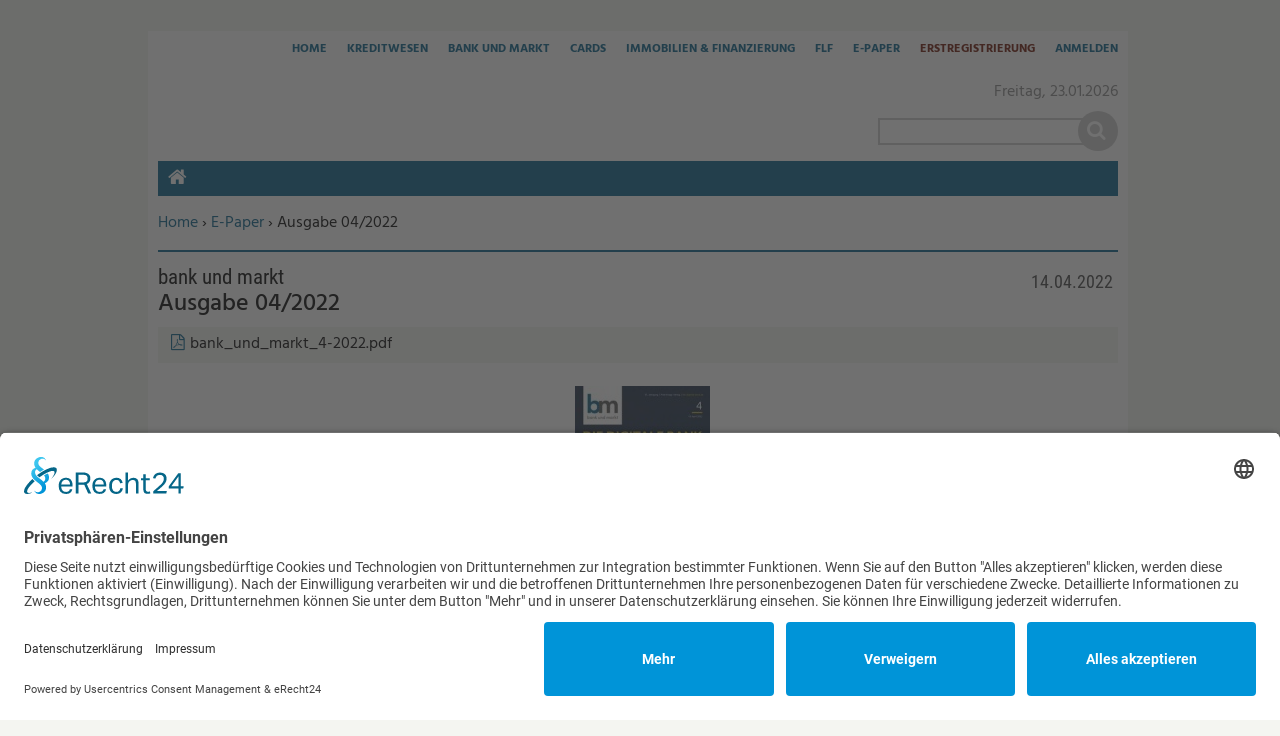

--- FILE ---
content_type: text/css
request_url: https://www.kreditwesen.de/sites/default/files/css/css_3c1c9ab3283473af811b4ee0b0cfd064.css
body_size: 37486
content:

.node-unpublished{background-color:#fff4f4;}.preview .node{background-color:#ffffea;}#node-admin-filter ul{list-style-type:none;padding:0;margin:0;width:100%;}#node-admin-buttons{float:left;margin-left:0.5em;clear:right;}td.revision-current{background:#ffc;}.node-form .form-text{display:block;width:95%;}.node-form .container-inline .form-text{display:inline;width:auto;}.node-form .standard{clear:both;}.node-form textarea{display:block;width:95%;}.node-form .attachments fieldset{float:none;display:block;}.terms-inline{display:inline;}

.poll .bar{height:1em;margin:1px 0;background-color:#ddd;}.poll .bar .foreground{background-color:#000;height:1em;float:left;}.poll .links{text-align:center;}.poll .percent{text-align:right;}.poll .total{text-align:center;}.poll .vote-form{text-align:center;}.poll .vote-form .choices{text-align:left;margin:0 auto;display:table;}.poll .vote-form .choices .title{font-weight:bold;}.node-form #edit-poll-more{margin:0;}td.poll-chtext{width:80%;}td.poll-chvotes .form-text{width:85%;}


fieldset{margin-bottom:1em;padding:.5em;}form{margin:0;padding:0;}hr{height:1px;border:1px solid gray;}img{border:0;}table{border-collapse:collapse;}th{text-align:left;padding-right:1em;border-bottom:3px solid #ccc;}.clear-block:after{content:".";display:block;height:0;clear:both;visibility:hidden;}.clear-block{display:inline-block;}/*_\*/
* html .clear-block{height:1%;}.clear-block{display:block;}/* End hide from IE-mac */



body.drag{cursor:move;}th.active img{display:inline;}tr.even,tr.odd{background-color:#eee;border-bottom:1px solid #ccc;padding:0.1em 0.6em;}tr.drag{background-color:#fffff0;}tr.drag-previous{background-color:#ffd;}td.active{background-color:#ddd;}td.checkbox,th.checkbox{text-align:center;}tbody{border-top:1px solid #ccc;}tbody th{border-bottom:1px solid #ccc;}thead th{text-align:left;padding-right:1em;border-bottom:3px solid #ccc;}.breadcrumb{padding-bottom:.5em}div.indentation{width:20px;height:1.7em;margin:-0.4em 0.2em -0.4em -0.4em;padding:0.42em 0 0.42em 0.6em;float:left;}div.tree-child{background:url(/misc/tree.png) no-repeat 11px center;}div.tree-child-last{background:url(/misc/tree-bottom.png) no-repeat 11px center;}div.tree-child-horizontal{background:url(/misc/tree.png) no-repeat -11px center;}.error{color:#e55;}div.error{border:1px solid #d77;}div.error,tr.error{background:#fcc;color:#200;padding:2px;}.warning{color:#e09010;}div.warning{border:1px solid #f0c020;}div.warning,tr.warning{background:#ffd;color:#220;padding:2px;}.ok{color:#008000;}div.ok{border:1px solid #00aa00;}div.ok,tr.ok{background:#dfd;color:#020;padding:2px;}.item-list .icon{color:#555;float:right;padding-left:0.25em;clear:right;}.item-list .title{font-weight:bold;}.item-list ul{margin:0 0 0.75em 0;padding:0;}.item-list ul li{margin:0 0 0.25em 1.5em;padding:0;list-style:disc;}ol.task-list li.active{font-weight:bold;}.form-item{margin-top:1em;margin-bottom:1em;}tr.odd .form-item,tr.even .form-item{margin-top:0;margin-bottom:0;white-space:nowrap;}tr.merge-down,tr.merge-down td,tr.merge-down th{border-bottom-width:0 !important;}tr.merge-up,tr.merge-up td,tr.merge-up th{border-top-width:0 !important;}.form-item input.error,.form-item textarea.error,.form-item select.error{border:2px solid red;}.form-item .description{font-size:0.85em;}.form-item label{display:block;font-weight:bold;}.form-item label.option{display:inline;font-weight:normal;}.form-checkboxes,.form-radios{margin:1em 0;}.form-checkboxes .form-item,.form-radios .form-item{margin-top:0.4em;margin-bottom:0.4em;}.marker,.form-required{color:#f00;}.more-link{text-align:right;}.more-help-link{font-size:0.85em;text-align:right;}.nowrap{white-space:nowrap;}.item-list .pager{clear:both;text-align:center;}.item-list .pager li{background-image:none;display:inline;list-style-type:none;padding:0.5em;}.pager-current{font-weight:bold;}.tips{margin-top:0;margin-bottom:0;padding-top:0;padding-bottom:0;font-size:0.9em;}dl.multiselect dd.b,dl.multiselect dd.b .form-item,dl.multiselect dd.b select{font-family:inherit;font-size:inherit;width:14em;}dl.multiselect dd.a,dl.multiselect dd.a .form-item{width:10em;}dl.multiselect dt,dl.multiselect dd{float:left;line-height:1.75em;padding:0;margin:0 1em 0 0;}dl.multiselect .form-item{height:1.75em;margin:0;}.container-inline div,.container-inline label{display:inline;}ul.primary{border-collapse:collapse;padding:0 0 0 1em;white-space:nowrap;list-style:none;margin:5px;height:auto;line-height:normal;border-bottom:1px solid #bbb;}ul.primary li{display:inline;}ul.primary li a{background-color:#ddd;border-color:#bbb;border-width:1px;border-style:solid solid none solid;height:auto;margin-right:0.5em;padding:0 1em;text-decoration:none;}ul.primary li.active a{background-color:#fff;border:1px solid #bbb;border-bottom:#fff 1px solid;}ul.primary li a:hover{background-color:#eee;border-color:#ccc;border-bottom-color:#eee;}ul.secondary{border-bottom:1px solid #bbb;padding:0.5em 1em;margin:5px;}ul.secondary li{display:inline;padding:0 1em;border-right:1px solid #ccc;}ul.secondary a{padding:0;text-decoration:none;}ul.secondary a.active{border-bottom:4px solid #999;}#autocomplete{position:absolute;border:1px solid;overflow:hidden;z-index:100;}#autocomplete ul{margin:0;padding:0;list-style:none;}#autocomplete li{background:#fff;color:#000;white-space:pre;cursor:default;}#autocomplete li.selected{background:#0072b9;color:#fff;}html.js input.form-autocomplete{background-image:url(/misc/throbber.gif);background-repeat:no-repeat;background-position:100% 2px;}html.js input.throbbing{background-position:100% -18px;}html.js fieldset.collapsed{border-bottom-width:0;border-left-width:0;border-right-width:0;margin-bottom:0;height:1em;}html.js fieldset.collapsed *{display:none;}html.js fieldset.collapsed legend{display:block;}html.js fieldset.collapsible legend a{padding-left:15px;background:url(/misc/menu-expanded.png) 5px 75% no-repeat;}html.js fieldset.collapsed legend a{background-image:url(/misc/menu-collapsed.png);background-position:5px 50%;}* html.js fieldset.collapsed legend,* html.js fieldset.collapsed legend *,* html.js fieldset.collapsed table *{display:inline;}html.js fieldset.collapsible{position:relative;}html.js fieldset.collapsible legend a{display:block;}html.js fieldset.collapsible .fieldset-wrapper{overflow:auto;}.resizable-textarea{width:95%;}.resizable-textarea .grippie{height:9px;overflow:hidden;background:#eee url(/misc/grippie.png) no-repeat center 2px;border:1px solid #ddd;border-top-width:0;cursor:s-resize;}html.js .resizable-textarea textarea{margin-bottom:0;width:100%;display:block;}.draggable a.tabledrag-handle{cursor:move;float:left;height:1.7em;margin:-0.4em 0 -0.4em -0.5em;padding:0.42em 1.5em 0.42em 0.5em;text-decoration:none;}a.tabledrag-handle:hover{text-decoration:none;}a.tabledrag-handle .handle{margin-top:4px;height:13px;width:13px;background:url(/misc/draggable.png) no-repeat 0 0;}a.tabledrag-handle-hover .handle{background-position:0 -20px;}.joined + .grippie{height:5px;background-position:center 1px;margin-bottom:-2px;}.teaser-checkbox{padding-top:1px;}div.teaser-button-wrapper{float:right;padding-right:5%;margin:0;}.teaser-checkbox div.form-item{float:right;margin:0 5% 0 0;padding:0;}textarea.teaser{display:none;}html.js .no-js{display:none;}.progress{font-weight:bold;}.progress .bar{background:#fff url(/misc/progress.gif);border:1px solid #00375a;height:1.5em;margin:0 0.2em;}.progress .filled{background:#0072b9;height:1em;border-bottom:0.5em solid #004a73;width:0%;}.progress .percentage{float:right;}.progress-disabled{float:left;}.ahah-progress{float:left;}.ahah-progress .throbber{width:15px;height:15px;margin:2px;background:transparent url(/misc/throbber.gif) no-repeat 0px -18px;float:left;}tr .ahah-progress .throbber{margin:0 2px;}.ahah-progress-bar{width:16em;}#first-time strong{display:block;padding:1.5em 0 .5em;}tr.selected td{background:#ffc;}table.sticky-header{margin-top:0;background:#fff;}#clean-url.install{display:none;}html.js .js-hide{display:none;}#system-modules div.incompatible{font-weight:bold;}#system-themes-form div.incompatible{font-weight:bold;}span.password-strength{visibility:hidden;}input.password-field{margin-right:10px;}div.password-description{padding:0 2px;margin:4px 0 0 0;font-size:0.85em;max-width:500px;}div.password-description ul{margin-bottom:0;}.password-parent{margin:0 0 0 0;}input.password-confirm{margin-right:10px;}.confirm-parent{margin:5px 0 0 0;}span.password-confirm{visibility:hidden;}span.password-confirm span{font-weight:normal;}

#permissions td.module{font-weight:bold;}#permissions td.permission{padding-left:1.5em;}#access-rules .access-type,#access-rules .rule-type{margin-right:1em;float:left;}#access-rules .access-type .form-item,#access-rules .rule-type .form-item{margin-top:0;}#access-rules .mask{clear:both;}#user-login-form{text-align:center;}#user-admin-filter ul{list-style-type:none;padding:0;margin:0;width:100%;}#user-admin-buttons{float:left;margin-left:0.5em;clear:right;}#user-admin-settings fieldset .description{font-size:0.85em;padding-bottom:.5em;}.profile{clear:both;margin:1em 0;}.profile .picture{float:right;margin:0 1em 1em 0;}.profile h3{border-bottom:1px solid #ccc;}.profile dl{margin:0 0 1.5em 0;}.profile dt{margin:0 0 0.2em 0;font-weight:bold;}.profile dd{margin:0 0 1em 0;}



.field .field-label,.field .field-label-inline,.field .field-label-inline-first{font-weight:bold;}.field .field-label-inline,.field .field-label-inline-first{display:inline;}.field .field-label-inline{visibility:hidden;}.node-form .content-multiple-table td.content-multiple-drag{width:30px;padding-right:0;}.node-form .content-multiple-table td.content-multiple-drag a.tabledrag-handle{padding-right:.5em;}.node-form .content-add-more .form-submit{margin:0;}.node-form .number{display:inline;width:auto;}.node-form .text{width:auto;}.form-item #autocomplete .reference-autocomplete{white-space:normal;}.form-item #autocomplete .reference-autocomplete label{display:inline;font-weight:normal;}#content-field-overview-form .advanced-help-link,#content-display-overview-form .advanced-help-link{margin:4px 4px 0 0;}#content-field-overview-form .label-group,#content-display-overview-form .label-group,#content-copy-export-form .label-group{font-weight:bold;}table#content-field-overview .label-add-new-field,table#content-field-overview .label-add-existing-field,table#content-field-overview .label-add-new-group{float:left;}table#content-field-overview tr.content-add-new .tabledrag-changed{display:none;}table#content-field-overview tr.content-add-new .description{margin-bottom:0;}table#content-field-overview .content-new{font-weight:bold;padding-bottom:.5em;}.advanced-help-topic h3,.advanced-help-topic h4,.advanced-help-topic h5,.advanced-help-topic h6{margin:1em 0 .5em 0;}.advanced-help-topic dd{margin-bottom:.5em;}.advanced-help-topic span.code{background-color:#EDF1F3;font-family:"Bitstream Vera Sans Mono",Monaco,"Lucida Console",monospace;font-size:0.9em;padding:1px;}.advanced-help-topic .content-border{border:1px solid #AAA}


.rteindent1{margin-left:40px;}.rteindent2{margin-left:80px;}.rteindent3{margin-left:120px;}.rteindent4{margin-left:160px;}.rteleft{text-align:left;}.rteright{text-align:right;}.rtecenter{text-align:center;}.rtejustify{text-align:justify;}.ibimage_left{float:left;}.ibimage_right{float:right;}table.cke_editor fieldset{padding:0 !important;}.cke_editor{display:table !important;}.cke_editor,#ie#bug{display:inline-table !important;}.cke_panel_listItem{background-image:none;padding-left:0;}tbody{border:0;}form#ckeditor-admin-profile-form textarea#edit-toolbar,form#ckeditor-admin-global-profile-form textarea#edit-toolbar{display:none;}form#ckeditor-admin-profile-form #edit-toolbar + .grippie,form#ckeditor-admin-global-profile-form #edit-toolbar + .grippie{display:none;}div.sortableList{cursor:n-resize;}div.widthMarker{height:20px;border-top:1px dashed #CCC;margin:10px 0px 0px 1px;padding-left:1px;text-align:center;}div.sortableList.group{margin:20px 0px 0px 0px;}div.sortableList div.sortableListDiv{height:30px;margin-bottom:3px;width:900px;}div.sortableList div.sortableListDiv span.sortableListSpan{background-color:#F0F0EE;height:30px;border-right:1px dashed #CCC;display:block;}div.sortableList div.sortableListDiv span.sortableListSpan ul{background:none;width:900px;white-space:nowrap;border:1px solid #CCC;list-style:none;margin:0px;padding:0px 0px 0px 1px;height:30px;}div.sortableList div.sortableListDiv span.sortableListSpan ul li{background:none;list-style:none;cursor:move;height:18px;min-width:18px;padding:2px;}div.sortableList div.sortableListDiv span.sortableListSpan ul li.group{min-width:5px;padding-left:2px;}div.sortableList div.sortableListDiv span.sortableListSpan ul li img{border:0;padding:0;margin:0}li.sortableItem{position:relative;float:left;margin:3px 1px 1px 0px;border:1px solid #CCC;background-color:#F0F0EE;z-index:99;}fieldset#edit-appearance div#groupLayout,div#allButtons{border:0;padding:0 0 0 0;margin:1em 0;overflow:auto;}.cke_browser_ie .cke_panel_block{overflow:hidden !important;}
.ctools-locked{color:red;border:1px solid red;padding:1em;}.ctools-owns-lock{background:#FFFFDD none repeat scroll 0 0;border:1px solid #F0C020;padding:1em;}a.ctools-ajaxing,input.ctools-ajaxing,button.ctools-ajaxing,select.ctools-ajaxing{padding-right:18px !important;background:url(/sites/all/modules/ctools/images/status-active.gif) right center no-repeat;}div.ctools-ajaxing{float:left;width:18px;background:url(/sites/all/modules/ctools/images/status-active.gif) center center no-repeat;}

.container-inline-date{width:auto;clear:both;display:inline-block;vertical-align:top;margin-right:0.5em;}.container-inline-date .form-item{float:none;padding:0;margin:0;}.container-inline-date .form-item .form-item{float:left;}.container-inline-date .form-item,.container-inline-date .form-item input{width:auto;}.container-inline-date .description{clear:both;}.container-inline-date .form-item input,.container-inline-date .form-item select,.container-inline-date .form-item option{margin-right:5px;}.container-inline-date .date-spacer{margin-left:-5px;}.views-right-60 .container-inline-date div{padding:0;margin:0;}.container-inline-date .date-timezone .form-item{float:none;width:auto;clear:both;}#calendar_div,#calendar_div td,#calendar_div th{margin:0;padding:0;}#calendar_div,.calendar_control,.calendar_links,.calendar_header,.calendar{width:185px;border-collapse:separate;margin:0;}.calendar td{padding:0;}span.date-display-single{}span.date-display-start{}span.date-display-end{}span.date-display-separator{}.date-repeat-input{float:left;width:auto;margin-right:5px;}.date-repeat-input select{min-width:7em;}.date-repeat fieldset{clear:both;float:none;}.date-views-filter-wrapper{min-width:250px;}.date-views-filter input{float:left !important;margin-right:2px !important;padding:0 !important;width:12em;min-width:12em;}.date-nav{width:100%;}.date-nav div.date-prev{text-align:left;width:24%;float:left;}.date-nav div.date-next{text-align:right;width:24%;float:right;}.date-nav div.date-heading{text-align:center;width:50%;float:left;}.date-nav div.date-heading h3{margin:0;padding:0;}.date-clear{float:none;clear:both;display:block;}.date-clear-block{float:none;width:auto;clear:both;}.date-clear-block:after{content:" ";display:block;height:0;clear:both;visibility:hidden;}.date-clear-block{display:inline-block;}/*_\*/
 * html .date-clear-block{height:1%;}.date-clear-block{display:block;}/* End hide from IE-mac */

.date-container .date-format-delete{margin-top:1.8em;margin-left:1.5em;float:left;}.date-container .date-format-name{float:left;}.date-container .date-format-type{float:left;padding-left:10px;}.date-container .select-container{clear:left;float:left;}div.date-calendar-day{line-height:1;width:40px;float:left;margin:6px 10px 0 0;background:#F3F3F3;border-top:1px solid #eee;border-left:1px solid #eee;border-right:1px solid #bbb;border-bottom:1px solid #bbb;color:#999;text-align:center;font-family:Georgia,Arial,Verdana,sans;}div.date-calendar-day span{display:block;text-align:center;}div.date-calendar-day span.month{font-size:.9em;background-color:#B5BEBE;color:white;padding:2px;text-transform:uppercase;}div.date-calendar-day span.day{font-weight:bold;font-size:2em;}div.date-calendar-day span.year{font-size:.9em;padding:2px;}

#ui-datepicker-div table,#ui-datepicker-div td,#ui-datepicker-div th{margin:0;padding:0;}#ui-datepicker-div,#ui-datepicker-div table,.ui-datepicker-div,.ui-datepicker-div table,.ui-datepicker-inline,.ui-datepicker-inline table{font-size:15px !important;}.ui-datepicker-div,.ui-datepicker-inline,#ui-datepicker-div{margin:0;padding:0;border:0;outline:0;line-height:1.3;text-decoration:none;font-size:100%;list-style:none;background:#ffffff;border:2px solid #d3d3d3;font-family:Verdana,Arial,sans-serif;font-size:1.1em;margin:0;padding:2.5em .5em .5em .5em;position:relative;width:15.5em;}#ui-datepicker-div{background:#ffffff;display:none;z-index:9999;}.ui-datepicker-inline{display:block;float:left;}.ui-datepicker-control{display:none;}.ui-datepicker-current{display:none;}.ui-datepicker-next,.ui-datepicker-prev{background:#e6e6e6 url(/sites/all/modules/date/date_popup/themes/images/e6e6e6_40x100_textures_02_glass_75.png) 0 50% repeat-x;left:.5em;position:absolute;top:.5em;}.ui-datepicker-next{left:14.6em;}.ui-datepicker-next:hover,.ui-datepicker-prev:hover{background:#dadada url(/sites/all/modules/date/date_popup/themes/images/dadada_40x100_textures_02_glass_75.png) 0 50% repeat-x;}.ui-datepicker-next a,.ui-datepicker-prev a,.ui-datepicker-next label,.ui-datepicker-prev label{background:url(/sites/all/modules/date/date_popup/themes/images/888888_7x7_arrow_left.gif) 50% 50% no-repeat;border:1px solid #d3d3d3;cursor:pointer;display:block;font-size:1em;height:1.25em;text-indent:-999999px;width:1.3em;}.ui-datepicker-next a,.ui-datepicker-next label{background:url(/sites/all/modules/date/date_popup/themes/images/888888_7x7_arrow_right.gif) 50% 50% no-repeat;}.ui-datepicker-prev a:hover{background:url(/sites/all/modules/date/date_popup/themes/images/454545_7x7_arrow_left.gif) 50% 50% no-repeat;}.ui-datepicker-next a:hover{background:url(/sites/all/modules/date/date_popup/themes/images/454545_7x7_arrow_right.gif) 50% 50% no-repeat;}.ui-datepicker-prev a:active{background:url(/sites/all/modules/date/date_popup/themes/images/222222_7x7_arrow_left.gif) 50% 50% no-repeat;}.ui-datepicker-next a:active{background:url(/sites/all/modules/date/date_popup/themes/images/222222_7x7_arrow_right.gif) 50% 50% no-repeat;}.ui-datepicker-next label,.ui-datepicker-prev label{opacity:0.5;}.ui-datepicker-header select{background:#e6e6e6;border:1px solid #d3d3d3;color:#555555;font-size:1em;line-height:1.4em;margin:0 !important;padding:0 !important;position:absolute;top:.5em;}.ui-datepicker-header select.ui-datepicker-new-month{left:2.2em;width:7em;}.ui-datepicker-header select.ui-datepicker-new-year{left:9.4em;width:5em;}table.ui-datepicker{text-align:right;width:15.5em;}table.ui-datepicker td.ui-datepicker-unselectable{padding:.1em .5em .1em 0!important;}table.ui-datepicker td a{color:#555555;display:block;padding:.1em .5em .1em 0;text-decoration:none;}table.ui-datepicker tbody{border-top:none;}table.ui-datepicker tbody td a{background:#e6e6e6 url(/sites/all/modules/date/date_popup/themes/images/e6e6e6_40x100_textures_02_glass_75.png) 0 50% repeat-x;border:1px solid #ffffff;cursor:pointer;}table.ui-datepicker tbody td a:hover{background:#dadada url(/sites/all/modules/date/date_popup/themes/images/dadada_40x100_textures_02_glass_75.png) 0 50% repeat-x;border:1px solid #999999;color:#212121;}table.ui-datepicker tbody td a:active{background:#ffffff url(/sites/all/modules/date/date_popup/themes/images/ffffff_40x100_textures_02_glass_65.png) 0 50% repeat-x;border:1px solid #dddddd;color:#222222;}table.ui-datepicker tbody td.ui-datepicker-current-day a{background:#b0b0b0;color:#000;}table.ui-datepicker .ui-datepicker-title-row td{color:#222222;font-size:.9em;padding:.3em 0;text-align:center;text-transform:uppercase;}table.ui-datepicker .ui-datepicker-title-row td a{color:#222222;}
#fancy_login_dim_screen{position:fixed;top:0;left:0;height:100%;width:100%;display:none;}#fancy_login_login_box{display:none;-moz-border-radius:5px;-webkit-border-radius:5px;-khtml-border-radius:5px;border-radius:5px;position:fixed;top:50%;left:50%;padding:0 15px;width:250px;}#fancy_login_user_login_block_wrapper{padding-bottom:10px;clear:right;}#fancy_login_login_box .form-text{max-width:90%;}#fancy_login_close_button{border:1px solid #999;color:#FFF;background-color:#F00;float:right;font-size:15px;font-weight:bold;margin-right:-10px;margin-top:3px;padding-left:3px;padding-right:3px;}#fancy_login_close_button:hover{text-decoration:none;background-color:#FFF;color:#F00;}#fancy_login_login_box .form-item-name{margin-top:0;clear:both;}#fancy_login_login_box .item-list,#fancy_login_login_box .item-list li{list-style:none;}#ssl_icon{float:right;position:relative;height:50px;width:50px;}#ssl_icon:hover #ssl_login_popup{display:block;}#ssl_icon img{margin:0;padding:0;}#ssl_login_popup{height:75px;width:100px;position:absolute;bottom:32px;right:-84px;display:none;background:url(/sites/all/modules/fancy_login/images/popup.png) no-repeat transparent;}#ssl_login_popup p{margin-top:75px;height:0;line-height:normal;overflow:hidden;}#fancy_login_login_box .ssl_icon_above .form-text{width:100px;}#fancy_login_messages_container_wrapper{position:fixed;left:0;top:0;width:96%;z-index:9998;left:2%;}.admin-menu #fancy_login_messages_container_wrapper{top:21px;}#fancy_login_messages_container_wrapper .fancy_login_messages_container .messages{position:relative;margin-top:0;padding:10px 32px 10px 40px;opacity:0.9;border-radius:0 0 3px 3px;box-shadow:3px 3px 5px #888888;background-color:#fff789;border:solid #b9ad7d 1px;color:#564e2b;margin:0 auto 10px;font-size:120%;line-height:1.2em;display:block;text-align:center;z-index:11;}#fancy_login_messages_container_wrapper .fancy_login_messages_container ul,#fancy_login_messages_container_wrapper .fancy_login_messages_container li{list-style:none;}.fancy_login_message_close_button{height:10px;width:10px;float:right;cursor:pointer;margin-left:10px;color:#bbb;font-size:100%;z-index:9999;position:relative;background:#fff;height:20px;margin-top:10px;margin-right:10px;width:20px;line-height:20px;text-align:center;border:1px solid #bbb;border-radius:50%;}.fancy_login_message_close_button:hover{color:#000;border:1px solid #000;}#form_load_dimmer{background:#000 url(/sites/all/modules/fancy_login/images/ajax-loader.gif) no-repeat center center;height:100%;width:100%;position:absolute;top:0;left:0;display:none;}@media (min-width:720px)
{#fancy_login_messages_container_wrapper{position:fixed;left:0;top:0;width:600px;z-index:9998;left:50%;margin-left:-300px;}#fancy_login_messages_container_wrapper .fancy_login_messages_container .messages{font-size:150%;}}



.filefield-icon{margin:0 2px 0 0;}.filefield-element{margin:1em 0;white-space:normal;}.filefield-element .widget-preview{float:left;padding:0 10px 0 0;margin:0 10px 0 0;border-width:0 1px 0 0;border-style:solid;border-color:#CCC;max-width:30%;}.filefield-element .widget-edit{float:left;max-width:70%;}.filefield-element .filefield-preview{width:16em;overflow:hidden;}.filefield-element .widget-edit .form-item{margin:0 0 1em 0;}.filefield-element input.form-submit,.filefield-element input.form-file{margin:0;}.filefield-element input.progress-disabled{float:none;display:inline;}.filefield-element div.ahah-progress,.filefield-element div.throbber{display:inline;float:none;padding:1px 13px 2px 3px;}.filefield-element div.ahah-progress-bar{display:none;margin-top:4px;width:28em;padding:0;}.filefield-element div.ahah-progress-bar div.bar{margin:0;}

form.fivestar-widget{clear:both;display:block;}form.fivestar-widget select,form.fivestar-widget input{margin:0;}.fivestar-combo-stars .fivestar-static-form-item{float:left;margin-right:40px;}.fivestar-combo-stars .fivestar-form-item{float:left;}.fivestar-static-form-item .form-item,.fivestar-form-item .form-item{margin:0;}div.fivestar-widget-static{display:block;}div.fivestar-widget-static br{clear:left;}div.fivestar-widget-static .star{float:left;width:17px;height:15px;overflow:hidden;text-indent:-999em;background:url(/sites/all/modules/fivestar/widgets/default/star.gif) no-repeat 0 0;}div.fivestar-widget-static .star span.on{display:block;width:100%;height:100%;background:url(/sites/all/modules/fivestar/widgets/default/star.gif) no-repeat 0 -32px;}div.fivestar-widget-static .star span.off{display:block;width:100%;height:100%;background:url(/sites/all/modules/fivestar/widgets/default/star.gif) no-repeat 0 0;}div.fivestar-widget{display:block;}div.fivestar-widget .cancel,div.fivestar-widget .star{float:left;width:17px;height:15px;overflow:hidden;text-indent:-999em;}div.fivestar-widget .cancel,div.fivestar-widget .cancel a{background:url(/sites/all/modules/fivestar/widgets/default/delete.gif) no-repeat 0 -16px;text-decoration:none;}div.fivestar-widget .star,div.fivestar-widget .star a{background:url(/sites/all/modules/fivestar/widgets/default/star.gif) no-repeat 0 0;text-decoration:none;}div.fivestar-widget .cancel a,div.fivestar-widget .star a{display:block;width:100%;height:100%;background-position:0 0;cursor:pointer;}div.fivestar-widget div.on a{background-position:0 -16px;}div.fivestar-widget div.hover a,div.rating div a:hover{background-position:0 -32px;}form.fivestar-widget div.description{margin-bottom:0;}

div.fivestar-widget-static .star{width:8px;height:18px;background:url(/sites/all/modules/fivestar/widgets/minimal/min_star.png) no-repeat 0 0;}div.fivestar-widget-static .star span.on{background:url(/sites/all/modules/fivestar/widgets/minimal/min_star.png) no-repeat 0 -32px;}div.fivestar-widget-static .star span.off{background:url(/sites/all/modules/fivestar/widgets/minimal/min_star.png) no-repeat 0 0;}div.fivestar-widget .cancel,div.fivestar-widget .star{width:8px;height:18px;}div.fivestar-widget .cancel,div.fivestar-widget .cancel a{background:url(/sites/all/modules/fivestar/widgets/minimal/min_delete.png) no-repeat 0 0;}div.fivestar-widget .star,div.fivestar-widget .star a{background:url(/sites/all/modules/fivestar/widgets/minimal/min_star.png) no-repeat 0 0;}div.fivestar-widget div.on a{background-position:0 -16px;}div.fivestar-widget div.hover a,div.rating div a:hover{background-position:0 -32px;}


#gallery-assist-users-help{margin:0 20px;}#gallery-assist-users-help h3{margin:12px 0 5px 0;}.gallery-assist-settings-left{float:left;padding:0 10px;width:30%;}.gallery-assist-settings-left-half{float:left;padding:0 10px;width:45%;}.ga-clear-both{clear:both;}.item-box{float:left;}.image-box,#block-gallery_assist-0 .gab-item-lnk{text-align:center;}#gallery-item-caption-title{font-weight:bold;}#ga-pager-box{clear:both;}#ga-pager-box ul.pager{text-align:left;padding:0 0 1em 0;}#ga-pager-box ul.pager li{margin-top:10px;}#ga-pager-box ul li img.off{height:20px;}#ga-pager-box ul li img.on{height:25px;}#ga-pager-box ul li img.ic-off{opacity:0.7;}#ga-pager-box ul li img.ic-on{opacity:inherit;}#ga-pager-box ul li img.ic-off:hover{opacity:inherit;}#exif-data{margin-top:2em;padding:2em;border:1px solid gray;}.gallery-container .title-box{text-align:center;}#gallery-container .item-box-list{clear:left;display:block;}#gallery-item-caption-title,.title-box-on-list{font-weight:bold;}.item-box-row{padding:15px 10px 10px 10px;}.gallery-container .odd{background:#EDF5FA;}.ga-common-block-links{}#blok-gallery-container,#blok-gallery-container.item-box{background:transparent;margin-top:0;}.ga-common-block-pics{line-height:0;float:left;margin:2px;}.thmb_form_image{height:80px;width:80px;text-align:center;}div.ga-comment-links-container,div.ga-comment-links-container div.item-list,div.ga-comment-links-container div.item-list ul,div.ga-comment-links-container div.item-list ul li{margin:0;padding:0;}div.ga-comment-links-container div.item-list h3{display:none;}div.ga-comment-links-container div.item-list ul li{list-style:none;background:transparent none;list-style-image:none;display:inline;}div#ga-pager-box  div.pager li a{color:#fff999;}.gab-item-pic{text-align:center;}.ga_titles{width:70%;}.ga_titles{white-space:normal;}.ga_created{white-space:nowrap;}#ga-amount-achaived{font-weight:bold;margin:10px 0;padding-left:10px;}#ga-form-delete{width:1px;}#ga-form-item{width:1px;}#ga-form-caption{width:80%;}#ga-devel-by,#gallery-assist-node-info{text-align:right;font-size:10px;color:gray;}.ga-form-first{width:100%;display:block;}.ga-item-edit-link{width:100%;opacity:0.1;z-index:20;}.ga-item-edit-link:hover{opacity:0.9;}.ga-item-edit-link a{font-style:italic;font-size:10px;height:18px;padding:0px 5px;margin:-2px 0 0 0;text-decoration:none;color:#111;background:yellow;}.ga-item-edit-link a:hover{color:#111;background:#ffcc66;}.ga-pager-box pager-item{display:none;}.ga-form-weight{width:1px;}.ga-align-left{text-align:left;}.ga-align-center{text-align:center;}.ga-align-right{text-align:right;}div.ga-back-link{margin-right:5px;}div.nav-links{background:transparent;}div.ga-edit-item-link{background:transparent url(/sites/all/modules/gallery_assist/images/gallery-assist-sprite.png) no-repeat scroll 0 0;background-position:0px 0;height:22px;width:22px;overflow:hidden;}div.ga-edit-item-link:hover{background:transparent url(/sites/all/modules/gallery_assist/images/gallery-assist-sprite.png) no-repeat scroll 0 0;background-position:0 0;}div.ga-edit-item-link a{background:transparent;display:block;text-indent:-900px;}div.ga-back-link{background:transparent url(/sites/all/modules/gallery_assist/images/gallery-assist-sprite.png) repeat scroll 0 0;background-position:-22px 0px;float:left;height:22px;overflow:hidden;width:22px;}div.ga-node-edit-link:hover{background:transparent url(/sites/all/modules/gallery_assist/images/gallery-assist-sprite.png) repeat scroll 0 0;background-position:-44px 0px;}div.ga-node-edit-link a{background:transparent;display:block;text-indent:-900px;}div.ga-node-edit-link{background:transparent url(/sites/all/modules/gallery_assist/images/gallery-assist-sprite.png) repeat scroll -44px 0;display:inline;float:left;height:22px;margin-right:0.5em;overflow:hidden;width:22px;}div.ga-back-link:hover{background:transparent url(/sites/all/modules/gallery_assist/images/gallery-assist-sprite.png) repeat scroll 0 0;background-position:-22px 0px;}div.ga-back-link a{background:transparent;padding-left:30px;}.ga-graph-download-link:hover{background:transparent url(/sites/all/modules/gallery_assist/images/gallery-assist-sprite.png) repeat scroll 0 0;background-position:-66px 0px;}.ga-graph-download-link a{background:transparent;display:block;text-indent:-900px;}.ga-graph-download-link{background:transparent url(/sites/all/modules/gallery_assist/images/gallery-assist-sprite.png) repeat scroll -66px 0;display:inline;float:left;height:22px;margin-right:0.5em;overflow:hidden;width:22px;}.ga-nowrap{white-space:nowrap;}.ga-fullwidth{width:100%;}#ga-pager-box .item-list{border:0;background:transparent;}.ga-container-teaser-align-left{margin-right:auto;text-align:left;}.ga-container-teaser-align-right{}.ga-container-teaser-align-center{}.ga-container-teaser-float-left{}.ga-container-teaser-float-right{}.ga-container-page-align-left{}.ga-container-page-align-right{}.ga-container-page-align-center{}.ga-container-page-float-left{}.ga-container-page-float-right{}.gallery_assist .image-box{border:1px solid #CCCCCC;}.gallery_assist .image-box:hover{border:1px solid #3B5998;}#prev-img-box{margin:0 auto;}.ga-no-wrap{white-space:nowrap;}.ga-views-test-grid .view-content table tr td{vertical-align:top;}.gab-item-lnk a.active img{opacity:1;}.gab-item-lnk a img{opacity:0.7;}.gab-item-lnk a img:hover{opacity:1;}

.nd-region-header{clear:both;}.nd-region-left{display:inline;float:left;}.nd-region-middle-wrapper{display:inline;float:left;width:100%;margin-right:-100%;}.nd-region-right{display:inline;float:right;}.nd-region-footer{clear:both;}.nd-region-left{width:25%;}.nd-region-right{width:25%;}.nd-no-sidebars .nd-region-middle{}.nd-sidebar-left .nd-region-middle{margin-left:25%;}.nd-sidebar-right .nd-region-middle{margin-right:25%;}.nd-two-sidebars .nd-region-middle{margin-left:25%;margin-right:25%;}.nd-no-sidebars{display:block;float:none;margin-right:0;width:auto;}.nd-sidebar-right{*display:inline;*float:right;*width:100%;*margin-left:-100%;}

div.panel-pane div.admin-links{font-size:xx-small;margin-right:1em;}div.panel-pane div.admin-links li a{color:#ccc;}div.panel-pane div.admin-links li{padding-bottom:2px;background:white;z-index:201;}div.panel-pane div.admin-links:hover a,div.panel-pane div.admin-links-hover a{color:#000;}div.panel-pane div.admin-links a:before{content:"[";}div.panel-pane div.admin-links a:after{content:"]";}div.panel-pane div.panel-hide{display:none;}div.panel-pane div.panel-hide-hover,div.panel-pane:hover div.panel-hide{display:block;position:absolute;z-index:200;margin-top:-1.5em;}div.panel-pane div.node{margin:0;padding:0;}div.panel-pane div.feed a{float:right;}

.simplenews-subscription-filter .form-item{clear:both;line-height:1.75em;margin:0pt 1em 0pt 0pt;}.simplenews-subscription-filter .form-item label{float:left;width:12em;}.simplenews-subscription-filter .spacer{margin-left:12em;}.simplenews-subscription-filter .form-select,.simplenews-subscription-filter .form-text{width:14em;}.block-simplenews .issues-link,.block-simplenews .issues-list{margin-top:1em;}.block-simplenews .issues-list .newsletter-created{display:none;}


.form-item .description{white-space:normal;}.solid-border#quote{margin-top:1em;}.quote-button{color:rgb(0,0,125);cursor:pointer;font-weight:bold;}.quote-error{display:inline;}.quote-notes{margin-left:25px;}.node-form .product-shipping .form-text{display:inline;width:auto;}

.order-overview-form{float:left;padding:0em 2em 0em 0em;}.order-overview-form .form-item{margin-bottom:0em;}.order-overview-form #uc-order-select-form,.order-overview-form #uc-order-admin-sort-form{margin-bottom:0em;}.uc-orders-table{clear:both;width:100%;}.uc-orders-table td,.uc-orders-table thead th{white-space:nowrap;}.uc-orders-table tr.odd:hover,.uc-orders-table tr.even:hover{background-color:#ddd;}.uc-orders-table img{float:left;margin-right:.5em;}.order-admin-icons{margin-left:2px;}.order-admin-icons img{padding:0px 3px;position:relative;top:3px;}.order-pane{border-color:#bbb;border-style:solid;border-width:1px;line-height:1.1em;margin:.5em;;padding:.5em;width:auto;}.order-pane thead{background-color:#ddd;}.order-pane tbody{border-top:0px;}.order-pane-title{font-weight:bold;padding-bottom:.5em;}.pos-left{float:left;}.abs-left{clear:left;}.pos-right{float:right;}.abs-right{clear:right;float:right;}.text-center{text-align:center;}.full-width{width:100%;}.order-pane-table th{padding:4px 8px;font-weight:bold;}.order-pane-table td{padding:4px 8px;vertical-align:top;}.order-pane-table td.qty,.order-pane-table td.sku{text-align:center;white-space:nowrap;}.order-pane-table td.product{width:80%;}.order-pane-table td.cost,.order-pane-table td.price,.order-pane-table td.total{text-align:right;white-space:nowrap;}.uc-order-comments td{vertical-align:top;}.uc-order-comments td.date,.uc-order-comments td.status{text-align:center;white-space:nowrap;}.uc-order-comments td.message{width:100%;}.order-edit-table{width:auto;}.order-edit-table .oet-label{font-weight:bold;text-align:right;}.order-edit-table .form-item{display:inline;}.address-select-box{background-color:#ddd;border:solid 1px #999;padding-bottom:1em;padding-left:1em;margin-bottom:1em;width:auto;}.customer-select-box{background-color:#ddd;border:solid 1px #999;padding:1em;margin-top:1em;width:auto;}.product-select-box{background-color:#ddd;border:solid 1px #999;margin-right:auto;margin-bottom:1em;width:auto;}.product-select-box2{background-color:#ddd;border:solid 1px #999;margin-right:auto;margin-bottom:1em;padding-left:1em;padding-bottom:1em;width:auto;}.line-item-table{width:100%;}.line-item-table td{padding:2px;}.line-item-table .li-title{font-weight:bold;text-align:right;width:100%;}.line-item-table .li-amount{text-align:right;}.line-item-table .form-item{display:inline;}.order-review-table tbody{border-top:0px;}.order-pane-table .product-description{font-size:.7em;}.order-pane #uc-credit-order-view-form{margin-top:.5em;margin-bottom:0em;}#uc-credit-order-view-form .form-submit{margin:0em;}.order-pane #uc-order-view-update-form{margin-bottom:1em;}.update-controls{padding-top:1em;}.update-controls div{padding-right:1em;}.update-controls div,.update-controls label{display:inline;}.update-controls .form-submit{margin:0em;}.address-select-box #uc-order-address-book-form{margin-bottom:0em;}.order-pane.abs-left .form-submit{margin:0.5em 0.5em 0.5em 0em;}.order-pane #customer-select form{margin-bottom:0em;}

.product-image{clear:right;float:right;margin-left:4px;padding-left:4px;padding-top:4px;text-align:center;}.uc-price-display{clear:right;float:right;font-size:1.3em;font-weight:bold;padding-bottom:4px;padding-left:4px;text-align:center;width:100px;}.display-price{clear:right;float:right;font-size:1.3em;font-weight:bold;padding-bottom:4px;padding-left:4px;text-align:center;}.model{display:inline;font-weight:bold;margin-right:2em;}.node-form .product-field table{margin:0;width:auto;}.node-form .product-field td{padding:3px 6px 0 0;}.node-form .product-field tbody{border:none;margin:0;}.node-form .product-field table .form-item{margin-bottom:0;margin-top:0;}.node-form .product-field .form-text{display:inline;width:auto;}#products-selector table{margin:0em 0em;}#products-selector td{padding:0em .5em;}div#products-selector form{margin-bottom:0em;}#products-selector div.form-item{margin-bottom:.5em;margin-top:.5em;}table.product-list{clear:both;}.uc-product-features td{vertical-align:top;}.add-feature div{padding-right:1em;}.add-feature div,.add-feature label{display:inline;}

.uc-price{white-space:nowrap;}.uc-store-admin-table{margin:1em auto;border:1px dashed #bbb;}.uc-store-admin-table tbody{border-top:0px;}.uc-store-admin-panel{margin:1em;padding:1em;}.uc-store-admin-panel .uc-store-icon{float:left;margin-right:1em;}.uc-store-admin-panel .panel-title{padding-top:4px;font-size:1.5em;width:100%;}.uc-store-admin-panel .panel-show-link a{cursor:pointer;}.uc-customer-table .uc-store-icon{float:left;margin-right:.5em;}.uc-customer-table tr.odd:hover,.uc-customer-table tr.even:hover{background-color:#ddd;}.uc-cust-orders-table tr.odd:hover,.uc-cust-orders-table tr.even:hover{background-color:#ddd;}.uc-cust-orders-table .uc-store-icon{float:left;margin-right:.5em;}#store-footer{width:100%;text-align:center;font-size:x-small;clear:both;}.uc-default-submit{height:0px;left:-9999px;position:absolute;top:-9999px;width:0px;}.uc-store-status td{vertical-align:top;}.uc-store-status td.title{font-weight:bold;white-space:nowrap;}.uc-store-status td.message{width:100%;}table.section-items{width:auto;}table.section-items td{padding:.25em;}#uc-country-import-form .form-item,#uc-country-import-form .form-item label{display:inline;float:left;margin-right:1em;}#uc-country-import-form .form-submit{float:left;margin-top:1em;}#uc-country-import-form table{clear:left;}.summary-overview{padding:.5em;border:1px dashed #bbb;margin-bottom:-1px;}.summary-title{font-weight:bold;}.summaryOnclick-processed{cursor:pointer;}.summaryOnclick-processed:hover{background-color:#ddd;}.summary-edit-icon{float:left;margin-right:.5em;position:relative;top:2px;}.summaryOnclick-processed .item-list{margin-left:1.75em;}.summaryOnclick-processed .summary-link{display:none;}.ubercart-throbber{background-image:url(/sites/all/modules/ubercart/uc_store/images/throbber.gif);background-repeat:no-repeat;background-position:100% -20px;}.path-admin-store-orders span.icon{background:transparent url(/sites/all/modules/ubercart/uc_store/images/menu_orders.gif) no-repeat !important;}.path-admin-store-customers span.icon{background:transparent url(/sites/all/modules/ubercart/uc_store/images/menu_customers.gif) no-repeat !important;}.path-admin-store-products span.icon{background:transparent url(/sites/all/modules/ubercart/uc_store/images/menu_products.gif) no-repeat !important;}.path-admin-store-settings span.icon{background:transparent url(/sites/all/modules/ubercart/uc_store/images/menu_store_settings.gif) no-repeat !important;}.path-admin-store-attributes span.icon{background:transparent url(/sites/all/modules/ubercart/uc_store/images/menu_store_settings.gif) no-repeat !important;}.path-admin-store-reports span.icon{background:transparent url(/sites/all/modules/ubercart/uc_store/images/menu_reports.gif) no-repeat !important;}.path-admin-store-ca span.icon{background:transparent url(/sites/all/modules/ubercart/uc_store/images/menu_store_settings.gif) no-repeat !important;}.path-admin-store-help span.icon{background:transparent url(/sites/all/modules/ubercart/uc_store/images/menu_help.gif) no-repeat !important;}
.growlUI div.messages{color:black;}.uc-ajax-cart-blockui{padding:10px;}.uc-ajax-cart-blockui .uc-ajax-cart-throbber{padding-left:17px;background-image:url(/sites/all/modules/uc_ajax_cart/images/throbber.gif);background-repeat:no-repeat;background-position:left -17px;}
.filefield-element .filefield-file-info{min-width:100px;min-height:100px;}.filefield-element .imagefield-preview{min-width:100px;min-height:100px;}.filefield-element .imagefield-text{max-width:40em;}.filefield-element .uploadfield-text{max-width:40em;}.video-thumbnails{overflow:auto;}.video-thumbnails .form-item{float:left;margin-right:10px;max-width:30%;padding-right:10px;}.video-helper-inprogress{border:1px solid red;padding:0.5em;}.widget-edit{max-width:70%;}.widget-edit .form-item{white-space:normal !important;}* html object.video-object{display:none;}* html object.video-object{display:inline;}* html object.video-object{display:none;}

.views_slideshow_singleframe_no_display,.views_slideshow_singleframe_hidden,.views_slideshow_singleframe_controls,.views_slideshow_singleframe_image_count{display:none;}.views_slideshow_singleframe_pager div a img{width:75px;height:75px;}.views_slideshow_singleframe_pager div{display:inline;padding-left:10px;}.views_slideshow_singleframe_pager.thumbnails a.activeSlide img{border:3px solid #000;}.views_slideshow_singleframe_pager.numbered a.activeSlide{text-decoration:underline;}

.views_slideshow_thumbnailhover_no_display,.views_slideshow_thumbnailhover_hidden,.views_slideshow_thumbnailhover_controls,.views_slideshow_thumbnailhover_image_count{display:none;}

#forum .description{font-size:0.9em;margin:0.5em;}#forum td.created,#forum td.posts,#forum td.topics,#forum td.last-reply,#forum td.replies,#forum td.pager{white-space:nowrap;}#forum td.posts,#forum td.topics,#forum td.replies,#forum td.pager{text-align:center;}#forum tr td.forum{padding-left:25px;background-position:2px 2px;background-image:url(/misc/forum-default.png);background-repeat:no-repeat;}#forum tr.new-topics td.forum{background-image:url(/misc/forum-new.png);}#forum div.indent{margin-left:20px;}.forum-topic-navigation{padding:1em 0 0 3em;border-top:1px solid #888;border-bottom:1px solid #888;text-align:center;padding:0.5em;}.forum-topic-navigation .topic-previous{text-align:right;float:left;width:46%;}.forum-topic-navigation .topic-next{text-align:left;float:right;width:46%;}

.farbtastic{position:relative;}.farbtastic *{position:absolute;cursor:crosshair;}.farbtastic,.farbtastic .wheel{width:195px;height:195px;}.farbtastic .color,.farbtastic .overlay{top:47px;left:47px;width:101px;height:101px;}.farbtastic .wheel{background:url(/misc/farbtastic/wheel.png) no-repeat;width:195px;height:195px;}.farbtastic .overlay{background:url(/misc/farbtastic/mask.png) no-repeat;}.farbtastic .marker{width:17px;height:17px;margin:-8px 0 0 -8px;overflow:hidden;background:url(/misc/farbtastic/marker.png) no-repeat;}

.calendar-calendar tr.odd,.calendar-calendar tr.even{background-color:#fff;}.calendar-calendar table{border-collapse:collapse;border-spacing:0;margin:0 auto;padding:0;width:100%;}.calendar-calendar .month-view table{border:none;padding:0;margin:0;width:100%;}.calendar-calendar .year-view td{width:32%;padding:1px;border:none;}.calendar-calendar .year-view td table td{width:13%;padding:0;}.calendar-calendar tr{padding:0;margin:0;background-color:white;}.calendar-calendar th{color:#fff;background-color:#ccc;text-align:center;margin:0;}.calendar-calendar th a{font-weight:bold;color:#fff;background-color:#ccc;}.calendar-calendar td{width:12%;min-width:12%;border:1px solid #ccc;color:#777;text-align:right;vertical-align:top;margin:0;padding:0;}.calendar-calendar .mini{border:none;}.calendar-calendar td.week{width:1%;min-width:1%;}.calendar-calendar .week{clear:both;font-style:normal;color:#555;font-size:0.8em;}.calendar-calendar .week a{font-weight:normal;}.calendar-calendar .inner{min-height:5em;height:auto !important;height:5em;padding:0;margin:0;}.calendar-calendar .inner div{padding:0;margin:0;}.calendar-calendar .inner p{padding:0 0 .8em 0;margin:0;}.calendar-calendar td a{font-weight:bold;text-decoration:none;}.calendar-calendar td a:hover{text-decoration:underline;}.calendar-calendar td.year,.calendar-calendar td.month{text-align:center;}.calendar-calendar th.days{color:#ccc;background-color:#224;text-align:center;padding:1px;margin:0;}.calendar-calendar div.day{float:right;text-align:center;padding:0.125em 0.25em 0 0.25em;margin:0;background-color:#f3f3f3;border:1px solid gray;border-width:0 0 1px 1px;clear:both;width:1.5em;}.calendar-calendar div.calendar{background-color:#fff;border:solid 1px #ddd;text-align:left;margin:0 .25em .25em 0;width:96%;float:right;clear:both;}.calendar-calendar .day-view div.calendar{float:none;width:98%;margin:1% 1% 0 1%;}.calendar-calendar div.title{font-size:.8em;text-align:center;}.calendar-calendar div.title a{color:#000;}.calendar-calendar div.title a:hover{color:#c00;}.calendar-calendar .content{clear:both;padding:3px;padding-left:5px;}.calendar div.form-item{white-space:normal;}table td.mini,table th.mini,table.mini td.week{padding:0 1px 0 0;margin:0;}table td.mini a{font-weight:normal;}.calendar-calendar .mini-day-off{padding:0px;}.calendar-calendar .mini-day-on{padding:0px;}table .mini-day-on a{text-decoration:underline;}.calendar-calendar .mini .title{font-size:.8em;}.mini .calendar-calendar .week{font-size:.7em;}.mini-row{width:100%;border:none;}.mini{width:32%;vertical-align:top;}.calendar-calendar .stripe{height:5px;width:auto;font-size:1px !important;line-height:1px !important;}.calendar-calendar .day-view .stripe{width:100%;}table.calendar-legend{background-color:#ccc;width:100%;margin:0;padding:0;}table.calendar-legend tr.odd .stripe,table.calendar-legend tr.even .stripe{height:12px !important;font-size:9px !important;line-height:10px !important;}.calendar-legend td{text-align:left;}.calendar-empty{font-size:1px;line-height:1px;}.calendar-calendar td.calendar-agenda-hour{font-family:serif;text-align:right;border:none;border-top:1px #333 dotted;padding-top:.25em;width:1%;}.calendar-calendar td.calendar-agenda-no-hours{min-width:1%;}.calendar-calendar td.calendar-agenda-hour .calendar-hour{font-size:1.2em;font-weight:bold;}.calendar-calendar td.calendar-agenda-hour .calendar-ampm{font-size:1em;}.calendar-calendar td.calendar-agenda-items{border:1px #333 dotted;text-align:left;}.calendar-calendar td.calendar-agenda-items div.calendar{width:auto;padding:.25em;margin:0;}.calendar-calendar div.calendar div.inner .calendar-agenda-empty{width:100%;text-align:center;vertical-align:middle;padding:1em 0;background-color:#fff;}.calendar-date-select form{text-align:right;float:right;width:25%;}.calendar-date-select div,.calendar-date-select input,.calendar-date-select label{text-align:right;padding:0;margin:0;float:right;clear:both;}.calendar-date-select .description{float:right;}.calendar-label{font-weight:bold;display:block;clear:both;}.calendar-calendar div.date-nav{background-color:#ccc;color:#777;padding:0.2em;width:auto;border:1px solid #ccc;}.calendar-calendar div.date-nav a,.calendar-calendar div.date-nav h3{color:#777;}.calendar-calendar th.days{background-color:#eee;color:#777;font-weight:bold;border:1px solid #ccc;}.calendar-calendar td.empty{background:#ccc;border-color:#ccc;}.calendar-calendar table.mini td.empty{background:#fff;border-color:#fff;}.calendar-calendar td div.day{border:1px solid #ccc;border-top:none;border-right:none;margin-bottom:2px;}.calendar-calendar td .inner div,.calendar-calendar td .inner div a{background:#eee;}.calendar-calendar div.calendar{border:none;font-size:x-small;}.calendar-calendar td .inner div.calendar div,.calendar-calendar td .inner div.calendar div a{border:none;background:#ffc;padding:0 2px;}.calendar-calendar td .inner div.calendar div.calendar-more,.calendar-calendar td .inner div.calendar div.calendar-more a{color:#444;background:#fff;text-align:right;}.calendar-calendar td .inner .view-field,.calendar-calendar td .inner .view-field a{color:#444;font-weight:normal;}.calendar-calendar td span.date-display-single,.calendar-calendar td span.date-display-start,.calendar-calendar td span.date-display-end,.calendar-calendar td span.date-display-separator{font-weight:bold;}.calendar-calendar td .inner div.day a{color:#4b85ac;}.calendar-calendar tr td.today,.calendar-calendar tr.odd td.today,.calendar-calendar tr.even td.today{background-color:#C3D6E4;}.calendar-calendar td .inner div.calendar div div.view-data-node-data-field-date-field-date-value{border-bottom:1px solid #ccc;}.calendar-calendar td.past{}.calendar-calendar td.future{}.calendar-calendar td.has-events{}.calendar-calendar td.has-no-events{}
.views-exposed-form .views-exposed-widget{float:left;padding:.5em 1em 0 0;}.views-exposed-form .views-exposed-widget .form-submit{margin-top:1.6em;}.views-exposed-form .form-item,.views-exposed-form .form-submit{margin-top:0;margin-bottom:0;}.views-exposed-form label{font-weight:bold;}.views-exposed-widgets{margin-bottom:.5em;}html.js a.views-throbbing,html.js span.views-throbbing{background:url(/sites/all/modules/views/images/status-active.gif) no-repeat right center;padding-right:18px;}div.view div.views-admin-links{font-size:xx-small;margin-right:1em;margin-top:1em;}.block div.view div.views-admin-links{margin-top:0;}div.view div.views-admin-links ul{margin:0;padding:0;}div.view div.views-admin-links li{margin:0;padding:0 0 2px 0;z-index:201;}div.view div.views-admin-links li a{padding:0;margin:0;color:#ccc;}div.view div.views-admin-links li a:before{content:"[";}div.view div.views-admin-links li a:after{content:"]";}div.view div.views-admin-links-hover a,div.view div.views-admin-links:hover a{color:#000;}div.view div.views-admin-links-hover,div.view div.views-admin-links:hover{background:transparent;}div.view div.views-hide{display:none;}div.view div.views-hide-hover,div.view:hover div.views-hide{display:block;position:absolute;z-index:200;}div.view:hover div.views-hide{margin-top:-1.5em;}.views-view-grid tbody{border-top:none;}

.vd-region-header{clear:both;}.vd-region-left{display:inline;float:left;}.vd-region-middle-wrapper{display:inline;float:left;width:100%;margin-right:-100%;}.vd-region-right{display:inline;float:right;}.vd-region-footer{clear:both;}.vd-region-left{width:25%;}.vd-region-right{width:25%;}.vd-no-sidebars .vd-region-middle{}.vd-sidebar-left .vd-region-middle{margin-left:25%;}.vd-sidebar-right .vd-region-middle{margin-right:25%;}.vd-two-sidebars .vd-region-middle{margin-left:25%;margin-right:25%;}.vd-no-sidebars{display:block;float:none;margin-right:0;width:auto;}.vd-sidebar-right{*display:inline;*float:right;*width:100%;*margin-left:-100%;}

.panel-1col{}.panel-2col .panel-col-first .inside{margin:0;}.panel-1col .panel-col{}#panels-edit-display .panel-pane,#panels-edit-display .helperclass{margin:.5em;}.panel-2col .panel-separator{margin:0 0 1em 0;}





.with-wireframes #header .section,.with-wireframes #content .section,.with-wireframes #navigation .section,.with-wireframes .region-sidebar-first .section,.with-wireframes .region-sidebar-second .section,.with-wireframes #footer .section{margin:1px;padding:2px;border:1px solid #ccc;}.with-wireframes .region-page-closure{margin-top:1px;padding:2px;border:1px solid #ccc;}





div.tabs{margin:0 0 5px 0;}ul.primary{margin:0;padding:0 0 0 10px;border-width:0;list-style:none;white-space:nowrap;line-height:normal;background:url(/sites/all/themes/boron_zen/images/tab-bar.png) repeat-x left bottom;}ul.primary li{float:left;margin:0;padding:0;}ul.primary li a{display:block;height:24px;margin:0;padding:0 0 0 5px;border-width:0;font-weight:bold;text-decoration:none;color:#777;background-color:transparent;background:url(/sites/all/themes/boron_zen/images/tab-left.png) no-repeat left -38px;}ul.primary li a .tab{display:block;height:20px;margin:0;padding:4px 13px 0 6px;border-width:0;line-height:20px;background:url(/sites/all/themes/boron_zen/images/tab-right.png) no-repeat right -38px;}ul.primary li a:hover{border-width:0;background-color:transparent;background:url(/sites/all/themes/boron_zen/images/tab-left.png) no-repeat left -76px;}ul.primary li a:hover .tab{background:url(/sites/all/themes/boron_zen/images/tab-right.png) no-repeat right -76px;}ul.primary li.active a,ul.primary li.active a:hover{border-width:0;color:#000;background-color:transparent;background:url(/sites/all/themes/boron_zen/images/tab-left.png) no-repeat left 0;}ul.primary li.active a .tab,ul.primary li.active a:hover .tab{background:url(/sites/all/themes/boron_zen/images/tab-right.png) no-repeat right 0;}ul.secondary{margin:0;padding:0 0 0 5px;border-bottom:1px solid #c0c0c0;list-style:none;white-space:nowrap;background:url(/sites/all/themes/boron_zen/images/tab-secondary-bg.png) repeat-x left bottom;}ul.secondary li{float:left;margin:0 5px 0 0;padding:5px 0;border-right:none;}ul.secondary a{display:block;height:24px;margin:0;padding:0;border:1px solid #c0c0c0;text-decoration:none;color:#777;background:url(/sites/all/themes/boron_zen/images/tab-secondary.png) repeat-x left -56px;}ul.secondary a .tab{display:block;height:18px;margin:0;padding:3px 8px;line-height:18px;}ul.secondary a:hover{background:url(/sites/all/themes/boron_zen/images/tab-secondary.png) repeat-x left bottom;}ul.secondary a.active,ul.secondary a.active:hover{border:1px solid #c0c0c0;color:#000;background:url(/sites/all/themes/boron_zen/images/tab-secondary.png) repeat-x left top;}





div.block.with-block-editing{position:relative;}div.block.with-block-editing div.edit{display:none;position:absolute;right:0;top:0;z-index:40;border:1px solid #eee;padding:0 2px;font-size:0.75em;background-color:#fff;}div.block.with-block-editing:hover div.edit{display:block;}






li a.active{color:#000;}#navigation{}.region-navigation{}#main-menu{}#secondary-menu{}.block-menu{}.block-menu_block{}

















.node{}.node-sticky{}.node-unpublished{}.node-unpublished div.unpublished,.comment-unpublished div.unpublished{height:0;overflow:visible;color:#d8d8d8;font-size:75px;line-height:1;font-family:Impact,"Arial Narrow",Helvetica,sans-serif;font-weight:bold;text-transform:uppercase;text-align:center;word-wrap:break-word;}.node-by-viewer{}.node-teaser{}.node-type-page{}.node-type-story{}.node h2.title{}.marker{color:#c00;}.node .picture{}.node.node-unpublished .picture,.comment.comment-unpublished .picture{position:relative;}.node .meta{}.node .submitted{}.node .terms{}.node .content{}.node ul.links{}.preview .node{}





#comments{margin:1em 0;}#comments .title{}.comment{}.comment-preview{}.comment.new{}.comment.first{}.comment.last{}.comment.odd{}.comment.even{}.comment-unpublished{}.comment-unpublished div.unpublished{}.comment-by-anonymous{}.comment-by-node-author{}.comment-by-viewer{}.comment h3.title{}.new{color:#c00;}.comment .picture{}.comment .submitted{}.comment .content{}.comment .user-signature{}.comment ul.links{}.indented{}.preview .comment{}





.form-item,.form-checkboxes,.form-radios{margin:1em 0;}.form-item input.error,.form-item textarea.error,.form-item select.error{border:2px solid #c00;}.form-item label{display:block;font-weight:bold;}.form-item label.option{display:inline;font-weight:normal;}.form-required{color:#c00;}.form-item .description{font-size:0.85em;}.form-checkboxes .form-item,.form-radios .form-item{margin:0.4em 0;}.form-submit{}.container-inline div,.container-inline label{display:inline;}.tips{}#search-box{}#edit-search-theme-form-1-wrapper label{display:none;}#search-block-form{}#edit-search-block-form-1-wrapper label{display:none;}#user-login-form{text-align:left;}#user-login-form ul{margin-bottom:0;}#user-login-form li.openid-link{margin-top:1em;margin-left:-20px;}#user-login-form li.user-link{margin-top:1em;}#user-login ul{margin:1em 0;}#user-login li.openid-link,#user-login li.user-link{margin-left:-2em;}form tbody{border-top:1px solid #ccc;}form th,form thead th{text-align:left;padding-right:1em;border-bottom:3px solid #ccc;}form tbody th{border-bottom:1px solid #ccc;}







.field{}.field-type-datetime{}.field-type-filefield{}.field-type-nodereference{}.field-type-number-decimal{}.field-type-number-float{}.field-type-number-integer{}.field-type-text{}.field-type-userreference{}.field-field-FIELDNAME{}
@font-face{font-family:'Roboto';font-style:normal;font-weight:400;src:url(/sites/all/themes/kre_cards/fonts/Roboto_400.eot?#iefix) format("embedded-opentype"),url(/sites/all/themes/kre_cards/fonts/Roboto_400.woff2) format("woff2"),url(/sites/all/themes/kre_cards/fonts/Roboto_400.woff) format("woff"),url(/sites/all/themes/kre_cards/fonts/Roboto_400.ttf) format("truetype"),url(/sites/all/themes/kre_cards/fonts/Roboto_400.svg#Roboto) format("svg");}@font-face{font-family:'Roboto';font-style:normal;font-weight:500;src:url(/sites/all/themes/kre_cards/fonts/Roboto_500.eot?#iefix) format("embedded-opentype"),url(/sites/all/themes/kre_cards/fonts/Roboto_500.woff2) format("woff2"),url(/sites/all/themes/kre_cards/fonts/Roboto_500.woff) format("woff"),url(/sites/all/themes/kre_cards/fonts/Roboto_500.ttf) format("truetype"),url(/sites/all/themes/kre_cards/fonts/Roboto_500.svg#Roboto) format("svg");}@font-face{font-family:'Roboto';font-style:normal;font-weight:700;src:url(/sites/all/themes/kre_cards/fonts/Roboto_700.eot?#iefix) format("embedded-opentype"),url(/sites/all/themes/kre_cards/fonts/Roboto_700.woff2) format("woff2"),url(/sites/all/themes/kre_cards/fonts/Roboto_700.woff) format("woff"),url(/sites/all/themes/kre_cards/fonts/Roboto_700.ttf) format("truetype"),url(/sites/all/themes/kre_cards/fonts/Roboto_700.svg#Roboto) format("svg");}@font-face{font-family:'Roboto Condensed';font-style:normal;font-weight:400;src:url(/sites/all/themes/kre_cards/fonts/Roboto_Condensed_400.eot?#iefix) format("embedded-opentype"),url(/sites/all/themes/kre_cards/fonts/Roboto_Condensed_400.woff2) format("woff2"),url(/sites/all/themes/kre_cards/fonts/Roboto_Condensed_400.woff) format("woff"),url(/sites/all/themes/kre_cards/fonts/Roboto_Condensed_400.ttf) format("truetype"),url(/sites/all/themes/kre_cards/fonts/Roboto_Condensed_400.svg#RobotoCondensed) format("svg");}@font-face{font-family:'Roboto Condensed';font-style:normal;font-weight:700;src:url(/sites/all/themes/kre_cards/fonts/Roboto_Condensed_700.eot?#iefix) format("embedded-opentype"),url(/sites/all/themes/kre_cards/fonts/Roboto_Condensed_700.woff2) format("woff2"),url(/sites/all/themes/kre_cards/fonts/Roboto_Condensed_700.woff) format("woff"),url(/sites/all/themes/kre_cards/fonts/Roboto_Condensed_700.ttf) format("truetype"),url(/sites/all/themes/kre_cards/fonts/Roboto_Condensed_700.svg#RobotoCondensed) format("svg");}@font-face{font-family:'Hind';font-style:normal;font-weight:300;src:url(/sites/all/themes/kre_cards/fonts/Hind_300.eot?#iefix) format("embedded-opentype"),url(/sites/all/themes/kre_cards/fonts/Hind_300.woff2) format("woff2"),url(/sites/all/themes/kre_cards/fonts/Hind_300.woff) format("woff"),url(/sites/all/themes/kre_cards/fonts/Hind_300.svg#Hind) format("svg"),url(/sites/all/themes/kre_cards/fonts/Hind_300.ttf) format("truetype");}@font-face{font-family:'Hind';font-style:normal;font-weight:400;src:url(/sites/all/themes/kre_cards/fonts/Hind_400.eot?#iefix) format("embedded-opentype"),url(/sites/all/themes/kre_cards/fonts/Hind_400.woff2) format("woff2"),url(/sites/all/themes/kre_cards/fonts/Hind_400.woff) format("woff"),url(/sites/all/themes/kre_cards/fonts/Hind_400.svg#Hind) format("svg"),url(/sites/all/themes/kre_cards/fonts/Hind_400.ttf) format("truetype");}@font-face{font-family:'Hind';font-style:normal;font-weight:500;src:url(/sites/all/themes/kre_cards/fonts/Hind_500.eot?#iefix) format("embedded-opentype"),url(/sites/all/themes/kre_cards/fonts/Hind_500.woff2) format("woff2"),url(/sites/all/themes/kre_cards/fonts/Hind_500.woff) format("woff"),url(/sites/all/themes/kre_cards/fonts/Hind_500.svg#Hind) format("svg"),url(/sites/all/themes/kre_cards/fonts/Hind_500.ttf) format("truetype");}@font-face{font-family:'Hind';font-style:normal;font-weight:600;src:url(/sites/all/themes/kre_cards/fonts/Hind_600.eot?#iefix) format("embedded-opentype"),url(/sites/all/themes/kre_cards/fonts/Hind_600.woff2) format("woff2"),url(/sites/all/themes/kre_cards/fonts/Hind_600.woff) format("woff"),url(/sites/all/themes/kre_cards/fonts/Hind_600.svg#Hind) format("svg"),url(/sites/all/themes/kre_cards/fonts/Hind_600.ttf) format("truetype");}@font-face{font-family:'Hind';font-style:normal;font-weight:700;src:url(/sites/all/themes/kre_cards/fonts/Hind_700.eot?#iefix) format("embedded-opentype"),url(/sites/all/themes/kre_cards/fonts/Hind_700.woff2) format("woff2"),url(/sites/all/themes/kre_cards/fonts/Hind_700.woff) format("woff"),url(/sites/all/themes/kre_cards/fonts/Hind_700.svg#Hind) format("svg"),url(/sites/all/themes/kre_cards/fonts/Hind_700.ttf) format("truetype");}@font-face{font-family:"mimas-base-ico";src:url("/sites/all/themes/mimas_sparkle/fonts/mimas-base-ico.eot?1981719");src:url("/sites/all/themes/mimas_sparkle/fonts/mimas-base-ico.eot?1981719#iefix") format("embedded-opentype"),url("/sites/all/themes/mimas_sparkle/fonts/mimas-base-ico.woff2?1981719") format("woff2"),url("/sites/all/themes/mimas_sparkle/fonts/mimas-base-ico.woff?1981719") format("woff"),url("/sites/all/themes/mimas_sparkle/fonts/mimas-base-ico.ttf?1981719") format("truetype"),url("/sites/all/themes/mimas_sparkle/fonts/mimas-base-ico.svg?1981719#mimas-base-ico") format("svg");font-weight:normal;font-style:normal;}[class^="mico-"]:before,[class*=" mico-"]:before,.mico,#fancy_login_login_box .form-submit:after,#fancy_login_close_button:after,#ssl_icon:before,#search-box button.form-submit:before,#block-block-4 a:before,.toplink:before,.view-mimas-article-teaser .mimas-tax-page-link:before,.pane-custom-content-displays-panel-pane-2 .footer a:before,.pane-mimas-article-teaser-panel-pane-10 a:before,#mini-panel-article_addons .filefield-file:before,.story-footer.protected .filefield-file:before,#mini-panel-article_addons .paynow span a:before,.story-footer.protected .paynow span a:before,.mm-view-insert .view-footer a:before,.node-type-insert .filefield-file:before,.pane-calendar-date .view-footer a:before,.pane-mimas-latest-media-panel-pane-1 .view-footer a:before,.pane-mimas-latest-media-panel-pane-2 .view-footer a:before,.mt-print-page a:before,.premium-locked:before,.node-type-epaper .filefield-file:before,#flipbook-container li a:before,.masslides_nav.next:before,.masslides_nav.prev:before,.more a:before,.views_view .item-list .pager .pager-first a:before,.views_view .item-list .pager .pager-previous a:before,.views_view .item-list .pager .pager-next a:before,.views_view .item-list .pager .pager-last a:before,.section-search .item-list .pager .pager-first a:before,.section-search .item-list .pager .pager-previous a:before,.section-search .item-list .pager .pager-next a:before,.section-search .item-list .pager .pager-last a:before,.col-left .pane-custom ul li:before,.col-left .pane-custom .item-list ul li:before,.cke_editable ul li:before,.cke_editable .item-list ul li:before,.view-story-detail ul li:before,.view-story-detail .item-list ul li:before,.node.node-type-story ul li:before,.node.node-type-story .item-list ul li:before,.node.node-type-page ul li:before,.node.node-type-page .item-list ul li:before,.node.node-type-servicepage .nd-region-middle ul li:before,.node.node-type-servicepage .nd-region-middle .item-list ul li:before,.node.node-type-webform ul li:before,.node.node-type-webform .item-list ul li:before,.node.node-type-companyentry ul li:before,.node.node-type-companyentry .item-list ul li:before,.node.node-type-companynews ul li:before,.node.node-type-companynews .item-list ul li:before,.kre-newsletter-archive ul li:before,.kre-newsletter-archive .item-list ul li:before,.col-right .pane-custom-content-displays-podcasts-panel-pane-1 .pane-footer a:before,.tns-controls [data-controls]:before{font-family:"mimas-base-ico";font-style:normal;font-weight:normal;speak:none;display:inline-block;text-decoration:inherit;width:1em;text-align:center;font-variant:normal;text-transform:none;line-height:1em;-webkit-font-smoothing:antialiased;-moz-osx-font-smoothing:grayscale;}#flipbook-container #fb-nav-back:before,.masslides_nav.prev:before,.views_view .item-list .pager .pager-previous a:before,.section-search .item-list .pager .pager-previous a:before,.tns-controls [data-controls="prev"]:before{content:'\e805';}#flipbook-container #fb-nav-next:before,.masslides_nav.next:before,.views_view .item-list .pager .pager-next a:before,.section-search .item-list .pager .pager-next a:before,.tns-controls [data-controls="next"]:before{content:'\e806';}#flipbook-container #fb-nav-first:before,.views_view .item-list .pager .pager-first a:before,.section-search .item-list .pager .pager-first a:before{content:'\e809';}#flipbook-container #fb-nav-last:before,.views_view .item-list .pager .pager-last a:before,.section-search .item-list .pager .pager-last a:before{content:'\e80a';}#ssl_icon:before,.premium-locked:before{content:'\e80d';}#search-box button.form-submit:before,#block-block-4 a.search-button:before,#flipbook-container #fb-nav-nozoom:before{content:'\e810';}#flipbook-container #fb-nav-zoomin:before{content:'\e811';}#flipbook-container #fb-nav-zoomout:before{content:'\e812';}#mini-panel-article_addons .filefield-file:before,.story-footer.protected .filefield-file:before,.node-type-insert .filefield-file:before,.node-type-epaper .filefield-file:before{content:'\e821';}#block-block-4 a.menu-button:before{content:'\e824';}.mt-print-page a:before{content:'\e82d';}.toplink:before{content:'\e82f';}.view-mimas-article-teaser .mimas-tax-page-link:before,.pane-custom-content-displays-panel-pane-2 .footer a:before,.pane-mimas-article-teaser-panel-pane-10 a:before,#mini-panel-article_addons .paynow span a:before,.story-footer.protected .paynow span a:before,.mm-view-insert .view-footer a:before,.pane-calendar-date .view-footer a:before,.pane-mimas-latest-media-panel-pane-1 .view-footer a:before,.pane-mimas-latest-media-panel-pane-2 .view-footer a:before,.more a:before,.col-left .pane-custom ul li:before,.col-left .pane-custom .item-list ul li:before,.cke_editable ul li:before,.cke_editable .item-list ul li:before,.view-story-detail ul li:before,.view-story-detail .item-list ul li:before,.node.node-type-story ul li:before,.node.node-type-story .item-list ul li:before,.node.node-type-page ul li:before,.node.node-type-page .item-list ul li:before,.node.node-type-servicepage .nd-region-middle ul li:before,.node.node-type-servicepage .nd-region-middle .item-list ul li:before,.node.node-type-webform ul li:before,.node.node-type-webform .item-list ul li:before,.node.node-type-companyentry ul li:before,.node.node-type-companyentry .item-list ul li:before,.node.node-type-companynews ul li:before,.node.node-type-companynews .item-list ul li:before,.kre-newsletter-archive ul li:before,.kre-newsletter-archive .item-list ul li:before,.col-right .pane-custom-content-displays-podcasts-panel-pane-1 .pane-footer a:before{content:'\e831';}#fancy_login_close_button:after{content:'\e838';}#block-block-4 a.home:before{content:'\e839';}#fancy_login_login_box .form-submit:after{content:'\e83e';}#block-block-4 a.sl-button:before{content:'\e841';}.block{margin-bottom:1em;}.block{position:relative;}.block .edit{display:none;}.block:hover .edit{display:block;position:absolute;top:5px;right:5px;z-index:999;padding:0 5px;background-color:#666;opacity:0.2;-moz-border-radius:9px;-webkit-border-radius:9px;border-radius:9px;}.block:hover .edit:hover{opacity:0.8;}.block:hover .edit a{opacity:1;color:#fff;font-size:10px;text-decoration:none;padding:0 2px;}.block:hover .edit a:hover{color:#aeccff;}html{font-size:100%;-webkit-text-size-adjust:100%;-ms-text-size-adjust:100%;line-height:1.375em;}body{margin:0;color:#000000;}body,caption,th,td,input,textarea,select,option,legend,fieldset{font-family:"Hind",Verdana,Tahoma,"DejaVu Sans",sans-serif;}pre,code{font-size:1.1em;font-family:"Courier New","DejaVu Sans Mono",monospace,sans-serif;}h1,.head1{font-size:1.75em;line-height:0.90357em;margin-top:0.78571em;margin-bottom:0.78571em;color:#000000;}h2,.head2{font-size:1.5em;line-height:1.05417em;margin-top:0.91667em;margin-bottom:0.91667em;color:#000000;}h3,.head3{font-size:1.17em;line-height:1.3515em;margin-top:1.46902em;margin-bottom:0.88141em;color:#000000;}h4{font-size:1em;line-height:1.58125em;margin-top:1.71875em;margin-bottom:1.03125em;color:#000000;}h5{font-size:0.83em;line-height:1.90512em;margin-top:2.07078em;margin-bottom:1.24247em;color:#000000;}h6{font-size:0.75em;line-height:2.10833em;margin-top:2.29167em;margin-bottom:1.375em;color:#000000;}p,ul,ol,dl,pre,table,fieldset{margin:1em 0;}blockquote{margin:1em 2em;}ul,ol{margin-left:0;padding-left:1.25em;}.block ul,.item-list ul{margin:1em 0;padding:0 0 0 1.25em;}ul ul,ul ol,ol ol,ol ul,.block ul ul,.block ul ol,.block ol ol,.block ol ul,.item-list ul ul,.item-list ul ol,.item-list ol ol,.item-list ol ul{margin:0;}li{margin:0;padding:0;}.item-list ul li{margin:0;padding:0;list-style:inherit;}ul.menu li,li.expanded,li.collapsed,li.leaf{margin:0;padding:0;}ul{list-style-type:disc;}ul ul{list-style-type:circle;}ul ul ul{list-style-type:square;}ul ul ul ul{list-style-type:circle;}ol{list-style-type:decimal;}ol ol{list-style-type:lower-alpha;}ol ol ol{list-style-type:decimal;}dt{margin:0;padding:0;}dd{margin:0 0 0 1.25em;padding:0;}a:focus{outline:none;}a:hover,a:active{outline:0;}table{border-collapse:collapse;}th,thead th,tbody th{text-align:left;padding:0;border-bottom:none;}tbody{border-top:none;}abbr{border-bottom:1px dotted #666;cursor:help;white-space:nowrap;}abbr.created{border:none;cursor:auto;white-space:normal;}img{border:0;}hr{height:1px;border:1px solid #666;}hr{display:none;}#content hr{display:block;}form{margin:0;padding:0;}fieldset{margin:1em 0;padding:0.5em;}#page-wrapper,.region-page-closure{margin-left:auto;margin-right:auto;width:100%;max-width:985px;position:relative;}.region-header{clear:both;}#main-wrapper{position:relative;}#content,.no-sidebars #content{float:left;margin-left:0;padding:0;width:100%;max-width:960px;margin-right:-100%;}.sidebar-first #content{width:660px;margin-left:300px;margin-right:-960px;}.sidebar-second #content{width:660px;margin-left:0;margin-right:-660px;}.two-sidebars #content{width:360px;margin-left:300px;margin-right:-660px;}#content .section{margin:0;padding:0;}#navigation{float:left;width:100%;margin-left:0;margin-right:-100%;padding:0;height:51px;}#navigation .block{margin-bottom:0;}.with-navigation #content,.with-navigation .region-sidebar-first,.with-navigation .region-sidebar-second{margin-top:51px;}#navigation ul{margin:0;padding:0;text-align:left;}#navigation li{float:left;padding:0 10px 0 0;}.region-sidebar-first{float:left;width:300px;margin-left:0;margin-right:-300px;padding:0;}.region-sidebar-first .section{margin:0 20px 0 0;padding:0;}.region-sidebar-second{float:left;width:300px;padding:0;margin-left:660px;margin-right:-960px;}.region-sidebar-second .section{margin:0 0 0 20px;padding:0;}#header,#content,#navigation,.region-sidebar-first,.region-sidebar-second,#footer,.region-page-closure{overflow:visible;word-wrap:break-word;}@media all and (min-width:1440px) {#page-wrapper,.region-page-closure{max-width:1205px;}#content,.no-sidebars #content{max-width:1180px;}.sidebar-first #content{width:880px;margin-right:-1180px;}.sidebar-second #content{width:880px;margin-right:-880px;}.two-sidebars #content{width:580px;margin-right:-880px;}.region-sidebar-second{margin-left:880px;margin-right:-1180px;}}body{background-color:#f4f5f1;}#page{background-color:#fff;}body{margin:0;padding:0;}#page-wrapper{padding-top:10px;padding-bottom:20px;}#page{border:10px solid #fff;margin-top:5px;margin-right:5px;-moz-border-radius:0;-webkit-border-radius:0;border-radius:0;overflow:hidden;}#skip-link ul{list-style-type:none;width:1px;height:1px;position:absolute;top:-500px;overflow:hidden;}#skip-link a,#skip-link a:visited{position:absolute;display:block;left:0;top:-500px;width:1px;height:1px;overflow:hidden;text-align:center;background-color:#666;color:#fff;}#skip-link a:hover,#skip-link a:active,#skip-link a:focus{position:static;width:100%;height:auto;padding:2px 0 3px 0;}#header{position:relative;min-height:120px;}#logo{float:left;margin:0;padding:0;}#logo img{vertical-align:bottom;}.breadcrumb{padding-bottom:0;}h1.title,h2.title,h3.title{margin:0;}.help{margin:1em 0;}.more-help-link{font-size:0.85em;text-align:right;}ul.links{margin:1em 0;padding:0;}ul.links.inline{margin:0;display:inline;}ul.links li{display:inline;list-style-type:none;padding:0 0.5em;}.pager{clear:both;margin:1em 0;text-align:center;}.pager a,.pager strong.pager-current{padding:0.5em;}.feed-icons{margin:1em 0;}.more-link{text-align:right;}#footer{padding:10px;background:#ddd;text-align:center;}.clearfix:after{content:".";display:block;height:0;clear:both;visibility:hidden;}.element-hidden{display:none;}.element-invisible,.podcast-follow .txt,.tns-controls [data-controls] .txt{position:absolute !important;clip:rect(1px 1px 1px 1px);clip:rect(1px,1px,1px,1px);}div.messages,div.status,div.warning,div.error{min-height:21px;margin:0 1em 5px 1em;border:2px solid #090;padding:5px 5px 5px 40px;color:#000;background-color:#c9fbc8;}div.warning{border-color:#fc0;}div.warning,tr.warning{color:#000;background-color:#ffc;}div.error{border-color:#c00;}div.error,tr.error{color:#900;background-color:#fee;}div.messages ul{margin-top:0;margin-bottom:0;}#fancy_login_dim_screen{z-index:99 !important;}#fancy_login_login_box{width:22.5em;border:0;padding:1em 0;-moz-border-radius:5px;-webkit-border-radius:5px;border-radius:5px;background-color:#fff;box-sizing:border-box;}#fancy_login_login_box #fancy_login_user_login_block_wrapper{position:relative;height:62px;border:6px solid #666666;-moz-border-radius:10px;-webkit-border-radius:10px;border-radius:10px;width:18em;margin:2em auto 3.5em;padding:0;}#fancy_login_login_box #fancy_login_user_login_block_wrapper:hover{border-color:#005e88;}#fancy_login_login_box .form-item{margin:0;}#fancy_login_login_box .form-item:first-child{margin-top:4px;}#fancy_login_login_box label{display:none;}#fancy_login_login_box .item-list{position:absolute;left:2.8em;bottom:0;}#fancy_login_login_box ul{padding:0;}#fancy_login_login_box li{list-style-type:none;font-size:0.85em;}#fancy_login_login_box .honeypot-textfield,#fancy_login_login_box .fancy-login-register-link-processed{display:none;}#fancy_login_login_box input{width:12.75em !important;height:22px;margin-left:14px;margin-bottom:5px;padding:0;border-left:none !important;border-right:none !important;border-top:none !important;border-bottom:1px solid #666666;background-color:transparent;-moz-border-radius:0 !important;-webkit-border-radius:0;border-radius:0 !important;font-size:1em;line-height:1.16875em;}#fancy_login_login_box input:-moz-placeholder{color:#666666;}#fancy_login_login_box input::-moz-placeholder{color:#666666;}#fancy_login_login_box input:-ms-input-placeholder{color:#666666;}#fancy_login_login_box input::-webkit-input-placeholder{color:#666666;}#fancy_login_login_box input.error{border-bottom-color:#005e88;}#fancy_login_login_box input.error:-moz-placeholder{color:#005e88;}#fancy_login_login_box input.error::-moz-placeholder{color:#005e88;}#fancy_login_login_box input.error:-ms-input-placeholder{color:#005e88;}#fancy_login_login_box input.error::-webkit-input-placeholder{color:#005e88;}#fancy_login_login_box input:hover{border-bottom-color:#005e88;}#fancy_login_login_box input:hover:-moz-placeholder{color:#005e88;}#fancy_login_login_box input:hover::-moz-placeholder{color:#005e88;}#fancy_login_login_box input:hover:-ms-input-placeholder{color:#005e88;}#fancy_login_login_box input:hover::-webkit-input-placeholder{color:#005e88;}#fancy_login_login_box input:focus,#fancy_login_login_box input:active{outline:none;}#fancy_login_login_box input:focus:-moz-placeholder,#fancy_login_login_box input:active:-moz-placeholder{color:#005e88;}#fancy_login_login_box input:focus::-moz-placeholder,#fancy_login_login_box input:active::-moz-placeholder{color:#005e88;}#fancy_login_login_box input:focus:-ms-input-placeholder,#fancy_login_login_box input:active:-ms-input-placeholder{color:#005e88;}#fancy_login_login_box input:focus::-webkit-input-placeholder,#fancy_login_login_box input:active::-webkit-input-placeholder{color:#005e88;}#fancy_login_login_box .form-submit{position:absolute;top:0;right:0;padding:0;width:5.25em;width:4rem;height:auto;border:none;color:transparent !important;background:none !important;line-height:0;cursor:pointer;}#fancy_login_login_box .form-submit:after{font-size:56px;color:#666666;}#fancy_login_login_box .form-submit:hover,#fancy_login_login_box .form-submit:focus,#fancy_login_login_box .form-submit:active{outline:none;}#fancy_login_login_box .form-submit:hover:after,#fancy_login_login_box .form-submit:focus:after,#fancy_login_login_box .form-submit:active:after{color:#005e88 !important;}#fancy_login_close_button{float:none;margin:0;padding:0;border:none;position:absolute;top:0.25em;right:0.25em;background-color:transparent;color:transparent;font-size:1.25em;}#fancy_login_close_button,#fancy_login_close_button:focus,#fancy_login_close_button:active{outline:none;}#fancy_login_close_button:after{color:#666666;}#fancy_login_close_button:hover{color:transparent !important;}#fancy_login_close_button:hover:after{color:#005e88;}#ssl_icon{float:none;position:absolute;right:1.25em;bottom:1.25em;width:0;height:0;font-size:1.25em;}#ssl_icon:before{color:#666666;}@media all and (max-width:530px) {#fancy_login_login_box{width:17.5em;}#fancy_login_login_box input{width:10.25em !important;}#fancy_login_login_box #fancy_login_user_login_block_wrapper{width:15.5em;}}.advertisement .image-advertisement{line-height:0;}.advertisement .image-advertisement a{display:inline-block;}.ad .block{margin-bottom:0;}.ad.ad-top .wallpaper{text-align:right;}.ad.ad-right{position:absolute;left:985px;top:15px;}.ad.ad-right.super-ad{top:105px;}.ad.ad-right.wallpaper{top:10px;}.ad.ad-left{position:absolute;right:990px;top:15px;}.ad.ad-left.super-ad{top:105px;}.ad.ad-left.wallpaper{top:10px;}@media all and (min-width:1440px) {.ad.ad-right{left:1205px;}.ad.ad-left{right:1210px;}}.center-ad,.image-advertisement.normalbanner,.image-advertisement.rectangle{margin:10px auto;text-align:center;}.advertisement.group-tids-91{text-align:center;}.advertisement.group-tids-91 .advertisement-space{height:6px;}.advertisement.group-tids-92{width:254px;overflow:hidden;margin:0 auto;}.advertisement.group-tids-92 .image-advertisement{width:115px;height:115px;float:left;margin:6px;}.advertisement.group-tids-92 .advertisement-space{display:none;}.breadcrumb{margin-bottom:16px;position:relative;}.breadcrumb a{color:#005e88;text-decoration:none;}#block-menu-menu-servicelinks{position:absolute;top:0;right:0;margin-bottom:0;*zoom:1;background-color:transparent;}#block-menu-menu-servicelinks:after{content:"";display:table;clear:both;}#block-menu-menu-servicelinks ul.menu{list-style-type:none;margin:0;padding:0;}#block-menu-menu-servicelinks li{float:left;padding:0;list-style-type:none;list-style-image:none;margin:0;}#block-menu-menu-servicelinks li a{display:block;text-decoration:none;font-size:0.75em;line-height:1.46667em;padding:0 10px;color:#005e88;background-color:transparent;}#search-box{position:absolute;bottom:0;right:0;}.sub-footer{margin:0.5em;text-align:center;font-size:0.625em;line-height:2.2em;}.pswp{display:none;position:absolute;width:100%;height:100%;left:0;top:0;overflow:hidden;-ms-touch-action:none;touch-action:none;z-index:1500;-webkit-text-size-adjust:100%;-webkit-backface-visibility:hidden;outline:none;}.pswp *{-webkit-box-sizing:border-box;box-sizing:border-box;}.pswp img{max-width:none;}.pswp--animate_opacity{opacity:0.001;will-change:opacity;-webkit-transition:opacity 333ms cubic-bezier(0.4,0,0.22,1);transition:opacity 333ms cubic-bezier(0.4,0,0.22,1);}.pswp--open{display:block;z-index:99999;}.pswp--zoom-allowed .pswp__img{cursor:-webkit-zoom-in;cursor:-moz-zoom-in;cursor:zoom-in;}.pswp--zoomed-in .pswp__img{cursor:-webkit-grab;cursor:-moz-grab;cursor:grab;}.pswp--dragging .pswp__img{cursor:-webkit-grabbing;cursor:-moz-grabbing;cursor:grabbing;}.pswp__bg{position:absolute;left:0;top:0;width:100%;height:100%;background:#000;opacity:0;transform:translateZ(0);-webkit-backface-visibility:hidden;will-change:opacity;}.pswp__scroll-wrap{position:absolute;left:0;top:0;width:100%;height:100%;overflow:hidden;}.pswp__container,.pswp__zoom-wrap{-ms-touch-action:none;touch-action:none;position:absolute;left:0;right:0;top:0;bottom:0;}.pswp__container,.pswp__img{-webkit-user-select:none;-moz-user-select:none;-ms-user-select:none;user-select:none;-webkit-tap-highlight-color:transparent;-webkit-touch-callout:none;}.pswp__zoom-wrap{position:absolute;width:100%;-webkit-transform-origin:left top;-ms-transform-origin:left top;transform-origin:left top;}.pswp__bg{will-change:opacity;-webkit-transition:opacity 333ms cubic-bezier(0.4,0,0.22,1);transition:opacity 333ms cubic-bezier(0.4,0,0.22,1);}.pswp__container,.pswp__zoom-wrap{-webkit-backface-visibility:hidden;}.pswp__item{position:absolute;left:0;right:0;top:0;bottom:0;overflow:hidden;}.pswp__img{position:absolute;width:auto;height:auto;top:0;left:0;-webkit-box-shadow:1px 1px 10px 2px #1f1f1f;-moz-box-shadow:1px 1px 10px 2px #1f1f1f;box-shadow:1px 1px 10px 2px #1f1f1f;}.pswp__img--placeholder{-webkit-backface-visibility:hidden;}.pswp__img--placeholder--blank{background:#222;}.pswp--ie .pswp__img{width:100% !important;height:auto !important;left:0;top:0;}.pswp__error-msg{position:absolute;left:0;top:50%;width:100%;text-align:center;font-size:14px;line-height:16px;margin-top:-8px;color:#CCC;}.pswp__error-msg a{color:#CCC;text-decoration:underline;}.pswp__button{width:44px;height:44px;position:relative;background:none;cursor:pointer;overflow:visible;-webkit-appearance:none;display:block;border:0;padding:0;margin:0;float:right;opacity:0.75;-webkit-transition:opacity 0.2s;transition:opacity 0.2s;-webkit-box-shadow:none;box-shadow:none;}.pswp__button:focus,.pswp__button:hover{opacity:1;}.pswp__button:active{outline:none;opacity:0.9;}.pswp__button::-moz-focus-inner{padding:0;border:0;}.pswp__ui--over-close .pswp__button--close{opacity:1;}.pswp__button,.pswp__button--arrow--left:before,.pswp__button--arrow--right:before{background:url(/sites/all/themes/mimas_sparkle/images/photoswipe/default-skin.png) 0 0 no-repeat;background-size:264px 88px;width:44px;height:44px;}@media (-webkit-min-device-pixel-ratio:1.1),(-webkit-min-device-pixel-ratio:1.09375),(min-resolution:105dpi),(min-resolution:1.1dppx) {.pswp--svg .pswp__button,.pswp--svg .pswp__button--arrow--left:before,.pswp--svg .pswp__button--arrow--right:before{background-image:url(/sites/all/themes/mimas_sparkle/images/photoswipe/default-skin.svg);}.pswp--svg .pswp__button--arrow--left,.pswp--svg .pswp__button--arrow--right{background:none;}}.pswp__button--close{background-position:0 -44px;}.pswp__button--fs{display:none;}.pswp--supports-fs .pswp__button--fs{display:block;}.pswp--fs .pswp__button--fs{background-position:-44px 0;}.pswp__button--zoom{display:none;background-position:-88px 0;}.pswp--zoom-allowed .pswp__button--zoom{display:block;}.pswp--zoomed-in .pswp__button--zoom{background-position:-132px 0;}.pswp--touch .pswp__button--arrow--left,.pswp--touch .pswp__button--arrow--right{visibility:hidden;}.pswp__button--arrow--left,.pswp__button--arrow--right{background:none;top:50%;margin-top:-50px;width:70px;height:100px;position:absolute;}.pswp__button--arrow--left{left:0;}.pswp__button--arrow--right{right:0;}.pswp__button--arrow--left:before,.pswp__button--arrow--right:before{content:'';top:35px;background-color:rgba(0,0,0,0.3);height:30px;width:32px;position:absolute;}.pswp__button--arrow--left:before{left:6px;background-position:-138px -44px;}.pswp__button--arrow--right:before{right:6px;background-position:-94px -44px;}.pswp__counter{-webkit-user-select:none;-moz-user-select:none;-ms-user-select:none;user-select:none;}.pswp__counter{position:absolute;left:0;top:0;height:44px;font-size:13px;line-height:44px;color:#FFF;opacity:0.75;padding:0 10px;}.pswp__caption{position:absolute;left:0;bottom:0;width:100%;min-height:44px;}.pswp__caption small{font-size:11px;color:#BBB;}.pswp__caption__center{text-align:left;max-width:420px;margin:0 auto;font-size:13px;padding:10px;line-height:20px;color:#CCC;}.pswp__caption--empty{display:none;}.pswp__caption--fake{visibility:hidden;}.pswp__ui{-webkit-font-smoothing:auto;visibility:visible;opacity:1;z-index:1550;}.pswp__top-bar{position:absolute;left:0;top:0;height:44px;width:100%;}.pswp__caption,.pswp__top-bar,.pswp--has_mouse .pswp__button--arrow--left,.pswp--has_mouse .pswp__button--arrow--right{-webkit-backface-visibility:hidden;will-change:opacity;-webkit-transition:opacity 333ms cubic-bezier(0.4,0,0.22,1);transition:opacity 333ms cubic-bezier(0.4,0,0.22,1);}.pswp--has_mouse .pswp__button--arrow--left,.pswp--has_mouse .pswp__button--arrow--right{visibility:visible;}.pswp__top-bar,.pswp__caption{background-color:rgba(0,0,0,0.5);}.pswp__ui--fit .pswp__top-bar,.pswp__ui--fit .pswp__caption{background-color:rgba(0,0,0,0.3);}.pswp__ui--idle .pswp__top-bar{opacity:0;}.pswp__ui--idle .pswp__button--arrow--left,.pswp__ui--idle .pswp__button--arrow--right{opacity:0;}.pswp__ui--hidden .pswp__top-bar,.pswp__ui--hidden .pswp__caption,.pswp__ui--hidden .pswp__button--arrow--left,.pswp__ui--hidden .pswp__button--arrow--right{opacity:0.001;}.pswp__ui--one-slide .pswp__button--arrow--left,.pswp__ui--one-slide .pswp__button--arrow--right,.pswp__ui--one-slide .pswp__counter{display:none;}.pswp__element--disabled{display:none !important;}.pswp--minimal--dark .pswp__top-bar{background:none;}@media all and (min-width:801px) {.pswp:not(.pswp--zoom-allowed) .pswp__zoom-wrap{transform:none !important;transform-origin:unset;}.pswp:not(.pswp--zoom-allowed) .pswp__img{width:auto !important;height:auto !important;top:50%;left:50%;transform:translate(-50%,-50%);}}.mimas-smb-items__list{display:flex;flex-flow:row wrap;justify-content:flex-end;gap:1.05rem;list-style-type:none;padding:0;margin:0;}.mimas-smb-items__element{flex-grow:0;flex-shrink:0;}.mimas-smb-items__link{display:block;height:2.1rem;width:2.1rem;background-size:1.05rem 1.05rem;background-position:center center;background-repeat:no-repeat;background-color:#eef1f6;border:0rem solid #d6d9ec;border-radius:0;transition:box-shadow 300ms ease-in-out,border 300ms ease-in-out,background-color 300ms ease-in-out;}.mimas-smb-items__link:hover{background-color:#cdd6e4;border:0rem solid #b3b9dc;}.mimas-smb-items__link--facebook{background-color:#4267b2;background-image:url('data:image/svg+xml,%3csvg xmlns="http://www.w3.org/2000/svg" viewBox="0 0 320 512"%3e%3c!--! Font Awesome Pro 6.4.0 by@fontawesome - https://fontawesome.com License - https://fontawesome.com/license %28Commercial License%29 Copyright 2023 Fonticons,Inc. --%3e%3cpath fill="%23fff" d="M279.14 288l14.22-92.66h-88.91v-60.13c0-25.35 12.42-50.06 52.24-50.06h40.42V6.26S260.43 0 225.36 0c-73.22 0-121.08 44.38-121.08 124.72v70.62H22.89V288h81.39v224h100.17V288z"/%3e%3c/svg%3e');}.mimas-smb-items__link--facebook:hover{background-color:#6283c5;}.mimas-smb-items__link--linkedin{background-color:#0077b5;background-image:url('data:image/svg+xml,%3csvg xmlns="http://www.w3.org/2000/svg" viewBox="0 0 448 512"%3e%3c!--! Font Awesome Pro 6.4.0 by@fontawesome - https://fontawesome.com License - https://fontawesome.com/license %28Commercial License%29 Copyright 2023 Fonticons,Inc. --%3e%3cpath fill="%23fff" d="M100.28 448H7.4V148.9h92.88zM53.79 108.1C24.09 108.1 0 83.5 0 53.8a53.79 53.79 0 0 1 107.58 0c0 29.7-24.1 54.3-53.79 54.3zM447.9 448h-92.68V302.4c0-34.7-.7-79.2-48.29-79.2-48.29 0-55.69 37.7-55.69 76.7V448h-92.78V148.9h89.08v40.8h1.3c12.4-23.5 42.69-48.3 87.88-48.3 94 0 111.28 61.9 111.28 142.3V448z"/%3e%3c/svg%3e');}.mimas-smb-items__link--linkedin:hover{background-color:#0099e8;}.mimas-smb-items__link--pinterest{background-color:#e60023;background-image:url('data:image/svg+xml,%3csvg xmlns="http://www.w3.org/2000/svg" viewBox="0 0 384 512"%3e%3c!--! Font Awesome Pro 6.4.0 by@fontawesome - https://fontawesome.com License - https://fontawesome.com/license %28Commercial License%29 Copyright 2023 Fonticons,Inc. --%3e%3cpath fill="%23fff" d="M204 6.5C101.4 6.5 0 74.9 0 185.6 0 256 39.6 296 63.6 296c9.9 0 15.6-27.6 15.6-35.4 0-9.3-23.7-29.1-23.7-67.8 0-80.4 61.2-137.4 140.4-137.4 68.1 0 118.5 38.7 118.5 109.8 0 53.1-21.3 152.7-90.3 152.7-24.9 0-46.2-18-46.2-43.8 0-37.8 26.4-74.4 26.4-113.4 0-66.2-93.9-54.2-93.9 25.8 0 16.8 2.1 35.4 9.6 50.7-13.8 59.4-42 147.9-42 209.1 0 18.9 2.7 37.5 4.5 56.4 3.4 3.8 1.7 3.4 6.9 1.5 50.4-69 48.6-82.5 71.4-172.8 12.3 23.4 44.1 36 69.3 36 106.2 0 153.9-103.5 153.9-196.8C384 71.3 298.2 6.5 204 6.5z"/%3e%3c/svg%3e');}.mimas-smb-items__link--pinterest:hover{background-color:#ff1a3d;}.mimas-smb-items__link--pocket{background-color:#ef4156;background-image:url('data:image/svg+xml,%3csvg xmlns="http://www.w3.org/2000/svg" viewBox="0 0 448 512"%3e%3c!--! Font Awesome Pro 6.4.0 by@fontawesome - https://fontawesome.com License - https://fontawesome.com/license %28Commercial License%29 Copyright 2023 Fonticons,Inc. --%3e%3cpath fill="%23fff" d="M407.6 64h-367C18.5 64 0 82.5 0 104.6v135.2C0 364.5 99.7 464 224.2 464c124 0 223.8-99.5 223.8-224.2V104.6c0-22.4-17.7-40.6-40.4-40.6zm-162 268.5c-12.4 11.8-31.4 11.1-42.4 0C89.5 223.6 88.3 227.4 88.3 209.3c0-16.9 13.8-30.7 30.7-30.7 17 0 16.1 3.8 105.2 89.3 90.6-86.9 88.6-89.3 105.5-89.3 16.9 0 30.7 13.8 30.7 30.7 0 17.8-2.9 15.7-114.8 123.2z"/%3e%3c/svg%3e');}.mimas-smb-items__link--pocket:hover{background-color:#f37080;}.mimas-smb-items__link--reddit{background-color:#ff5700;background-image:url('data:image/svg+xml,%3csvg xmlns="http://www.w3.org/2000/svg" viewBox="0 0 512 512"%3e%3c!--! Font Awesome Pro 6.4.0 by@fontawesome - https://fontawesome.com License - https://fontawesome.com/license %28Commercial License%29 Copyright 2023 Fonticons,Inc. --%3e%3cpath fill="%23fff" d="M440.3 203.5c-15 0-28.2 6.2-37.9 15.9-35.7-24.7-83.8-40.6-137.1-42.3L293 52.3l88.2 19.8c0 21.6 17.6 39.2 39.2 39.2 22 0 39.7-18.1 39.7-39.7s-17.6-39.7-39.7-39.7c-15.4 0-28.7 9.3-35.3 22l-97.4-21.6c-4.9-1.3-9.7 2.2-11 7.1L246.3 177c-52.9 2.2-100.5 18.1-136.3 42.8-9.7-10.1-23.4-16.3-38.4-16.3-55.6 0-73.8 74.6-22.9 100.1-1.8 7.9-2.6 16.3-2.6 24.7 0 83.8 94.4 151.7 210.3 151.7 116.4 0 210.8-67.9 210.8-151.7 0-8.4-.9-17.2-3.1-25.1 49.9-25.6 31.5-99.7-23.8-99.7zM129.4 308.9c0-22 17.6-39.7 39.7-39.7 21.6 0 39.2 17.6 39.2 39.7 0 21.6-17.6 39.2-39.2 39.2-22 .1-39.7-17.6-39.7-39.2zm214.3 93.5c-36.4 36.4-139.1 36.4-175.5 0-4-3.5-4-9.7 0-13.7 3.5-3.5 9.7-3.5 13.2 0 27.8 28.5 120 29 149 0 3.5-3.5 9.7-3.5 13.2 0 4.1 4 4.1 10.2.1 13.7zm-.8-54.2c-21.6 0-39.2-17.6-39.2-39.2 0-22 17.6-39.7 39.2-39.7 22 0 39.7 17.6 39.7 39.7-.1 21.5-17.7 39.2-39.7 39.2z"/%3e%3c/svg%3e');}.mimas-smb-items__link--reddit:hover{background-color:#ff7933;}.mimas-smb-items__link--telegram{background-color:#229ed9;background-image:url('data:image/svg+xml,%3csvg xmlns="http://www.w3.org/2000/svg" viewBox="0 0 448 512"%3e%3c!-- Font Awesome Pro 5.15.4 by@fontawesome - https://fontawesome.com License - https://fontawesome.com/license %28Commercial License%29 --%3e%3cpath fill="%23fff" d="M446.7 98.6l-67.6 318.8c-5.1 22.5-18.4 28.1-37.3 17.5l-103-75.9-49.7 47.8c-5.5 5.5-10.1 10.1-20.7 10.1l7.4-104.9 190.9-172.5c8.3-7.4-1.8-11.5-12.9-4.1L117.8 284 16.2 252.2c-22.1-6.9-22.5-22.1 4.6-32.7L418.2 66.4c18.4-6.9 34.5 4.1 28.5 32.2z"/%3e%3c/svg%3e');}.mimas-smb-items__link--telegram:hover{background-color:#4bb2e3;}.mimas-smb-items__link--threema{background-color:#323232;background-image:url('data:image/svg+xml,%3csvg xmlns="http://www.w3.org/2000/svg" width="1024" height="1024"%3e%3cg%3e%3cpath fill="%23fff" d="M367.82 688.8 203 730l35.22-140.9C203.34 543.15 183 487.91 183 428.5 183 268.61 330.3 139 512 139s329 129.61 329 289.5S693.7 718 512 718c-51.71 0-100.64-10.5-144.18-29.2Zm50.85-284.33H415a15 15 0 0 0-15 15V551a15 15 0 0 0 15 15h194a15 15 0 0 0 15-15V419.47a15 15 0 0 0-15-15h-3.67v-37.28c0-51.42-41.75-93.19-93.37-93.19-51.54 0-93.3 41.77-93.3 93.2v37.27Zm149.33 0H456V367.2a55.96 55.96 0 0 1 55.97-55.92A55.98 55.98 0 0 1 568 367.2v37.27Z"/%3e%3cpath fill="%23fff" d="M567.95 847.99a55.98 55.98 0 1 1-111.95 0 55.99 55.99 0 1 1 111.95 0Zm-201.95 0a55.98 55.98 0 1 1-111.95 0 55.99 55.99 0 1 1 111.95 0Zm403.9 0a55.98 55.98 0 1 1-111.95 0 55.99 55.99 0 1 1 111.95 0Z"/%3e%3c/g%3e%3c/svg%3e');}.mimas-smb-items__link--threema:hover{background-color:#4c4c4c;}.mimas-smb-items__link--twitter{background-color:#000;background-image:url('data:image/svg+xml,%3csvg xmlns="http://www.w3.org/2000/svg" viewBox="0 0 512 512"%3e%3c!--!Font Awesome Free 6.5.1 by@fontawesome - https://fontawesome.com License - https://fontawesome.com/license/free Copyright 2024 Fonticons,Inc.--%3e%3cpath fill="%23fff" d="M389.2 48h70.6L305.6 224.2 487 464H345L233.7 318.6 106.5 464H35.8L200.7 275.5 26.8 48H172.4L272.9 180.9 389.2 48zM364.4 421.8h39.1L151.1 88h-42L364.4 421.8z"/%3e%3c/svg%3e');}.mimas-smb-items__link--twitter:hover{background-color:#1a1a1a;}.mimas-smb-items__link--whatsapp{background-color:#25d366;background-image:url('data:image/svg+xml,%3csvg xmlns="http://www.w3.org/2000/svg" viewBox="0 0 448 512"%3e%3c!--! Font Awesome Pro 6.4.0 by@fontawesome - https://fontawesome.com License - https://fontawesome.com/license %28Commercial License%29 Copyright 2023 Fonticons,Inc. --%3e%3cpath fill="%23fff" d="M380.9 97.1C339 55.1 283.2 32 223.9 32c-122.4 0-222 99.6-222 222 0 39.1 10.2 77.3 29.6 111L0 480l117.7-30.9c32.4 17.7 68.9 27 106.1 27h.1c122.3 0 224.1-99.6 224.1-222 0-59.3-25.2-115-67.1-157zm-157 341.6c-33.2 0-65.7-8.9-94-25.7l-6.7-4-69.8 18.3L72 359.2l-4.4-7c-18.5-29.4-28.2-63.3-28.2-98.2 0-101.7 82.8-184.5 184.6-184.5 49.3 0 95.6 19.2 130.4 54.1 34.8 34.9 56.2 81.2 56.1 130.5 0 101.8-84.9 184.6-186.6 184.6zm101.2-138.2c-5.5-2.8-32.8-16.2-37.9-18-5.1-1.9-8.8-2.8-12.5 2.8-3.7 5.6-14.3 18-17.6 21.8-3.2 3.7-6.5 4.2-12 1.4-32.6-16.3-54-29.1-75.5-66-5.7-9.8 5.7-9.1 16.3-30.3 1.8-3.7.9-6.9-.5-9.7-1.4-2.8-12.5-30.1-17.1-41.2-4.5-10.8-9.1-9.3-12.5-9.5-3.2-.2-6.9-.2-10.6-.2-3.7 0-9.7 1.4-14.8 6.9-5.1 5.6-19.4 19-19.4 46.3 0 27.3 19.9 53.7 22.6 57.4 2.8 3.7 39.1 59.7 94.8 83.8 35.2 15.2 49 16.5 66.6 13.9 10.7-1.6 32.8-13.4 37.4-26.4 4.6-13 4.6-24.1 3.2-26.4-1.3-2.5-5-3.9-10.5-6.6z"/%3e%3c/svg%3e');}.mimas-smb-items__link--whatsapp:hover{background-color:#4be083;}.mimas-smb-items__link--xing{background-color:#126567;background-image:url('data:image/svg+xml,%3csvg xmlns="http://www.w3.org/2000/svg" viewBox="0 0 384 512"%3e%3c!--! Font Awesome Pro 6.4.0 by@fontawesome - https://fontawesome.com License - https://fontawesome.com/license %28Commercial License%29 Copyright 2023 Fonticons,Inc. --%3e%3cpath fill="%23fff" d="M162.7 210c-1.8 3.3-25.2 44.4-70.1 123.5-4.9 8.3-10.8 12.5-17.7 12.5H9.8c-7.7 0-12.1-7.5-8.5-14.4l69-121.3c.2 0 .2-.1 0-.3l-43.9-75.6c-4.3-7.8.3-14.1 8.5-14.1H100c7.3 0 13.3 4.1 18 12.2l44.7 77.5zM382.6 46.1l-144 253v.3L330.2 466c3.9 7.1.2 14.1-8.5 14.1h-65.2c-7.6 0-13.6-4-18-12.2l-92.4-168.5c3.3-5.8 51.5-90.8 144.8-255.2 4.6-8.1 10.4-12.2 17.5-12.2h65.7c8 0 12.3 6.7 8.5 14.1z"/%3e%3c/svg%3e');}.mimas-smb-items__link--xing:hover{background-color:#1a9092;}.mimas-smb-items__link--print{background-color:#738a8d;background-image:url('data:image/svg+xml,%3csvg xmlns="http://www.w3.org/2000/svg" viewBox="0 0 512 512"%3e%3c!--! Font Awesome Pro 6.4.0 by@fontawesome - https://fontawesome.com License - https://fontawesome.com/license %28Commercial License%29 Copyright 2023 Fonticons,Inc. --%3e%3cpath fill="%23fff" d="M128 0C92.7 0 64 28.7 64 64v96h64V64H354.7L384 93.3V160h64V93.3c0-17-6.7-33.3-18.7-45.3L400 18.7C388 6.7 371.7 0 354.7 0H128zM384 352v32 64H128V384 368 352H384zm64 32h32c17.7 0 32-14.3 32-32V256c0-35.3-28.7-64-64-64H64c-35.3 0-64 28.7-64 64v96c0 17.7 14.3 32 32 32H64v64c0 35.3 28.7 64 64 64H384c35.3 0 64-28.7 64-64V384zM432 248a24 24 0 1 1 0 48 24 24 0 1 1 0-48z"/%3e%3c/svg%3e');}.mimas-smb-items__link--print:hover{background-color:#8fa1a4;}.mimas-smb-items__link--mail{background-color:#585858;background-image:url('data:image/svg+xml,%3csvg xmlns="http://www.w3.org/2000/svg" viewBox="0 0 512 512"%3e%3c!--! Font Awesome Pro 6.4.0 by@fontawesome - https://fontawesome.com License - https://fontawesome.com/license %28Commercial License%29 Copyright 2023 Fonticons,Inc. --%3e%3cpath fill="%23fff" d="M64 112c-8.8 0-16 7.2-16 16v22.1L220.5 291.7c20.7 17 50.4 17 71.1 0L464 150.1V128c0-8.8-7.2-16-16-16H64zM48 212.2V384c0 8.8 7.2 16 16 16H448c8.8 0 16-7.2 16-16V212.2L322 328.8c-38.4 31.5-93.7 31.5-132 0L48 212.2zM0 128C0 92.7 28.7 64 64 64H448c35.3 0 64 28.7 64 64V384c0 35.3-28.7 64-64 64H64c-35.3 0-64-28.7-64-64V128z"/%3e%3c/svg%3e');}.mimas-smb-items__link--mail:hover{background-color:#727272;}.mimas-smb-items__link--addthis{background-color:#ff6550;background-image:url('data:image/svg+xml,%3csvg xmlns="http://www.w3.org/2000/svg" viewBox="0 0 448 512"%3e%3c!--! Font Awesome Pro 6.4.0 by@fontawesome - https://fontawesome.com License - https://fontawesome.com/license %28Commercial License%29 Copyright 2023 Fonticons,Inc. --%3e%3cpath fill="%23fff" d="M256 80c0-17.7-14.3-32-32-32s-32 14.3-32 32V224H48c-17.7 0-32 14.3-32 32s14.3 32 32 32H192V432c0 17.7 14.3 32 32 32s32-14.3 32-32V288H400c17.7 0 32-14.3 32-32s-14.3-32-32-32H256V80z"/%3e%3c/svg%3e');}.mimas-smb-items__link--addthis:hover{background-color:#ff9283;}.mimas-smb-items__text{position:absolute !important;width:1px !important;height:1px !important;padding:0 !important;margin:-1px !important;overflow:hidden !important;clip:rect(0,0,0,0) !important;white-space:nowrap !important;border:0 !important;}#mini-panel-article_addons .panel-region-separator{display:none;}#mini-panel-article_addons .pane-fivestar-0{width:100%;}#mini-panel-article_addons .pane-mimas-socialmedia-buttons{flex-grow:1;}#mini-panel-article_addons > .panel-col > div{display:flex;justify-content:flex-start;align-content:flex-start;gap:1.05rem;flex-wrap:wrap;}#mini-panel-article_addons .mimas-navback-trigger a{display:block;padding:6px 14px;color:#fff;background-color:#005e88;}#mini-panel-article_addons .mimas-navback-trigger a:hover{color:#fff;background-color:#005e88;}#mini-panel-article_addons .mimas-navback-trigger{*zoom:1;margin:0;}#mini-panel-article_addons .mimas-navback-trigger:after{content:"";display:table;clear:both;}#mini-panel-article_addons .mimas-navback-trigger + .panel-region-separator{display:none;}/*\_*/
.socialmedialinks .icon,.socialmedialinks .kre-ico,.vjs-default-skin .vjs-big-play-button:before,.followus .svg-icon,.podcast-follow .svg-icon{background-size:contain;}.socialmedialinks .icon-amazonmusic,.socialmedialinks .kre-ico-amazonmusic,.followus .svg-icon-amazonmusic,.podcast-follow .svg-icon-amazonmusic{background-image:url('data:image/svg+xml;charset=UTF-8,<svg xml:space="preserve" xmlns="http://www.w3.org/2000/svg" viewBox="0 0 39.47 39.47"><path fill="%23fff" d="M24.18 28.11a.66.66 0 0 0 .27-.57c0-.16-.06-.3-.17-.4s-.3-.2-.58-.3l-.87-.33c-.77-.29-1.16-.77-1.16-1.44 0-.45.18-.81.53-1.1.35-.26.8-.4 1.36-.4.45 0 .9.08 1.32.24.09.02.14.06.18.1a.36.36 0 0 1 .04.2v.27c0 .13-.04.2-.13.2a.77.77 0 0 1-.24-.05 3.61 3.61 0 0 0-1.11-.17c-.66 0-1 .22-1 .67 0 .18.06.32.17.42s.33.22.66.34l.8.31c.4.16.7.34.88.56s.27.5.27.84c0 .5-.18.88-.55 1.17s-.85.43-1.46.43a3.9 3.9 0 0 1-1.56-.29.4.4 0 0 1-.17-.12.34.34 0 0 1-.05-.18v-.3c0-.12.05-.18.13-.18.05 0 .13.02.26.06.45.15.92.22 1.41.22.34 0 .6-.07.77-.2m-4.57-4.18c0-.14.07-.21.2-.21h.61c.15 0 .21.07.21.2v4.82c0 .13-.06.2-.2.2h-.46a.27.27 0 0 1-.15-.04c-.04-.03-.06-.07-.08-.15l-.07-.36c-.63.48-1.3.72-1.97.72a1.5 1.5 0 0 1-1.13-.42c-.26-.27-.39-.66-.39-1.17v-3.59c0-.13.07-.2.21-.2h.6c.14 0 .21.07.21.2v3.27c0 .37.07.65.22.82.14.18.38.27.69.27.5 0 .99-.17 1.5-.5zm-5.54 5.02c-.14 0-.2-.08-.2-.21V25.4c0-.34-.07-.6-.2-.76-.13-.17-.34-.25-.62-.25a3 3 0 0 0-1.53.46c.02.06.02.1.02.16v3.73c0 .13-.07.2-.2.2h-.62c-.13 0-.2-.07-.2-.2V25.4c0-.34-.07-.6-.2-.76-.13-.17-.34-.25-.63-.25a2.79 2.79 0 0 0-1.5.45v3.9c0 .13-.06.2-.2.2h-.6c-.15 0-.22-.07-.22-.2v-4.82c0-.13.07-.2.21-.2h.45a.27.27 0 0 1 .16.04c.04.03.07.08.08.16l.06.33a3.42 3.42 0 0 1 1.94-.69c.64 0 1.08.25 1.3.73a3.51 3.51 0 0 1 2.05-.72c.48 0 .84.13 1.09.4.26.27.39.65.39 1.14v3.63c0 .13-.08.2-.21.2zm15.78-4.07c-.26.3-.4.75-.4 1.4v.13c0 .63.14 1.08.4 1.38.26.28.67.44 1.23.44.29 0 .6-.06.93-.15a.72.72 0 0 1 .15-.03c.09 0 .13.07.13.2v.28c0 .1 0 .16-.04.2a.33.33 0 0 1-.16.1c-.34.15-.73.22-1.17.22-.82 0-1.44-.22-1.88-.69-.43-.46-.64-1.13-.64-2.01 0-.88.22-1.55.66-2.03a2.48 2.48 0 0 1 1.9-.72c.36 0 .73.07 1.08.2a.27.27 0 0 1 .16.1c.04.05.05.11.05.21v.27c0 .15-.05.22-.13.22a.73.73 0 0 1-.17-.04 3.07 3.07 0 0 0-.85-.12c-.58 0-1 .15-1.25.45m-2.74-1.17c.14 0 .2.07.2.2v4.82c0 .13-.06.2-.2.2h-.6c-.15 0-.21-.07-.21-.2v-4.82c0-.13.06-.2.2-.2zm.17-2c.12.12.18.27.18.46 0 .18-.06.33-.18.45a.63.63 0 0 1-.47.16.63.63 0 0 1-.47-.17.6.6 0 0 1-.18-.45c0-.18.07-.33.18-.45a.63.63 0 0 1 .47-.16c.2 0 .36.05.47.17m-5.14-10.34v-.7c0-.11.1-.18.18-.18h3.15c.1 0 .18.07.18.18v.6c0 .09-.09.22-.24.44l-1.62 2.31c.6 0 1.24.08 1.79.39.13.07.15.18.16.27v.76c0 .09-.1.21-.22.15a3.63 3.63 0 0 0-3.33 0c-.11.06-.23-.06-.23-.15v-.72c0-.11 0-.3.12-.47l1.89-2.7h-1.64a.18.18 0 0 1-.18-.18m-11.48 4.37H9.7a.18.18 0 0 1-.17-.16v-4.9a.2.2 0 0 1 .18-.19h.9c.1.01.16.09.18.18v.63h.01c.23-.62.67-.9 1.26-.9s.97.28 1.24.9c.24-.62.76-.9 1.33-.9.4 0 .83.16 1.1.54.3.41.25 1 .25 1.53v3.1a.2.2 0 0 1-.18.17h-.97a.18.18 0 0 1-.18-.18v-2.6c0-.2.03-.72-.02-.92-.07-.32-.28-.42-.56-.42a.63.63 0 0 0-.57.4c-.1.26-.09.66-.09.94v2.6a.2.2 0 0 1-.18.18h-.96a.18.18 0 0 1-.17-.18v-2.6c0-.54.09-1.35-.6-1.35s-.65.78-.65 1.35v2.6a.2.2 0 0 1-.18.18m17.68-.92c-.76 0-.75-1.27-.75-1.87 0-.6.05-1.56.76-1.56.3 0 .51.14.63.48a4.5 4.5 0 0 1 .13 1.3c0 .63-.03 1.66-.77 1.66m0-4.43c-1.39 0-2.16 1.18-2.16 2.7s.77 2.74 2.16 2.74c1.34 0 2.19-1.19 2.19-2.68 0-1.55-.78-2.76-2.19-2.76m4.03 5.34h-.95a.18.18 0 0 1-.18-.18v-4.9c0-.1.09-.16.18-.16h.9c.08 0 .14.06.16.14v.75h.02c.27-.67.65-1 1.3-1 .44 0 .86.16 1.12.58.25.4.25 1.05.25 1.53v3.08a.18.18 0 0 1-.18.16h-.96a.18.18 0 0 1-.17-.16v-2.65c0-.54.06-1.32-.6-1.32a.63.63 0 0 0-.55.4 2.16 2.16 0 0 0-.16.92v2.64a.2.2 0 0 1-.18.18m-12.93-1.34a.78.78 0 0 1-.67.43c-.36 0-.57-.27-.57-.7 0-.8.72-.95 1.42-.95v.21c0 .36 0 .68-.18 1.01m1.89.43c-.18-.24-.37-.44-.37-.89V12.5c0-.63.05-1.21-.42-1.64-.36-.36-.97-.48-1.44-.48-.91 0-1.93.34-2.14 1.46-.02.12.06.18.14.2l.93.1c.09 0 .15-.09.17-.18.08-.38.4-.57.76-.57.2 0 .43.07.54.25.14.2.12.47.12.7v.12c-.56.06-1.29.1-1.8.32a1.62 1.62 0 0 0-1.03 1.57c0 .99.63 1.48 1.44 1.48.68 0 1.06-.16 1.58-.69.18.25.23.37.54.63a.2.2 0 0 0 .23-.02l.74-.63c.07-.06.06-.17 0-.25M6.9 14.44c-.15.27-.4.43-.66.43-.36 0-.58-.27-.58-.7 0-.8.72-.95 1.42-.95v.21c0 .36 0 .68-.18 1.01m1.9.43c-.19-.24-.38-.44-.38-.89V12.5c0-.63.05-1.21-.42-1.64-.36-.36-.97-.48-1.44-.48-.9 0-1.92.34-2.14 1.46-.02.12.07.18.14.2l.93.1c.1 0 .15-.09.17-.18.08-.38.4-.57.77-.57.2 0 .42.07.54.25.13.2.11.47.11.7v.12c-.55.06-1.27.1-1.8.32a1.62 1.62 0 0 0-1.01 1.57c0 .99.63 1.48 1.43 1.48.67 0 1.05-.16 1.57-.69.18.25.24.37.55.63.07.05.16.04.23-.02l.73-.63c.09-.06.07-.17 0-.25m14.66 2.77a11.79 11.79 0 0 1-6.65 2.04c-3.15 0-5.97-1.17-8.11-3.1-.17-.14-.02-.36.18-.23a16.2 16.2 0 0 0 14.3.88c.32-.13.57.2.28.42"/><path fill="%23fff" d="M24.69 16.46c-.26-.33-1.69-.16-2.33-.08-.2.02-.23-.14-.05-.27 1.14-.8 3.01-.57 3.23-.3.22.27-.06 2.14-1.13 3.04-.16.13-.32.06-.25-.12.24-.6.78-1.94.53-2.27"/></svg>');}.socialmedialinks .icon-appleitunes,.socialmedialinks .kre-ico-appleitunes,.followus .svg-icon-appleitunes,.podcast-follow .svg-icon-appleitunes{background-image:url('data:image/svg+xml;charset=UTF-8,<svg xml:space="preserve" xmlns="http://www.w3.org/2000/svg" viewBox="0 0 39.47 39.47"><path d="M25.82 17.3c-.34.74-.5 1.07-.92 1.72-.6.9-1.44 2.04-2.49 2.05-.92 0-1.16-.6-2.42-.6-1.26.01-1.52.61-2.45.6-1.04 0-1.84-1.03-2.44-1.94-1.67-2.54-1.84-5.52-.81-7.1a3.7 3.7 0 0 1 2.97-1.8c1.1 0 1.8.61 2.72.61.88 0 1.42-.6 2.7-.6.97 0 2 .52 2.72 1.43-2.39 1.3-2 4.72.42 5.63z" fill="%23fff"/><path d="M21.71 9.22c.47-.6.82-1.44.7-2.3-.77.05-1.65.53-2.17 1.16a2.9 2.9 0 0 0-.71 2.25c.83.02 1.69-.47 2.18-1.11m11.07 21.56c.34.2 1.06.45 1.6.45.57 0 .8-.2.8-.5s-.18-.45-.88-.69c-1.24-.42-1.72-1.1-1.7-1.8 0-1.12.95-1.97 2.44-1.97.7 0 1.33.16 1.7.35l-.34 1.29a2.94 2.94 0 0 0-1.3-.35c-.45 0-.71.19-.71.5 0 .28.23.42.97.68 1.14.4 1.62.97 1.63 1.85 0 1.12-.88 1.96-2.6 1.96-.79 0-1.49-.19-1.94-.43zm-2.84-2.05c0-.46-.2-1.22-1.05-1.22-.79 0-1.1.71-1.16 1.22zM27.74 30c.07.77.83 1.14 1.7 1.14.64 0 1.15-.09 1.66-.25l.24 1.27a6 6 0 0 1-2.17.38c-2.04 0-3.2-1.2-3.2-3.07 0-1.53.94-3.2 3.03-3.2 1.94 0 2.67 1.5 2.67 2.99 0 .32-.03.6-.06.74zm-8.63-1.69c0-.75-.02-1.38-.05-1.91h1.62l.09.82h.04a2.2 2.2 0 0 1 1.85-.96c1.23 0 2.15.81 2.15 2.58v3.56h-1.87v-3.33c0-.77-.27-1.3-.94-1.3a1 1 0 0 0-.95.7c-.05.12-.07.3-.07.47v3.46h-1.87v-4.09zm-1.5 2.16c0 .79.03 1.43.05 1.93h-1.62l-.08-.84h-.04c-.23.36-.8.98-1.88.98-1.21 0-2.11-.76-2.11-2.62V26.4h1.88v3.23c0 .87.28 1.4.93 1.4a1 1 0 0 0 .93-.65c.05-.11.06-.26.06-.4V26.4h1.88v4.07zM7.56 25.71H5.32v-1.57h6.37v1.57H9.43v6.7H7.55zm-5.03.7H4.4v6H2.52zm1.93-1.67c0 .51-.39.93-1 .93-.6 0-.99-.42-.98-.93 0-.54.38-.95.99-.95.6 0 .98.4 1 .95" fill="%23fff"/></svg>');}.socialmedialinks .icon-applepodcasts,.socialmedialinks .kre-ico-applepodcasts,.followus .svg-icon-applepodcasts,.podcast-follow .svg-icon-applepodcasts{background-image:url('data:image/svg+xml;charset=UTF-8,<svg xml:space="preserve" xmlns="http://www.w3.org/2000/svg" viewBox="0 0 39.47 39.47"><path d="M19.8 13.53a3.72 3.72 0 0 0-3.8 3.7 3.65 3.65 0 0 0 3.63 3.62c2 0 3.68-1.69 3.66-3.68-.02-1.9-1.66-3.62-3.5-3.64m-.18 8.37a3.63 3.63 0 0 0-3.59 3.52 25.1 25.1 0 0 0 .73 6.96 6.62 6.62 0 0 0 1.66 3.2c.86.82 1.57.82 2.42.02a5.8 5.8 0 0 0 1.46-2.5c.66-1.98.87-4.03.93-6.1 0-.6.04-1.18-.01-1.76a3.61 3.61 0 0 0-3.6-3.34" fill="%23fff"/><path d="M18.92 3.29A14.92 14.92 0 0 0 4.8 18.18c.02 7.88 5.85 13.03 10.25 14.13a27.5 27.5 0 0 1-.35-2.02c-.17-.23-.43-.4-.77-.57a12.88 12.88 0 0 1-6.98-13.4 12.9 12.9 0 1 1 18.07 13.7c-.15.07-.34.09-.45.22-.1.74-.21 1.46-.37 2.19 5.07-1.3 11.23-7.13 10.39-15.82-.76-7.73-7.73-13.67-15.67-13.32" fill="%23fff"/><path d="M21.16 10.67c3 .68 5.07 2.47 5.93 5.43.87 3.02.11 5.67-2.14 7.89a.77.77 0 0 1-.06.05c.02.66-.01 1.34-.01 2l-.02.55c2.95-1.6 5.37-5.93 4.27-10.51a9.9 9.9 0 0 0-10.1-7.53c-4.4.13-8.35 3.6-9.17 8.04-.86 4.7 1.97 8.78 4.52 10a49.5 49.5 0 0 1-.03-2.48 1.06 1.06 0 0 0-.14-.17 7.87 7.87 0 0 1-2.38-5.26c-.33-4.95 4.5-9.12 9.33-8.01" fill="%23fff"/></svg>');}.socialmedialinks .icon-deezer,.socialmedialinks .kre-ico-deezer,.followus .svg-icon-deezer,.podcast-follow .svg-icon-deezer{background-image:url('data:image/svg+xml;charset=UTF-8,<svg xml:space="preserve" xmlns="http://www.w3.org/2000/svg" viewBox="0 0 39.47 39.47"><path d="M29.46 8.55h7.4v4.33h-7.4zm0 6.01h7.4v4.34h-7.4zm0 6.01h7.4v4.34h-7.4zM2.6 26.58H10v4.34H2.6zm8.95 0h7.4v4.34h-7.4zm8.96 0h7.41v4.34h-7.41zm8.95 0h7.4v4.34h-7.4zm-8.95-6.01h7.41v4.34h-7.41zm-8.96 0h7.4v4.34h-7.4zm0-6.01h7.4v4.34h-7.4z" fill="%23fff" fill-rule="evenodd"/></svg>');}.socialmedialinks .icon-facebook,.socialmedialinks .kre-ico-facebook,.followus .svg-icon-facebook,.podcast-follow .svg-icon-facebook{background-image:url('data:image/svg+xml;charset=UTF-8,<svg xml:space="preserve" xmlns="http://www.w3.org/2000/svg" viewBox="0 0 1365.3 1365.3"><path fill="%23fff" d="M1192.87 681.62c0-283.51-228.43-513.34-510.22-513.34S172.42 398.11 172.42 681.62c0 256.22 186.58 468.6 430.5 507.1V830.01H473.39V681.6h129.55V568.53c0-128.65 76.17-199.72 192.72-199.72 55.82 0 114.2 10.03 114.2 10.03v126.33h-64.33c-63.38 0-83.15 39.57-83.15 80.16v96.3h141.5L881.27 830h-118.9v358.71c243.92-38.5 430.5-250.88 430.5-507.1"/></svg>');}.socialmedialinks .icon-googlepodcast,.socialmedialinks .kre-ico-googlepodcast,.followus .svg-icon-googlepodcast,.podcast-follow .svg-icon-googlepodcast{background-image:url('data:image/svg+xml;charset=UTF-8,<svg xml:space="preserve" xmlns="http://www.w3.org/2000/svg" viewBox="0 0 39.47 39.47"><path d="M8.29 18.7v2.08a1.9 1.9 0 1 1-3.82 0v-2.09a1.9 1.9 0 1 1 3.82 0zm22.89.05v-.06a1.9 1.9 0 0 1 3.81 0v2.14a1.9 1.9 0 0 1-3.81 0v-2.08zm-16.3-6.3v6.8a1.9 1.9 0 0 1-3.82 0v-6.8a1.9 1.9 0 1 1 3.82 0m0 12.49v2.08a1.9 1.9 0 1 1-3.82 0v-2.08a1.9 1.9 0 1 1 3.82 0zm9.71-10.41a1.9 1.9 0 1 0 3.81 0v-2.08a1.9 1.9 0 1 0-3.81 0zM17.82 31a1.9 1.9 0 1 1 3.82 0v2.09a1.9 1.9 0 1 1-3.82 0zm0-22.54a1.9 1.9 0 1 0 3.82 0V6.38a1.9 1.9 0 1 0-3.82 0zm6.77 11.79a1.9 1.9 0 1 1 3.81 0v6.77a1.9 1.9 0 1 1-3.81 0zm-2.95-6.07v11.1a1.9 1.9 0 1 1-3.81 0v-11.1a1.9 1.9 0 1 1 3.81 0" fill="%23fff"/></svg>');}.socialmedialinks .icon-linkedin,.socialmedialinks .kre-ico-linkedin,.followus .svg-icon-linkedin,.podcast-follow .svg-icon-linkedin{background-image:url('data:image/svg+xml;charset=UTF-8,<svg xml:space="preserve" xmlns="http://www.w3.org/2000/svg" viewBox="0 0 39.47 39.47"><path d="M8.63 13.57h4.94v17.26H8.63zm16.65 0c-3.44 0-4.03 1.25-4.31 2.46v-2.46h-4.94v17.26h4.94v-9.86c0-1.6.86-2.47 2.46-2.47 1.56 0 2.47.85 2.47 2.47v9.86h4.93V22.2c0-4.93-.64-8.63-5.55-8.63M11.1 7.4a2.47 2.47 0 1 1 0 4.94 2.47 2.47 0 0 1 0-4.94" fill="%23fff"/></svg>');}.socialmedialinks .icon-spotify,.socialmedialinks .kre-ico-spotify,.followus .svg-icon-spotify,.podcast-follow .svg-icon-spotify{background-image:url('data:image/svg+xml;charset=UTF-8,<svg xml:space="preserve" xmlns="http://www.w3.org/2000/svg" viewBox="0 0 39.47 39.47"><path d="M27.78 18.19c-4.39-2.6-11.62-2.84-15.8-1.57a1.27 1.27 0 1 1-.74-2.44c4.8-1.45 12.79-1.17 17.84 1.82a1.27 1.27 0 0 1-1.3 2.19zm-.15 3.86c-.3.5-.96.65-1.45.35-3.66-2.25-9.23-2.9-13.56-1.59a1.06 1.06 0 0 1-.61-2.03c4.94-1.5 11.08-.77 15.27 1.8.5.32.66.97.35 1.47zm-1.66 3.7a.85.85 0 0 1-1.17.28c-3.19-1.95-7.21-2.4-11.94-1.31a.85.85 0 1 1-.38-1.65c5.18-1.19 9.62-.68 13.2 1.51.4.25.53.77.29 1.17zM19.73 6.13a13.6 13.6 0 1 0 0 27.2 13.6 13.6 0 0 0 0-27.2z" fill="%23fff"/></svg>');}.socialmedialinks .icon-twitter,.socialmedialinks .kre-ico-twitter,.followus .svg-icon-twitter,.podcast-follow .svg-icon-twitter{background-image:url('data:image/svg+xml;charset=UTF-8,<svg xmlns="http://www.w3.org/2000/svg" xml:space="preserve" viewBox="0 0 20 20"><path fill="%23fff" d="m11.4 8.9 5.4-6.3h-1.3L10.8 8 7 2.5H2.7l5.7 8.3-5.7 6.6H4l5-5.8 4 5.8h4.4l-6-8.5zm-1.8 2-.6-.8-4.6-6.6h2l3.7 5.3.6.8 4.8 6.9h-2l-3.9-5.6z"/></svg>');}.socialmedialinks .icon-xing,.socialmedialinks .kre-ico-xing,.followus .svg-icon-xing,.podcast-follow .svg-icon-xing{background-image:url('data:image/svg+xml;charset=UTF-8,<svg xml:space="preserve" xmlns="http://www.w3.org/2000/svg" viewBox="0 0 39.47 39.47"><path d="m11.96 25.83 5.35-8.81-4-7.07H6.5l4.01 7.07-5.35 8.8zm11.32 9.32-6.9-12.09L27.1 4.32h7.2L23.6 23.06l6.9 12.09z" fill="%23fff"/></svg>');}.socialmedialinks .icon-youtube,.socialmedialinks .kre-ico-youtube,.followus .svg-icon-youtube,.podcast-follow .svg-icon-youtube{background-image:url('data:image/svg+xml;charset=UTF-8,<svg xml:space="preserve" xmlns="http://www.w3.org/2000/svg" viewBox="0 0 39.47 39.47"><path fill="%23fff" d="M34.07 12.5a3.76 3.76 0 0 0-2.64-2.66c-2.33-.64-11.7-.64-11.7-.64s-9.36 0-11.7.64A3.76 3.76 0 0 0 5.4 12.5c-.63 2.35-.63 7.25-.63 7.25s0 4.9.63 7.26a3.7 3.7 0 0 0 2.64 2.62c2.34.63 11.7.63 11.7.63s9.36 0 11.7-.63A3.7 3.7 0 0 0 34.07 27c.63-2.35.63-7.26.63-7.26s0-4.9-.63-7.25zm-17.4 11.7v-8.9l7.83 4.45z"/></svg>');}.socialmedialinks .icon-playcirclesolid,.socialmedialinks .kre-ico-playcirclesolid,.vjs-default-skin .vjs-big-play-button:before,.followus .svg-icon-playcirclesolid,.podcast-follow .svg-icon-playcirclesolid{background-image:url('data:image/svg+xml;charset=UTF-8,<svg xml:space="preserve" xmlns="http://www.w3.org/2000/svg" viewBox="0 0 39.47 39.47"><path d="M19.73.62a19.11 19.11 0 1 0 0 38.23 19.11 19.11 0 0 0 0-38.23zm8.92 20.97L15.1 29.37a1.85 1.85 0 0 1-2.76-1.62V11.72c0-1.42 1.53-2.3 2.76-1.62l13.56 8.25a1.86 1.86 0 0 1 0 3.24z" fill="%23fff"/></svg>');}.followus .svg-icon-facebook{background-color:#3a5a98;}.followus .svg-icon-googleplus{background-color:#d34836;}.followus .svg-icon-twitter{background-color:#1da1f2;}.followus .svg-icon-xing{background-color:#006567;}.followus .svg-icon-youtube{background-color:#cd201f;}.followus .svg-icon-linkedin{background-color:#0077b5;}/*\_*/
.ml-panel-ni div.col-left,.ml-panel-nil div.col-left,.ml-panel-twocol div.col-left{width:100%;margin-right:-300px;box-sizing:border-box;padding-right:40px;}.ml-panel-ni div.col-left > *,.ml-panel-nil div.col-left > *,.ml-panel-twocol div.col-left > *{margin-right:300px;}.ml-panel-ni div.col-right,.ml-panel-nil div.col-right,.ml-panel-twocol div.col-right{width:300px;}.page-admin .ml-panel-ni div.col-left,.page-admin .ml-panel-nil div.col-left,.page-admin .ml-panel-twocol div.col-left,.section-admin .ml-panel-ni div.col-left,.section-admin .ml-panel-nil div.col-left,.section-admin .ml-panel-twocol div.col-left{width:67%;padding-right:0;}.page-admin .ml-panel-ni div.col-right,.page-admin .ml-panel-nil div.col-right,.page-admin .ml-panel-twocol div.col-right,.section-admin .ml-panel-ni div.col-right,.section-admin .ml-panel-nil div.col-right,.section-admin .ml-panel-twocol div.col-right{width:32.80%;}.col-left .panel-col-left{width:50%;box-sizing:border-box;padding-right:10px;}.col-left .panel-col-right{width:50%;box-sizing:border-box;padding-left:10px;}#panels-dnd-main .col-left .panel-col-left{padding-right:0;width:50% !important;}#panels-dnd-main .col-left .panel-col-right{padding-left:0;width:50% !important;}.col-right .panel-pane{margin-bottom:2em;}.col-right .panel-pane.pane-panels-mini{margin-bottom:0;}.col-right .panel-region-separator{display:none;}.col-right h2.pane-title{font-weight:bold;}#mini-panel-2col_sidebar_teaser .panel-col-first .inside{margin:0 .1em 1em 0;}.col-top{margin-bottom:2em;}@media all and (max-width:950px) {.with-navigation #content,.with-navigation .region-sidebar-first,.with-navigation .region-sidebar-second{margin-top:20px;}}@media all and (max-width:800px) {.ml-panel-ni div.col-left,.ml-panel-nil div.col-left,.ml-panel-twocol div.col-left{width:100%;padding-right:0;float:none;margin-right:0;}.ml-panel-ni div.col-left > *,.ml-panel-nil div.col-left > *,.ml-panel-twocol div.col-left > *{margin-right:0;}.ml-panel-ni div.col-right,.ml-panel-nil div.col-right,.ml-panel-twocol div.col-right{float:none;width:100%;margin-top:3em;border-top:2px solid #f4f5f1;padding-top:2em;}.col-right .panel-col-right > .inside{column-count:2;}.col-right .panel-col-right .panel-pane{max-width:300px;break-inside:avoid-column;}}@media all and (max-width:650px) {.ml-panel-ni div.col-right,.ml-panel-nil div.col-right,.ml-panel-twocol div.col-right{max-width:300px;margin:3em auto 0;}.col-right .panel-col-right > .inside{column-count:1;}}@media all and (max-width:530px) {.wrapper .panel-col-left,.wrapper .panel-col-right{width:100% !important;padding:0 !important;float:none !important;}}#search-box{bottom:10px;}#search-box input[type=text]{border-width:2px 0 2px 2px;border-color:#cbcbcb;border-style:solid;position:relative;top:-6px;right:-10px;width:15em;height:21px;line-height:1.5em;}#search-box button.form-submit{background-color:#cbcbcb;-moz-border-radius:50% / 50%;-webkit-border-radius:50% 50%;border-radius:50% / 50%;border:none;display:inline-block;position:relative;width:40px;height:40px;margin:0;vertical-align:bottom;cursor:pointer;}#search-box button.form-submit span{display:none;}#search-box button.form-submit:before{font-size:20px;color:#fff;position:absolute;top:9px;left:9px;}#search-box button.form-submit:hover{background-color:#005e88;}.datetime{position:absolute;right:0;top:40px;color:#888;}#block-mimas_ext-1,#header #block-block-1{position:static;margin-bottom:0;}#mimas-taxonomy-name{position:absolute;left:0;bottom:5px;text-indent:-9999px;background-size:contain;background-position:left bottom;}#mimas-taxonomy-name.root-bank-markt{background:url(/sites/all/themes/kre_cards/images/header_bum6_logo.png?v2) no-repeat transparent;background-size:contain;width:115px;}@media (min-width:530px) {#mimas-taxonomy-name.root-bank-markt{background:url(/sites/all/themes/kre_cards/images/header_bum6.png?v2) no-repeat transparent;width:700px;max-width:65%;}}@media (min-width:800px) {#mimas-taxonomy-name.root-bank-markt{max-width:700px;}}@media (min-width:1440px) {#mimas-taxonomy-name.root-bank-markt{height:95px;}}@media all and (max-width:1440px) {#mimas-taxonomy-name{height:96px !important;background-size:contain !important;}}@media all and (max-width:950px) {#header{min-height:30px;height:75px;}.datetime{left:0;top:0;right:inherit;bottom:inherit;}#mimas-taxonomy-name{position:absolute;right:0;bottom:5px;left:inherit;max-width:55%;height:70px !important;background-size:contain !important;background-position:right bottom !important;}#mimas-taxonomy-name h1{position:absolute;right:0;bottom:-5px;line-height:0.9em;}#block-menu-menu-servicelinks{display:none;}#search-box{display:none;left:0;top:inherit;bottom:-49px;width:100%;height:40px;z-index:999;background-color:#005e88;}#search-box #search-theme-form{display:block;vertical-align:inherit;}#search-box input[type="text"]{width:70%;max-width:230px;left:10px;right:0;border-width:2px;border-color:#005e88;}#search-box button.form-submit{background-color:transparent;-moz-border-radius:none;-webkit-border-radius:none;border-radius:none;}#search-box button.form-submit:before{content:'\e806';font-size:24px;top:7px;}#search-box button.form-submit:hover{background-color:transparent;}#search-box button.form-submit:hover:before{color:#005e88;}}@media all and (max-width:530px) {.datetime{font-size:0.75em;line-height:0.91667em;}#header{height:65px;}#mimas-taxonomy-name{height:60px !important;}#mimas-taxonomy-name h1{font-size:6vw;}}@media all and (max-width:399px) {#mimas-taxonomy-name{max-width:45%;}}.nav-mobile #header.sticky #search-box{position:fixed;top:44px;left:0;right:0;}.nav-mobile #header.sticky #block-menu-menu-servicelinks{position:fixed;top:44px;}.nav-mobile #navigation.sticky #block-block-4{position:fixed;top:0;left:0;right:0;float:none;height:32px;padding-top:4px;background-color:#fff;z-index:9999;}#block-menu-menu-servicelinks{-moz-border-radius:0;-webkit-border-radius:0;border-radius:0;left:0;z-index:10;}#block-menu-menu-servicelinks .content{position:absolute;right:0;*zoom:1;}#block-menu-menu-servicelinks .content:after{content:"";display:table;clear:both;}#block-menu-menu-servicelinks .content > .menu > li > a{text-transform:uppercase;font-weight:bold;}#block-menu-menu-servicelinks .content > .menu > li > a:hover{color:#c0c0c0;}#block-menu-menu-servicelinks .content > .menu > li.first > a{padding:0 10px 0 15px;}#block-menu-menu-servicelinks .content > .menu > li.last > a{padding:0 0 0 10px;}#block-menu-menu-servicelinks .content > .menu > li.erstregistrierung > a{color:#6c1200;}#block-menu-menu-servicelinks .expanded{position:relative;}#block-menu-menu-servicelinks .expanded .menu{display:none;}#block-menu-menu-servicelinks .expanded:hover .menu{display:block;position:relative;top:0;left:0;right:0;background-color:#cbcbcb;}#block-menu-menu-servicelinks .expanded:hover .menu li{width:100%;float:none;}@media all and (max-width:950px) {#block-menu-menu-servicelinks{display:none;top:84px;left:100px;right:inherit;background-color:#005e88;z-index:100;}#block-menu-menu-servicelinks .content{position:static;right:inherit;}#block-menu-menu-servicelinks li{float:none;}#block-menu-menu-servicelinks li:hover{background-color:#003b55;}#block-menu-menu-servicelinks li a,#block-menu-menu-servicelinks li a:hover{padding:8px 10px 6px !important;color:#fff !important;font-size:1em;line-height:1.375em;}}#navigation ul{list-style-type:none;}.nav-desktop #navigation > .section{background-color:#005e88;}#block-menu_block-1 ul li,#block-block-4 ul li{padding:0;}#block-menu_block-1 a,#block-block-4 a{color:#fff;text-transform:uppercase;font-weight:600;display:block;padding:10px 9px 9px;line-height:1rem;}#block-menu_block-1 a:hover,#block-block-4 a:hover{background-color:#003b55 !important;}#block-block-4{*zoom:1;padding:0 0.25em;float:left;}#block-block-4:after{content:"";display:table;clear:both;}#block-block-4 a{display:none;color:#005e88;padding:6px;width:1.4rem;height:1.4375rem;overflow:hidden;line-height:1.5rem;font-size:1.25em;}#block-block-4 a:hover{color:#003b55;}#block-block-4 a:before{color:#fff;}#block-block-4 a.home{display:block;}#block-block-4 li{padding:0;}.nav-desktop #block-menu_block-1{padding-right:0.25em;}.nav-desktop #block-menu_block-1 ul ul{display:none;position:absolute;top:100%;left:0;border-top:1px solid #fff;z-index:1;}.nav-desktop #block-menu_block-1 ul ul li{float:none;display:block;min-width:10em;}.nav-desktop #block-menu_block-1 ul ul a{padding-top:11px;background-color:#005e88;font-size:0.875em;line-height:1.17857em;}.nav-desktop #block-menu_block-1 ul li{position:relative;}.nav-desktop #block-menu_block-1 ul li:hover > ul{display:block;z-index:9999;}.nav-desktop #block-menu_block-1 ul li.last:hover > ul{left:inherit;right:0;}.nav-mobile .menu-name-primary-links > .menu{display:none;max-height:1000em;max-width:400px;position:relative;z-index:100;background-color:#005e88;}.nav-mobile #block-menu_block-1 > .content{margin-top:9px;}.nav-mobile #block-menu_block-1 a{padding-left:1em;}.nav-mobile #block-menu_block-1 li{float:none;z-index:100;}.nav-mobile #block-menu_block-1 li.expanded.last .menu{border-bottom:2px solid #005e88;}.nav-mobile #block-menu_block-1 ul ul a{padding-left:2em;color:#005e88;background-color:#fff;border-left:2px solid #005e88;border-right:2px solid #005e88;}.nav-mobile #block-menu_block-1 ul ul a:hover{background-color:#e0e0e0;}.nav-mobile #block-menu_block-1 .leaf.kreditwesen{border-top:2px solid #fff;}.nav-mobile #block-menu_block-1 .leaf:nth-child(2) {border-top:none !important;}@media all and (max-width:950px) {#block-block-4{position:absolute;top:-31px;left:-8px;right:0;margin-top:0;border-bottom:4px solid #005e88;}#block-block-4 a{display:block;padding:4px 8px;width:1.5rem;height:1.5rem;overflow:hidden;line-height:1.4rem;font-size:1.5rem;color:transparent;}#block-block-4 a:before{color:#005e88 !important;}#block-block-4 a:hover{color:transparent;background-color:transparent !important;}#block-block-4 a:hover:before{color:#003b55 !important;}#block-block-4 a.menu-button,#block-block-4 a.search-button{display:block;}.nav-desktop #block-menu_block-1{display:none;}}.toplink-wrapper{font-size:0.875em;line-height:1.1em;margin:3px 0 0;text-transform:uppercase;text-align:right;text-align:center;}.toplink{padding-left:1.15em;position:relative;display:inline-block;text-decoration:none;color:#000000;word-wrap:normal;outline:none;}.toplink:hover{color:#005e88;}.toplink:before{position:absolute;left:0;top:-2px;color:#005e88;}.toplink:before{font-size:1rem;}#footer{background-color:#005e88;-moz-border-radius:0;-webkit-border-radius:0;border-radius:0;padding:8px 10px;text-align:center;color:#fff;margin-top:1em;}#footer .block{margin:0.5em 0 0;}#footer ul{margin:0;padding:0;list-style-type:none;}#footer li{display:inline-block;font-size:0.8125em;line-height:1.69231em;}#footer li:first-child a{border-left:none;}#footer a{display:block;border-left:1px solid #c0c0c0;padding:0 0.25em 0 0.5em;color:#fff;line-height:1em;}#footer a:hover{color:#c0c0c0;}.view-mimas-article-teaser .views-row{clear:both;margin-bottom:2em;*zoom:1;}.view-mimas-article-teaser .views-row:after{content:"";display:table;clear:both;}.view-mimas-article-teaser.sidebar-slideshow .views-row{max-width:300px;margin-bottom:0;}.view-mimas-article-teaser.sidebar-slideshow .title a{word-wrap:break-word;}.view-mimas-article-teaser .story-meta{position:relative;padding-top:8px;margin-bottom:4px;}.view-mimas-article-teaser .subtaxonomy{position:absolute;top:0;left:0;right:0;display:block;height:2px;border-top:2px solid #005e88;text-indent:-9999px;overflow:hidden;}.view-mimas-article-teaser .taxonomy,.view-mimas-article-teaser .timestamp{font-size:1.125em;line-height:1em;font-family:"Roboto Condensed",Verdana,Tahoma,"DejaVu Sans",sans-serif;color:#404040;}.view-mimas-article-teaser .timestamp{position:absolute;right:0;}.view-mimas-article-teaser .teaser-img{float:left;margin:3px 1em 0.25em 0;}.panel-col-left .view-mimas-article-teaser .teaser-img,.panel-col-right .view-mimas-article-teaser .teaser-img{float:none;margin:7px 0;display:inline-block;}.view-mimas-article-teaser .teaser-img a{line-height:0;display:block;}.view-mimas-article-teaser .teaser-img img{-moz-border-radius:0;-webkit-border-radius:0;border-radius:0;border:1px solid #ccc;}.view-mimas-article-teaser .title{margin-bottom:0.32083em;}.view-mimas-article-teaser .title a{text-decoration:none;color:#000000;word-wrap:normal;outline:none;color:#404040;}.view-mimas-article-teaser .title a:hover{color:#005e88;}.view-mimas-article-teaser .title a:hover{color:#005e88;}.view-mimas-article-teaser .title + h3,.view-mimas-article-teaser .title + .coverimg,.view-mimas-article-teaser .title + .coverimg + .teaser{margin-top:-6px;}.view-mimas-article-teaser .prehead,.view-mimas-article-teaser .secondhead{line-height:1.15em;color:gray;}.view-mimas-article-teaser .prehead{margin:5px 0 0.5em;font-size:0.95em;}.view-mimas-article-teaser .secondhead{margin:0.5em 0 0;font-size:0.95em;}.view-mimas-article-teaser .prehead + h2{margin-top:-6px;}.view-mimas-article-teaser .coverimg{float:left;clear:left;}.view-mimas-article-teaser .coverimg img{border:1px solid #ccc;margin:5px 0.5em 0 0;padding:3px;}.view-mimas-article-teaser .teaser{margin-bottom:4px;}.view-mimas-article-teaser .teaser p{margin:0;}.view-mimas-article-teaser .mimas-tax-page-wrapper{margin-top:8px;text-align:right;}.view-mimas-article-teaser .mimas-tax-page-link{text-decoration:none;color:#000000;word-wrap:normal;outline:none;padding-left:1em;position:relative;display:inline-block;text-decoration:none;color:#000000;word-wrap:normal;outline:none;}.view-mimas-article-teaser .mimas-tax-page-link:hover{color:#005e88;}.view-mimas-article-teaser .mimas-tax-page-link:hover{color:#005e88;}.view-mimas-article-teaser .mimas-tax-page-link:before{position:absolute;left:0;top:2px;color:#005e88;}.view-mimas-article-teaser.contents .teaser-img{max-width:180px;}.view-mimas-article-teaser.contents .teaser-img img{width:auto;height:auto;max-width:100%;}.teaser-img{position:relative;}.teaser-img .additional{position:absolute;left:0;right:0;bottom:0;padding:0 2px;color:#fff;background-color:#777;text-align:right;}.propcount{display:inline-block;padding:0 12px 0 25px;height:30px;font-size:14px;line-height:34px;background-position:left center;background-repeat:no-repeat;background-size:20px;}.propcount.image{background-image:url(/sites/all/themes/kre_cards/images/bilder.png?v1);}.propcount.graphic{background-image:url(/sites/all/themes/kre_cards/images/grafik.png?v1);}.propcount.video{background-image:url(/sites/all/themes/kre_cards/images/video_neg.png?v1);}@media all and (min-width:1440px) {.view-mimas-article-teaser .coverimg{clear:none;}}.article-teaser.large{position:relative;margin-bottom:2em;}.article-teaser.large .teaser-img{line-height:0;}.article-teaser.large .teaser-img a{display:block;}.article-teaser.large .teaser-img img{-moz-border-radius:0;-webkit-border-radius:0;border-radius:0;border:1px solid #eee;}.article-teaser.large .taxonomy{position:absolute;top:0;left:0;background:#005e88;padding:8px 5px;width:100%;font-size:1.5em;line-height:1em;font-weight:bold;color:#fff;}.article-teaser.large .overlay{position:absolute;left:0;right:0;bottom:0;background:#000;background:rgba(0,0,0,0.8);padding:1.5em;}.article-teaser.large .title a{color:#fff;text-decoration:none;margin-bottom:0.5em;}.article-teaser.large .teaser{color:#fff;}.pane-custom-content-displays-panel-pane-2{margin:0 0 10px;}.pane-custom-content-displays-panel-pane-2 h2.pane-title{font-size:0.875em;line-height:1.57143em;margin:0;text-transform:uppercase;font-weight:normal;}.pane-custom-content-displays-panel-pane-2 .content{-moz-border-radius:0;-webkit-border-radius:0;border-radius:0;background-color:#f4f5f1;padding:5px 12px;font-size:0.8125em;line-height:1.35385em;}.pane-custom-content-displays-panel-pane-2 h3{font-size:1em;line-height:1.2em;margin:0;}.pane-custom-content-displays-panel-pane-2 h2{font-size:1.2em;line-height:1.2em;margin:0;}.pane-custom-content-displays-panel-pane-2 h2 a{text-decoration:none;color:#000000;word-wrap:normal;outline:none;}.pane-custom-content-displays-panel-pane-2 h2 a:hover{color:#005e88;}.pane-custom-content-displays-panel-pane-2 p{margin:0.5em 0;}.pane-custom-content-displays-panel-pane-2 .footer{font-size:0.875em;line-height:1.1em;margin:3px 0 0;text-transform:uppercase;text-align:right;}.pane-custom-content-displays-panel-pane-2 .footer a{padding-left:1.15em;position:relative;display:inline-block;text-decoration:none;color:#000000;word-wrap:normal;outline:none;}.pane-custom-content-displays-panel-pane-2 .footer a:hover{color:#005e88;}.pane-custom-content-displays-panel-pane-2 .footer a:before{position:absolute;left:0;top:-2px;color:#005e88;}.pane-custom-content-displays-panel-pane-2 .footer a:before{font-size:1rem;}.pane-mimas-article-teaser-panel-pane-8{margin:0 0 10px;}.pane-mimas-article-teaser-panel-pane-8 h2.pane-title{font-size:0.875em;line-height:1.57143em;margin:0;text-transform:uppercase;font-weight:normal;}.pane-mimas-article-teaser-panel-pane-8 .view-content{-moz-border-radius:0;-webkit-border-radius:0;border-radius:0;background-color:#f4f5f1;padding:5px 12px;font-size:0.8125em;line-height:1.26923em;}.pane-mimas-article-teaser-panel-pane-8 a{text-decoration:none;color:#000000;word-wrap:normal;outline:none;}.pane-mimas-article-teaser-panel-pane-8 a:hover{color:#005e88;}.pane-mimas-article-teaser-panel-pane-8 .item-list ul{margin:0;padding:0;list-style-type:none;}.pane-mimas-article-teaser-panel-pane-8 .view-mimas-article-teaser.article-teaser-title-only .views-row{margin-top:0.25em;margin-bottom:0;padding:5px 0;border-bottom:1px dotted #d1d5c4;}.pane-mimas-article-teaser-panel-pane-8 .view-mimas-article-teaser.article-teaser-title-only .views-row:first-child{margin-top:0;}.pane-mimas-article-teaser-panel-pane-8 .view-mimas-article-teaser.article-teaser-title-only .views-row.views-row-last{border-bottom:none;}.pane-mimas-article-teaser-panel-pane-10{margin-top:-1.25em;padding-top:0.5em;border-top:1px solid #f4f5f1;}.pane-mimas-article-teaser-panel-pane-10 .item-list ul{margin:0;padding:0;list-style-type:none;}.pane-mimas-article-teaser-panel-pane-10 a{padding-left:1em;position:relative;display:inline-block;text-decoration:none;color:#000000;word-wrap:normal;outline:none;}.pane-mimas-article-teaser-panel-pane-10 a:hover{color:#005e88;}.pane-mimas-article-teaser-panel-pane-10 a:before{position:absolute;left:0;top:1px;color:#005e88;}.pane-mimas-article-teaser-panel-pane-10 .views-row{margin-bottom:inherit;}.pane-mimas-article-teaser-panel-pane-10 .views-row-last{margin-bottom:2em;}.page-kreditwesen-ergaenzende-informationen-archivdaten .view-mimas-article-teaser .prehead,.page-bank-markt-ergaenzende-informationen-archivdaten .view-mimas-article-teaser .prehead,.page-cards-ergaenzende-informationen-archivdaten .view-mimas-article-teaser .prehead,.page-immobilien-finanzierung-ergaenzende-informationen-archivdaten .view-mimas-article-teaser .prehead{display:none;}.view-story-detail{margin-bottom:2em;}.view-story-detail .story-meta{position:relative;padding-top:17px;margin-bottom:0.5em;}.view-story-detail .story-meta .views-field-name{font-size:1.125em;line-height:1em;font-family:"Roboto Condensed",Verdana,Tahoma,"DejaVu Sans",sans-serif;color:#404040;}.view-story-detail .story-meta .views-field-name:before{content:"";position:absolute;right:0;top:0;left:0;height:2px;border-top:2px solid #005e88;}.view-story-detail .story-meta .views-field-created{font-size:0.625em;line-height:1em;position:absolute;bottom:2px;right:0;color:#adadad;}.view-story-detail .coverimg{float:left;margin:1.2em 0.5em 0 0;}.view-story-detail .coverimg img{border:1px solid #ccc;padding:3px;}.view-story-detail .title{font-size:1.5em;line-height:1.19167em;margin-top:0.5em;margin-bottom:0.5em;color:#404040;font-weight:500;word-wrap:normal;}.view-story-detail .title + h3{margin-top:-0.25em;}.view-story-detail .title + .coverimg{margin-top:0.5em;}.view-story-detail .prehead,.view-story-detail .secondhead{line-height:1.15em;margin:0.5em 0 0.5em;color:gray;font-size:0.95em;}.view-story-detail .prehead + h2{margin-top:-0.25em;}.view-story-detail .views-field-field-pictureref-nid img{-moz-border-radius:0;-webkit-border-radius:0;border-radius:0;border:1px solid #eee;}.view-story-detail .views-field-body-1,.view-story-detail .caption{font-style:italic;color:#595959;}.view-story-detail .views-field-body-1 p,.view-story-detail .caption p{margin:0;}.view-story-detail .coverimg{float:left;margin:1.2em 0.5em 0 0;}.view-story-detail .coverimg img{border:1px solid #ccc;padding:3px;}.view-story-detail .views-field-body ul{clear:both;}.pane-story-detail-slideshow{clear:both;}.pane-story-detail-slideshow h2.pane-title{font-size:0.875em;line-height:1.57143em;margin:0;text-transform:uppercase;font-weight:normal;}.pane-story-detail-slideshow .view-content{-moz-border-radius:0;-webkit-border-radius:0;border-radius:0;background-color:#f4f5f1;padding:6px 8px;font-size:0.8125em;line-height:1.69231em;*zoom:1;}.pane-story-detail-slideshow .view-content:after{content:"";display:table;clear:both;}.pane-story-detail-slideshow .row{float:left;margin:6px 8px;min-height:150px;}.pane-story-detail-slideshow .views-field-field-picture-fid{line-height:0;}.pane-story-detail-slideshow .views-field-field-picture-fid a{display:block;}#content .views-field-field-teaser-value.mt-es-tcolor-highlight2 hr{display:none;}#content .views-field-field-teaser-value.mt-es-tcolor-highlight2:after{content:"";display:inline-block;width:100%;border-bottom:2px solid #005e88;margin-block:8px;}div.fivestar-widget .star,div.fivestar-widget .star a{background:url(/sites/all/themes/kre_cards/images/min_star.png?v1) no-repeat 0 -6px;}div.fivestar-widget .cancel,div.fivestar-widget .star{width:16px;}div.fivestar-widget div.on a,div.fivestar-widget div.hover a{background-position:0 -38px;}#mini-panel-article_addons,.story-footer.protected{clear:both;position:relative;-moz-border-radius:0;-webkit-border-radius:0;border-radius:0;background-color:#f4f5f1;padding:5px 12px;font-size:0.8125em;line-height:1.43846em;margin-top:1.5em;min-height:76px;}#mini-panel-article_addons label,.story-footer.protected label{font-weight:bold;}#mini-panel-article_addons .articledownload img,.story-footer.protected .articledownload img{display:none;}#mini-panel-article_addons .filefield-file,.story-footer.protected .filefield-file{display:inline;color:#d40a0a;}#mini-panel-article_addons .filefield-file a,.story-footer.protected .filefield-file a{text-decoration:none;color:#000000;word-wrap:normal;outline:none;}#mini-panel-article_addons .filefield-file a:hover,.story-footer.protected .filefield-file a:hover{color:#005e88;}#mini-panel-article_addons .filefield-file:before,.story-footer.protected .filefield-file:before{margin-right:0.25em;background-color:#fff;}#mini-panel-article_addons .pane-fivestar-0,.story-footer.protected .pane-fivestar-0{float:right;text-align:right;position:relative;min-width:18em;}#mini-panel-article_addons .pane-fivestar-0 label,.story-footer.protected .pane-fivestar-0 label{margin-right:85px;}#mini-panel-article_addons .pane-fivestar-0 .fivestar-widget,.story-footer.protected .pane-fivestar-0 .fivestar-widget{position:absolute;top:0;right:0;}#mini-panel-article_addons .pane-fivestar-0 .fivestar-widget a,.story-footer.protected .pane-fivestar-0 .fivestar-widget a{text-indent:16px;overflow:hidden;}#mini-panel-article_addons .pane-fivestar-0 .user-rating,.story-footer.protected .pane-fivestar-0 .user-rating{display:none;}#mini-panel-article_addons .pane-addthis-0,.story-footer.protected .pane-addthis-0{position:absolute;bottom:7px;right:7px;}#mini-panel-article_addons .mt-print-page,.story-footer.protected .mt-print-page{position:absolute;bottom:0;right:12px;}#mini-panel-article_addons .paynow,.story-footer.protected .paynow{position:absolute;right:12px;top:5px;text-align:center;}#mini-panel-article_addons .paynow form,.story-footer.protected .paynow form{margin-bottom:0.25em;}#mini-panel-article_addons .paynow span,.story-footer.protected .paynow span{font-size:0.925em;margin:0 0.5em;display:inline-block;}#mini-panel-article_addons .paynow span a,.story-footer.protected .paynow span a{padding-left:1em;position:relative;display:inline-block;text-decoration:none;color:#000000;word-wrap:normal;outline:none;}#mini-panel-article_addons .paynow span a:hover,.story-footer.protected .paynow span a:hover{color:#005e88;}#mini-panel-article_addons .paynow span a:before,.story-footer.protected .paynow span a:before{position:absolute;left:0;top:2px;color:#005e88;}.articledownload{margin:10px 0 5px;}.articledownload a{padding:6px 14px 3px;display:block;width:140px;text-transform:uppercase;text-align:center;color:#fff;background-color:#c52717;}.articledownload a:hover{background-color:#80190f;}.articledownload.sb a{width:100%;box-sizing:border-box;margin-bottom:2em;font-weight:normal;}#vrpi-buy-now{border:none;cursor:pointer;display:inline-block;padding:0 118px 37px 5px;background:url(/sites/all/themes/kre_cards/images/buynow_button_back2.png?v2) center center no-repeat transparent;font-size:12px;}#vrpi-buy-now:hover{color:#005e88;}@media all and (min-width:981px) {.pane-story-detail-slideshow .row:nth-child(4n+1) {clear:left;}}@media all and (max-width:980px) {.story-footer.protected .paynow{position:static;right:inherit;top:inherit;margin-top:1em;text-align:left;}}@media all and (min-width:951px) {#mini-panel-article_addons .mt-print-page a,.story-footer.protected .mt-print-page a{margin-bottom:5px;}}@media all and (max-width:950px) {#mini-panel-article_addons .pane-addthis-0,.story-footer.protected .pane-addthis-0{position:static;bottom:inherit;right:inherit;}#mini-panel-article_addons .pane-addthis-0 .at-icon-wrapper,.story-footer.protected .pane-addthis-0 .at-icon-wrapper{line-height:32px !important;height:32px !important;width:32px !important;margin-right:5px;}#mini-panel-article_addons .pane-addthis-0 .at-icon-wrapper svg,.story-footer.protected .pane-addthis-0 .at-icon-wrapper svg{height:32px !important;width:32px !important;}#mini-panel-article_addons .mt-print-page,.story-footer.protected .mt-print-page{position:static;float:left;right:inherit;padding-right:6px;border-right:none;}#mini-panel-article_addons .mt-print-page a,.story-footer.protected .mt-print-page a{padding-left:32px;width:0;height:32px;overflow:hidden;background-color:#999;}#mini-panel-article_addons .mt-print-page a:before,.story-footer.protected .mt-print-page a:before{left:4px;top:4px;color:#fff;font-size:24px;}#mini-panel-article_addons .pane-fivestar-0,.story-footer.protected .pane-fivestar-0{float:none;text-align:left;position:relative;min-width:18em;min-height:44px;}#mini-panel-article_addons .pane-fivestar-0 label,.story-footer.protected .pane-fivestar-0 label{margin-right:0;float:left;min-width:5.75em;}#mini-panel-article_addons .pane-fivestar-0 .fivestar-widget,.story-footer.protected .pane-fivestar-0 .fivestar-widget{position:static;top:0;right:0;}}.pane-mimas-insert h2.pane-title,.pane-custom-insert-panel-pane-1 h2.pane-title,.pane-custom-insert-panel-pane-2 h2.pane-title,.pane-custom-insert-panel-pane-3 h2.pane-title{font-size:0.875em;line-height:1.57143em;margin:0;text-transform:uppercase;font-weight:normal;}.mm-view-insert .view-content{min-height:357px;-moz-border-radius:0;-webkit-border-radius:0;border-radius:0;background-color:#f4f5f1;}.mm-view-insert .node-insert,.mm-view-insert .node-type-insert{text-align:center;width:300px;min-height:240px;display:table-cell;vertical-align:middle;}.mm-view-insert .views_slideshow_singleframe_slide{left:0;right:0;}.mm-view-insert .views_slideshow_singleframe_teaser_section{margin:0 auto;}.mm-view-insert .views_slideshow_singleframe_teaser_section .imagefield-field_mainpicture{margin:3px auto;display:block;}.mm-view-insert header{display:none;}.mm-view-insert .field-field-dlcontent{display:none;}.mm-view-insert .field-mainpicture{padding:6px 0;}.mm-view-insert .field-mainpicture img{max-height:340px;width:auto;}.mm-view-insert .view-footer{font-size:0.875em;line-height:1.1em;margin:3px 0 0;text-transform:uppercase;text-align:right;}.mm-view-insert .view-footer a{padding-left:1.15em;position:relative;display:inline-block;text-decoration:none;color:#000000;word-wrap:normal;outline:none;}.mm-view-insert .view-footer a:hover{color:#005e88;}.mm-view-insert .view-footer a:before{position:absolute;left:0;top:-2px;color:#005e88;}.mm-view-insert .view-footer a:before{font-size:1rem;}.node-type-insert .nd-region-header{position:relative;padding-top:17px;}.node-type-insert .nd-region-header:before{content:"";position:absolute;right:0;top:0;left:0;height:2px;border-top:2px solid #005e88;}.node-type-insert h2{margin:4px 0;float:left;}.node-type-insert .field-dlcontent{position:relative;float:left;margin:0.4em 0 0 12px;z-index:2;}.node-type-insert .field-dlcontent img{display:none;}.node-type-insert .field-dlcontent .field-item{float:left;margin-right:0.5em;}.node-type-insert .field-dlcontent .field-item:first-child{margin-right:1.5em;}.node-type-insert .filefield-file{display:inline;color:#d40a0a;}.node-type-insert .filefield-file a{text-decoration:none;color:#000000;word-wrap:normal;outline:none;}.node-type-insert .filefield-file a:hover{color:#005e88;}.node-type-insert .filefield-file:before{margin-right:0.25em;background-color:#fff;}.node-type-insert .field-mimas-flipbook-display{margin-bottom:10px;}.buildmode-teaser .node-type-insert .field-mainpicture img{-moz-border-radius:0;-webkit-border-radius:0;border-radius:0;}.insert-overview table{width:100%;}.insert-overview td{width:20%;min-width:187px;vertical-align:top;}.insert-overview img{width:auto;max-width:100%;height:auto;margin:0;display:block;}.insert-overview .field-mainpicture{border:1px solid #ccc;width:172px;height:255px;vertical-align:middle;display:table-cell;padding:3px 4px;background-color:#fff;}.insert-overview .field-mainpicture a{display:block;}.insert-overview .field-title h2{margin:0.25em 0 0.1em;float:none;font-size:0.9375em;line-height:1.1em;}.insert-overview .field-title h2 a{text-decoration:none;color:#000000;word-wrap:normal;outline:none;}.insert-overview .field-title h2 a:hover{color:#005e88;}.insert-overview .field-prehead{font-size:0.6875em;line-height:1em;font-family:"Roboto Condensed",Verdana,Tahoma,"DejaVu Sans",sans-serif;margin:6px 0 0;}.insert-overview .field-post-date{font-size:0.625em;line-height:1.65em;color:#adadad;margin-bottom:2em;}.pane-mimas-insert-panel-pane-4{margin-top:20px;}.pane-mimas-insert-panel-pane-4 h2.pane-title{font-size:0.875em;line-height:1.57143em;margin:0;text-transform:uppercase;font-weight:normal;float:none;}.pane-mimas-insert-panel-pane-4 .pane-content{-moz-border-radius:0;-webkit-border-radius:0;border-radius:0;background-color:#f4f5f1;padding:5px 12px;}.section-bilanzanalysen .view-display-id-panel_pane_4 .field-post-date{display:none;}@media all and (max-width:980px) {.insert-overview tr{display:inline;}.insert-overview td{display:block;float:left;margin-right:0.5em;}.insert-overview .buildmode-mimas_custom1{min-height:420px;}}@media all and (max-width:800px) {.buildmode-full .node-type-insert .field-dlcontent{float:none;margin:0;padding:0.4em 0.75rem;min-height:1.5em;background-color:#e9e9e9;}}@media all and (max-width:530px) {.buildmode-full .node-type-insert .field-issue{font-size:3.39623vw;line-height:1.375rem;}.buildmode-full .node-type-insert .field-releasedate{font-size:3.01887vw;}.buildmode-full .node-type-insert .field-releasedate .field-label-inline-first{display:none;}.buildmode-full .node-type-insert .field-dlcontent .field-label-inline-first{display:block;}.buildmode-full .node-type-insert .field-dlcontent .filefield-file{font-size:3.01887vw;}}.view-popular-all-tabs .view-content{-moz-border-radius:0;-webkit-border-radius:0;border-radius:0;background-color:#f4f5f1;padding:5px 12px;font-size:0.8125em;line-height:1.35385em;}.view-popular-all-tabs .views-row{padding:5px 0;border-bottom:1px dotted #d1d5c4;}.view-popular-all-tabs .views-row-last{border-bottom:none;}.view-popular-all-tabs .views-field-created{float:right;color:#aaa;}.view-popular-all-tabs .views-field-title{margin-right:5.25em;}.view-popular-all-tabs .views-field-title a{text-decoration:none;color:#000000;word-wrap:normal;outline:none;}.view-popular-all-tabs .views-field-title a:hover{color:#005e88;}ul.idTabs{margin:0;padding:0;list-style-type:none;*zoom:1;}ul.idTabs:after{content:"";display:table;clear:both;}ul.idTabs li{float:left;line-height:1em;font-size:0.875em;line-height:1.57143em;}ul.idTabs li a{text-decoration:none;text-transform:uppercase;font-weight:normal;display:block;margin:0 10px 0 0;color:#aaa;outline:none;}ul.idTabs li a:hover{color:#6a6a6a;}ul.idTabs li a.selected{color:#000;background:url(/sites/all/themes/kre_cards/images/sidebar-caret.png?v1) center bottom no-repeat transparent;padding-bottom:8px;margin-bottom:-8px;}#mini-panel-most_popular_tabs .panel-pane.pane-custom{margin-bottom:0;}.pane-comments-newest h2.pane-title{font-size:0.875em;line-height:1.57143em;margin:0;text-transform:uppercase;font-weight:normal;}.pane-comments-newest .view-content{-moz-border-radius:0;-webkit-border-radius:0;border-radius:0;background-color:#f4f5f1;padding:5px 12px;font-size:0.8125em;line-height:1.69231em;}.pane-comments-newest .views-row{padding:10px 0;border-bottom:1px dotted #d1d5c4;}.pane-comments-newest .views-row-last{border-bottom:none;}.pane-comments-newest .views-field-title{color:#777;}.pane-comments-newest .views-field-timestamp{color:#aaa;}.pane-comments-newest a{text-decoration:none;color:#000000;word-wrap:normal;outline:none;}.pane-comments-newest a:hover{color:#005e88;}.pane-calendar-date{margin:0 0 10px;}.pane-calendar-date h2.pane-title{font-size:0.875em;line-height:1.57143em;margin:0;text-transform:uppercase;font-weight:normal;}.pane-calendar-date .view-content{font-size:0.8125em;line-height:1.35385em;}.pane-calendar-date ul{list-style-type:none;margin:0;padding:0;display:table;}.pane-calendar-date li{*zoom:1;display:table-row;}.pane-calendar-date li:after{content:"";display:table;clear:both;}.pane-calendar-date a{text-decoration:none;color:#000000;word-wrap:normal;outline:none;}.pane-calendar-date a:hover{color:#005e88;}.pane-calendar-date .views-field-field-date{color:#aaa;}.pane-calendar-date .date{display:table-cell;background-color:#f0f0f0;border-top:1px solid #f0f0f0;padding:10px 6px;color:#909090;}.pane-calendar-date .date .time{color:#bcbcbc;display:block;font-size:0.75em;line-height:1.46667em;}.pane-calendar-date .spacer{width:9px;}.pane-calendar-date .title{background-color:#f0f0f0;display:table-cell;width:100%;font-weight:normal;padding:0 12px 10px;}.pane-calendar-date .title > *:first-child{padding-top:10px;border-top:1px dotted #cacaca;}.pane-calendar-date .views-row-first .date{border-top:none;}.pane-calendar-date .views-row-first .title > *:first-child{border-top:none;}.pane-calendar-date .view-footer{font-size:0.875em;line-height:1.1em;margin:3px 0 0;text-transform:uppercase;text-align:right;}.pane-calendar-date .view-footer a{padding-left:1em;position:relative;display:inline-block;text-decoration:none;color:#000000;word-wrap:normal;outline:none;}.pane-calendar-date .view-footer a:hover{color:#005e88;}.pane-calendar-date .view-footer a:before{position:absolute;left:0;top:1px;color:#005e88;}div#calpopup{font-family:"Hind",Verdana,Tahoma,"DejaVu Sans",sans-serif;width:480px;-moz-border-radius:0 / 0;-webkit-border-radius:0 0;border-radius:0 / 0;-moz-box-shadow:3px 3px 10px 2px #aeb598;-webkit-box-shadow:3px 3px 10px 2px #aeb598;box-shadow:3px 3px 10px 2px #aeb598;}#calpopup #popup-close{float:right;}#calpopup h2{margin-top:0;margin-bottom:0.45em;}#calpopup .node-type-date{padding-right:0.5em;}#calpopup div#calpopup-body{max-height:35em;overflow-y:hidden;}#calpopup div#calpopup-body:hover{overflow-y:auto;}#calpopup #nodelink{display:none;}.pane-mimas-latest-media-panel-pane-1,.pane-mimas-latest-media-panel-pane-2{margin:0 0 10px;}.pane-mimas-latest-media-panel-pane-1 h2.pane-title,.pane-mimas-latest-media-panel-pane-2 h2.pane-title{font-size:0.875em;line-height:1.57143em;margin:0;text-transform:uppercase;font-weight:normal;}.pane-mimas-latest-media-panel-pane-1 .view-content,.pane-mimas-latest-media-panel-pane-2 .view-content{-moz-border-radius:0;-webkit-border-radius:0;border-radius:0;background-color:#f4f5f1;padding:2px 12px;font-size:0.8125em;line-height:1.35385em;}.pane-mimas-latest-media-panel-pane-1 .views-row,.pane-mimas-latest-media-panel-pane-2 .views-row{padding:10px 0;border-bottom:1px dotted #d1d5c4;}.pane-mimas-latest-media-panel-pane-1 .views-row-last,.pane-mimas-latest-media-panel-pane-2 .views-row-last{border-bottom:none;}.pane-mimas-latest-media-panel-pane-1 ul,.pane-mimas-latest-media-panel-pane-2 ul{list-style-type:none;padding:0;margin:0;}.pane-mimas-latest-media-panel-pane-1 li,.pane-mimas-latest-media-panel-pane-2 li{*zoom:1;}.pane-mimas-latest-media-panel-pane-1 li:after,.pane-mimas-latest-media-panel-pane-2 li:after{content:"";display:table;clear:both;}.pane-mimas-latest-media-panel-pane-1 .views-field-field-video-thumbnail,.pane-mimas-latest-media-panel-pane-1 .views-field-cover,.pane-mimas-latest-media-panel-pane-2 .views-field-field-video-thumbnail,.pane-mimas-latest-media-panel-pane-2 .views-field-cover{float:left;}.pane-mimas-latest-media-panel-pane-1 .views-field-field-video-thumbnail img,.pane-mimas-latest-media-panel-pane-1 .views-field-cover img,.pane-mimas-latest-media-panel-pane-2 .views-field-field-video-thumbnail img,.pane-mimas-latest-media-panel-pane-2 .views-field-cover img{-moz-border-radius:0;-webkit-border-radius:0;border-radius:0;border:1px solid #eee;}.pane-mimas-latest-media-panel-pane-1 .views-field-counter,.pane-mimas-latest-media-panel-pane-2 .views-field-counter{display:none;}.pane-mimas-latest-media-panel-pane-1 .views-field-name,.pane-mimas-latest-media-panel-pane-2 .views-field-name{margin-left:85px;color:#aaa;}.pane-mimas-latest-media-panel-pane-1 .views-field-title,.pane-mimas-latest-media-panel-pane-2 .views-field-title{margin-left:85px;}.pane-mimas-latest-media-panel-pane-1 a,.pane-mimas-latest-media-panel-pane-2 a{text-decoration:none;color:#000000;word-wrap:normal;outline:none;}.pane-mimas-latest-media-panel-pane-1 a:hover,.pane-mimas-latest-media-panel-pane-2 a:hover{color:#005e88;}.pane-mimas-latest-media-panel-pane-1 .view-footer,.pane-mimas-latest-media-panel-pane-2 .view-footer{font-size:0.875em;line-height:1.1em;margin:3px 0 0;text-transform:uppercase;text-align:right;}.pane-mimas-latest-media-panel-pane-1 .view-footer a,.pane-mimas-latest-media-panel-pane-2 .view-footer a{padding-left:1em;position:relative;display:inline-block;text-decoration:none;color:#000000;word-wrap:normal;outline:none;}.pane-mimas-latest-media-panel-pane-1 .view-footer a:hover,.pane-mimas-latest-media-panel-pane-2 .view-footer a:hover{color:#005e88;}.pane-mimas-latest-media-panel-pane-1 .view-footer a:before,.pane-mimas-latest-media-panel-pane-2 .view-footer a:before{position:absolute;left:0;top:1px;color:#005e88;}.pane-ad-91,.pane-ad-92{position:relative;}.col-right .pane-ad-91,.col-right .pane-ad-92{margin-bottom:0;}.pane-ad-91 .advertisement > div:last-child,.pane-ad-92 .advertisement > div:last-child{margin-bottom:2em;}.pane-ad-91 .advertisement > div:first-child:before,.pane-ad-92 .advertisement > div:first-child:before{content:"";position:absolute;right:0;top:1px;left:0;height:2px;border-top:2px solid #005e88;}.pane-ad-91 .advertisement > div:first-child > *:first-child,.pane-ad-92 .advertisement > div:first-child > *:first-child{text-decoration:none;}.pane-ad-91 .advertisement > div:first-child > *:first-child:before,.pane-ad-92 .advertisement > div:first-child > *:first-child:before{content:"Produktempfehlungen";color:#000;font-size:0.875em;line-height:1.57143em;margin:0;text-transform:uppercase;font-weight:normal;position:absolute;top:7px;left:0;}.advertisement.group-tids-91 > div:first-child{padding-top:32px;}.advertisement.group-tids-92 > div:first-child,.advertisement.group-tids-92 > div:nth-child(3) {padding-top:26px;}.advertisement.group-tids-92 a{display:block;line-height:0;}.advertisement.group-tids-92 .image-advertisement,.advertisement.group-tids-92 .flash-advertisement{height:153px;width:108px;}.advertisement.group-tids-92 .flash-advertisement{float:left;margin:6px;}.advertisement.group-tids-92 > div:only-child{width:242px;text-align:center;}.image-advertisement.megabanner,.image-advertisement.normalbanner,.image-advertisement.rectangle,.flash-advertisement.megabanner,.flash-advertisement.normalbanner,.flash-advertisement.rectangle{margin-bottom:2em;}.megabanner{text-align:center;}@media all and (max-width:1440px) {.image-advertisement.megabanner img{width:auto;max-width:100%;height:auto;}}@media all and (max-width:1020px) {.ad-left,.ad-right{display:none;}#page{margin-right:0;}.image-advertisement.normalbanner img{width:auto;max-width:100%;height:auto;}}.panel-pane .node.node-type-prod_book{padding-top:17px;margin-bottom:2em;}.node-type-prod_book{position:relative;}.node-type-prod_book .field-ucd-display-price .field-label-inline-first,.node-type-prod_book .field-node-attachements .field-label{margin-bottom:0.25em;}.node-type-prod_book .field-ucd-display-price .field-label-inline-first em,.node-type-prod_book .field-node-attachements .field-label em{font-style:normal;}.node-type-prod_book .nd-sidebar-right .nd-region-middle{padding-right:1em;}.node-type-prod_book .field-title h2,.node-type-prod_book .field-title h1{font-size:1.5em;line-height:1.05417em;margin-bottom:0.45833em;margin-top:0;font-weight:500;word-wrap:normal;color:#404040;}.node-type-prod_book .field-secondhead{line-height:1.15em;margin:-0.65em 0 0.75em;color:gray;font-size:0.95em;}.node-type-prod_book .uc-price-display{float:none;width:auto;}.node-type-prod_book .price-suffixes{display:none;}.node-type-prod_book .field-ucd-add-to-cart{text-align:right;clear:right;}.node-type-prod_book .field-node-attachements ul{margin:0;padding:0;list-style-type:none;}.node-type-prod_book .field-node-attachements li{color:#d40a0a;display:block;margin-bottom:0.25em;}.node-type-prod_book .field-node-attachements a{text-decoration:none;color:#000000;word-wrap:normal;outline:none;position:relative;padding-left:1.25em;font-family:"Hind",Verdana,Tahoma,"DejaVu Sans",sans-serif;}.node-type-prod_book .field-node-attachements a:hover{color:#005e88;}.node-type-prod_book .field-node-attachements a:before{position:absolute;top:-1px;left:0;}.buildmode-teaser .node-type-prod_book .field-title h2 a{text-decoration:none;color:#000000;word-wrap:normal;outline:none;color:#404040;}.buildmode-teaser .node-type-prod_book .field-title h2 a:hover{color:#005e88;}.buildmode-teaser .node-type-prod_book .field-title h2 a:hover{color:#005e88;}.buildmode-teaser .node-type-prod_book .add-to-cart{float:right;}.buildmode-teaser .node-type-prod_book .product-info{display:inline;}.buildmode-teaser .node-type-prod_book .uc-price-display{font-weight:normal;font-size:1em;line-height:1.375em;}.buildmode-teaser .node-type-prod_book .field-image-cache{float:right;margin-left:6px;margin-bottom:12px;}.buildmode-teaser .node-type-prod_book:before,.buildmode-sticky .node-type-prod_book:before,.buildmode-full .node-type-prod_book:before{content:"";position:absolute;right:0;top:0;left:0;height:2px;border-top:2px solid #005e88;}.pane-custom-content-displays-shop-panel-pane-2{margin:0 0 10px;position:relative;padding-top:7px;}.pane-custom-content-displays-shop-panel-pane-2:before{content:"";position:absolute;right:0;top:1px;left:0;height:2px;border-top:2px solid #005e88;}.pane-custom-content-displays-shop-panel-pane-2 h2.pane-title{font-size:0.875em;line-height:1.57143em;margin:0;text-transform:uppercase;font-weight:normal;}.pane-custom-content-displays-shop-panel-pane-2 .view-content{-moz-border-radius:0 14px 0 0 / 0 14px 0 0;-webkit-border-radius:0 0;border-radius:0 14px 0 0 / 0 14px 0 0;font-size:0.75em;line-height:1.28333em;}.pane-custom-content-displays-shop-panel-pane-2 div.node.node-type-prod_book{padding-top:0;}.pane-custom-content-displays-shop-panel-pane-2 .buildmode-mimas_custom1 .field-image-cache{display:inline-block;}.pane-custom-content-displays-shop-panel-pane-2 .buildmode-mimas_custom1 .field-image-cache div{display:inline-block;}.pane-custom-content-displays-shop-panel-pane-2 .buildmode-mimas_custom1 .field-image-cache a{display:block;line-height:0;border:1px solid transparent;}.pane-custom-content-displays-shop-panel-pane-2 .buildmode-mimas_custom1 .field-lead-teaser p{margin:3px 0;}.pane-custom-content-displays-events-panel-pane-2{margin:0 0 10px;position:relative;padding-top:7px;}.pane-custom-content-displays-events-panel-pane-2:before{content:"";position:absolute;right:0;top:1px;left:0;height:2px;border-top:2px solid #005e88;}.pane-custom-content-displays-events-panel-pane-2 h2.pane-title{font-size:0.875em;line-height:1.57143em;margin:0;text-transform:uppercase;font-weight:normal;}.pane-custom-content-displays-events-panel-pane-2 .view-content{-moz-border-radius:0 0 0 14px / 0 0 0 14px;-webkit-border-radius:0 0;border-radius:0 0 0 14px / 0 0 0 14px;font-size:0.75em;line-height:1.28333em;}.pane-custom-content-displays-events-panel-pane-2 div.node.node-type-kre_event{padding-top:0;}.pane-custom-content-displays-events-panel-pane-2 .buildmode-mimas_custom1 .field-mainpicture{display:inline-block;}.pane-custom-content-displays-events-panel-pane-2 .buildmode-mimas_custom1 .field-mainpicture div{display:inline-block;}.pane-custom-content-displays-events-panel-pane-2 .buildmode-mimas_custom1 .field-mainpicture a{display:table-cell;line-height:0;border:1px solid #ccc;min-width:115px;text-align:center;vertical-align:middle;}.pane-custom-content-displays-events-panel-pane-2 .buildmode-mimas_custom1 .field-lead-teaser p{margin:3px 0;}.node-type-webform h1{position:relative;padding-top:12px;}.node-type-webform h1:before{content:"";position:absolute;right:0;top:0;left:0;height:2px;border-top:2px solid #005e88;}#webform-component-lieferanschrift label{float:left;width:7em;}form.webform-client-form .webform-container-inline .form-item label{float:left;min-width:10em;}form.webform-client-form .webform-container-inline .form-item input[type=text],form.webform-client-form .webform-container-inline .form-item input[type=email]{max-width:30em;}.node.node-type-webform input[type=text],.node.node-type-webform input[type=email]{border:2px solid #cbcbcb;}.node.node-type-webform input[type=text].error,.node.node-type-webform input[type=email].error{border-color:#c00;}.node.node-type-webform .description{color:#666;}.node.node-type-webform .description p{margin-top:0.25em;}.node.node-type-webform fieldset{-moz-border-radius:0;-webkit-border-radius:0;border-radius:0;border-color:#adadad;border-style:double;clear:both;}.node.node-type-webform fieldset .webform-component{margin-bottom:0.25em;}.node.node-type-webform fieldset legend{font-size:0.875em;line-height:1.57143em;text-transform:uppercase;font-weight:bold;}.frm-abo-issues .webform-component{margin-right:0.5em;}.frm-abo-issues #webform-component-ausgaben--titel-1,.frm-abo-issues #webform-component-ausgaben--titel-2,.frm-abo-issues #webform-component-ausgaben--titel-3,.frm-abo-issues #webform-component-ausgaben--titel-4{clear:both;}.frm-abo-issues #webform-component-ausgaben--titel-1 .form-item label,.frm-abo-issues #webform-component-ausgaben--titel-2 .form-item label,.frm-abo-issues #webform-component-ausgaben--titel-3 .form-item label,.frm-abo-issues #webform-component-ausgaben--titel-4 .form-item label{min-width:0;}.frm-abo-issues #webform-component-ausgaben .form-item{margin:0;}.frm-abo-issues #webform-component-ausgaben .webform-component-textfield,.frm-abo-issues #webform-component-ausgaben .webform-component-select{float:left;}.frm-abo-issues #webform-component-ausgaben input[type=text]{width:15em;}.frm-abo-issues #webform-component-ausgaben .webform-container-inline label{display:none;}form.webform-client-form #webform-component-allgemeines .webform-container-inline{*zoom:1;}form.webform-client-form #webform-component-allgemeines .webform-container-inline:after{content:"";display:table;clear:both;}form.webform-client-form #webform-component-allgemeines .webform-container-inline .form-radios,form.webform-client-form #webform-component-allgemeines .webform-container-inline .form-checkboxes{*zoom:1;}form.webform-client-form #webform-component-allgemeines .webform-container-inline .form-radios:after,form.webform-client-form #webform-component-allgemeines .webform-container-inline .form-checkboxes:after{content:"";display:table;clear:both;}form.webform-client-form #webform-component-allgemeines .webform-container-inline .form-radios label,form.webform-client-form #webform-component-allgemeines .webform-container-inline .form-checkboxes label{margin-left:11em;clear:left;padding-left:1.5em;position:relative;}form.webform-client-form #webform-component-allgemeines .webform-container-inline .form-radios label input,form.webform-client-form #webform-component-allgemeines .webform-container-inline .form-checkboxes label input{position:absolute;left:0;}form.webform-client-form #webform-component-allgemeines .webform-container-inline .form-radios .form-item:first-child label,form.webform-client-form #webform-component-allgemeines .webform-container-inline .form-checkboxes .form-item:first-child label{clear:none;margin-left:0;}@media all and (max-width:1020px) {.node.node-type-webform input[type=text],.node.node-type-webform input[type=email]{width:98%;}form.webform-client-form .webform-container-inline .form-item label{float:none;min-width:inherit;}form.webform-client-form #webform-component-allgemeines .webform-container-inline .form-radios label,form.webform-client-form #webform-component-allgemeines .webform-container-inline .form-checkboxes label{margin-left:0;}#webform-component-allgemeines .webform-container-inline div,#webform-component-allgemeines .webform-container-inline div.form-item{display:block;margin:0;}.frm-abo-issues #webform-component-ausgaben--titel-1 label,.frm-abo-issues #webform-component-ausgaben--1-heft-jahr label,.frm-abo-issues #webform-component-ausgaben--anzahl-1 label{float:left;min-width:6.25em !important;}.frm-abo-issues #webform-component-ausgaben--titel-2,.frm-abo-issues #webform-component-ausgaben--titel-3,.frm-abo-issues #webform-component-ausgaben--titel-4{margin-top:1.5em;}.frm-abo-issues #webform-component-ausgaben .webform-component-textfield,.frm-abo-issues #webform-component-ausgaben .webform-component-select{float:none;}.frm-abo-issues #webform-component-ausgaben input[type=text]{width:18.5em;}.frm-abo-issues #webform-component-ausgaben .webform-container-inline label{display:inline-block;min-width:5em;}}.mt-print-page{text-transform:uppercase;font-weight:bold;}.mt-print-page a{padding-left:1.25em;position:relative;display:inline-block;text-decoration:none;color:#000000;word-wrap:normal;outline:none;}.mt-print-page a:hover{color:#005e88;}.mt-print-page a:before{position:absolute;left:0;top:3px;color:#005e88;}.view-mimas-article-teaser span.premium{margin-top:0;}.view-mimas-article-teaser div.premium,.view-story-detail .views-field-premium{float:left;text-shadow:none;font-size:0.8125em;line-height:1.69231em;}.view-mimas-article-teaser div.premium .protected,.view-story-detail .views-field-premium .protected{color:#005e88;float:left;margin-right:0.25em;}.view-mimas-article-teaser div.premium .description,.view-story-detail .views-field-premium .description{font-size:0.875em;line-height:1.57143em;padding-top:0.6em;color:#adadad;white-space:nowrap;}.col-left .panel-col-left div.premium,.col-left .panel-col-right div.premium{max-width:65%;}.col-left .panel-col-left div.premium .description,.col-left .panel-col-right div.premium .description{padding-top:0;white-space:normal;}.premium-locked{float:left;display:block;position:relative;margin-right:0.5em;width:32px;height:32px;border:3px solid #005e88;-moz-border-radius:16px;-webkit-border-radius:16px;border-radius:16px;box-sizing:border-box;}.premium-locked:before{position:absolute;top:4px;left:4px;font-size:1.125rem;color:#005e88;}.mt-articlearchive{text-align:center;-moz-border-radius:0;-webkit-border-radius:0;border-radius:0;background-color:#f4f5f1;padding:5px 12px;min-height:1.1em;}.mt-articlearchive h3{margin:0;font-size:1em;line-height:1.375em;}.mt-articlearchive a{text-decoration:none;color:#000000;word-wrap:normal;outline:none;}.mt-articlearchive a:hover{color:#005e88;}.node-type-epaper .nd-region-header{position:relative;padding-top:17px;}.node-type-epaper .nd-region-header:before{content:"";position:absolute;right:0;top:0;left:0;height:2px;border-top:2px solid #005e88;}.node-type-epaper .field-issue{font-size:1.3125em;line-height:1em;font-family:"Roboto Condensed",Verdana,Tahoma,"DejaVu Sans",sans-serif;}.node-type-epaper .field-releasedate{position:absolute;right:5px;top:23px;font-size:1.125em;line-height:1em;font-family:"Roboto Condensed",Verdana,Tahoma,"DejaVu Sans",sans-serif;color:#404040;}.node-type-epaper h2{margin:4px 0;float:left;}.node-type-epaper .field-dlcontent{position:relative;float:left;margin:0.4em 0 0 12px;z-index:2;}.node-type-epaper .field-dlcontent img{display:none;}.node-type-epaper .field-dlcontent .field-item{float:left;margin-right:0.5em;}.node-type-epaper .field-dlcontent .field-item:first-child{margin-right:1.5em;}.node-type-epaper .filefield-file{display:inline;color:#005e88;}.node-type-epaper .filefield-file a{text-decoration:none;color:#000000;word-wrap:normal;outline:none;}.node-type-epaper .filefield-file a:hover{color:#005e88;}.node-type-epaper .filefield-file:before{margin-right:0.25em;}.node-type-epaper .field-mimas-flipbook-display{margin-bottom:10px;}.buildmode-teaser .node-type-epaper .field-issue{font-size:0.9375em;line-height:1em;font-family:"Roboto Condensed",Verdana,Tahoma,"DejaVu Sans",sans-serif;margin:6px 0 1px;}.buildmode-teaser .node-type-epaper .field-mainpicture{width:135px;height:196px;padding:5px;border:1px solid #e8eae2;}.buildmode-teaser .node-type-epaper .field-title h2{margin:0 0 6px;font-size:1.25em;line-height:1.375em;}.buildmode-teaser .node-type-epaper .field-title h2 a{text-decoration:none;color:#000000;word-wrap:normal;outline:none;}.buildmode-teaser .node-type-epaper .field-title h2 a:hover{color:#005e88;}.buildmode-teaser .node-type-epaper .field-releasedate{position:static;clear:both;font-size:0.6875em;line-height:1em;color:#adadad;}#epaper-current .pane-mimas-epaper{float:left;width:198px;height:300px;margin-right:8px;margin-bottom:2em;}#epaper-current .inside .panel-region-separator:last-child{clear:both;}#epaper-current .pane-custom.pane-3{clear:both;}.page-epaper h2.pane-title,.page-epaper-archiv h2.pane-title{margin-top:0;}.page-epaper-archiv .views-exposed-form{-moz-border-radius:0;-webkit-border-radius:0;border-radius:0;background-color:#f4f5f1;padding:5px 12px;margin:0 0 2em;position:relative;}.page-epaper-archiv .views-exposed-form label{float:left;margin-right:0.25em;}.page-epaper-archiv .views-exposed-form .views-widget-filter-field_issue_value_many_to_one{width:17em;}.page-epaper-archiv .views-exposed-form .views-widget-filter-field_releasedate_value{width:7em;}.page-epaper-archiv .views-exposed-form .date-views-filter-wrapper{min-width:10px;}.page-epaper-archiv .views-exposed-form .date-clear{clear:none;display:inline;float:left;}.page-epaper-archiv .views-exposed-form .container-inline-date{margin-right:0;}.page-epaper-archiv .views-exposed-form .form-submit{margin-top:0;}.page-epaper-archiv .views-exposed-form .views-submit-button{position:absolute;right:0;padding-right:12px;}.mimas-epaper-archive table{width:100%;}.mimas-epaper-archive td{width:25%;vertical-align:top;}.mimas-epaper-archive .node-preview{width:135px;height:196px;padding:5px;border:1px solid #e8eae2;}.mimas-epaper-archive .field_issue_value{font-size:0.6875em;line-height:1em;font-family:"Roboto Condensed",Verdana,Tahoma,"DejaVu Sans",sans-serif;margin:6px 0 0;}.mimas-epaper-archive .node-title h3{margin:0;font-size:1.0625em;line-height:1.42353em;}.mimas-epaper-archive .node-title h3 a{text-decoration:none;color:#000000;word-wrap:normal;outline:none;}.mimas-epaper-archive .node-title h3 a:hover{color:#005e88;}.mimas-epaper-archive .node-releasedate{font-size:0.625em;line-height:1.65em;color:#adadad;margin-bottom:2em;}@media all and (max-width:980px) {.mimas-epaper-latestlist table,.mimas-epaper-archive table{width:100%;}.mimas-epaper-latestlist tr,.mimas-epaper-archive tr{display:inline;}.mimas-epaper-latestlist td,.mimas-epaper-archive td{min-width:175px;display:block;float:left;margin-right:0.5em;}}@media all and (max-width:800px) {.buildmode-full .node-type-epaper .field-dlcontent{float:none;margin:0;padding:0.4em 0.75rem;min-height:1.5em;background-color:#e9e9e9;}}@media all and (max-width:950px) {.mimas-epaper-archive .views-exposed-form .views-exposed-widget{padding-right:0;}}@media all and (max-width:530px) {.mimas-epaper-archive .views-exposed-widget.views-widget-filter-field_issue_value_many_to_one{float:none;}.buildmode-full .node-type-epaper .field-issue{font-size:3.39623vw;line-height:1.375rem;}.buildmode-full .node-type-epaper .field-releasedate{font-size:3.01887vw;}.buildmode-full .node-type-epaper .field-releasedate .field-label-inline-first{display:none;}.buildmode-full .node-type-epaper .field-dlcontent .field-label-inline-first{display:block;}.buildmode-full .node-type-epaper .field-dlcontent .filefield-file{font-size:3.01887vw;}}#flipbook-container{position:relative;}#flipbook-container nav{font-size:1.5em;-moz-border-radius:0;-webkit-border-radius:0;border-radius:0;background-color:#f4f5f1;padding:5px 12px;min-height:1.1em;text-align:right;margin:0.25em 0 0.75em;}#flipbook-container ul{margin:0;float:right;}#flipbook-container li{float:left;list-style-type:none;}#flipbook-container li a{display:block;text-decoration:none;color:#000000;margin:0 0.1em;width:1em;height:1.1em;overflow:hidden;text-align:center;line-height:1em;}#flipbook-container li a:hover{color:#005e88;}#flipbook-container li a.wowbook-disabled{opacity:0.5;cursor:default;}#flipbook-container li a.wowbook-disabled:hover{color:#000000;}#flipbook-container li a:active,#flipbook-container li a:focus{outline:none;}#flipbook-container li a:before{margin-right:1em;}#flipbook-container .wowbook-gutter-shadow{z-index:1;}#flipbook-container #fb-nav-nozoom{margin-right:0;}#flipbook-container.nofb{text-align:center;}#fb-wrapper{overflow:hidden;clear:both;height:100%;width:100%;padding:5px;}@media all and (max-width:800px) {#flipbook-container nav{background-color:transparent;text-align:center;margin:0.75em 0 0.25em;font-size:1.33em;}#flipbook-container ul{float:none;margin-left:-2em;}#flipbook-container li{display:inline;float:none;}#flipbook-container li a{color:#005e88 !important;margin:0 0.2em;display:inline-block;}#flipbook-container li a:hover{color:#003b55 !important;}}.pane-apachesolr-search-mlt-001 h2.pane-title{font-size:0.875em;line-height:1.57143em;margin:0;text-transform:uppercase;font-weight:normal;}.pane-apachesolr-search-mlt-001 .pane-content{-moz-border-radius:0;-webkit-border-radius:0;border-radius:0;background-color:#f4f5f1;padding:5px 12px;font-size:0.8125em;line-height:1.35385em;}.pane-apachesolr-search-mlt-001 a{text-decoration:none;color:#000000;word-wrap:normal;outline:none;}.pane-apachesolr-search-mlt-001 a:hover{color:#005e88;}.pane-apachesolr-search-mlt-001 .item-list ul{margin:0;padding:0;list-style-type:none;}.pane-apachesolr-search-mlt-001 .item-list ul li{margin-top:0.25em;margin-bottom:0;padding:5px 0;border-bottom:1px dotted #d1d5c4;}.pane-apachesolr-search-mlt-001 .item-list ul li:first-child{margin-top:0;}.pane-apachesolr-search-mlt-001 .item-list ul li.last{border-bottom:none;}.pane-mimas-author-profiles-panel-pane-2{margin:0 0 10px;}.pane-mimas-author-profiles-panel-pane-2 h2.pane-title{font-size:0.875em;line-height:1.57143em;margin:0;text-transform:uppercase;font-weight:normal;}.pane-mimas-author-profiles-panel-pane-2 .view-content{-moz-border-radius:0;-webkit-border-radius:0;border-radius:0;background-color:#f4f5f1;padding:5px 12px;font-size:0.8125em;line-height:1.35385em;}.pane-mimas-author-profiles-panel-pane-2 .views-row{padding:5px 0;border-bottom:1px dotted #d1d5c4;}.pane-mimas-author-profiles-panel-pane-2 .views-row-last{border-bottom:none;}.pane-mimas-author-profiles-panel-pane-2 .views-field-field-author-of-value .views-label-field-author-of-value{font-size:0.75em;color:#909090;}.pane-mimas-author-profiles-panel-pane-2 .views-field-field-author-of-value .field-content{color:#909090;}.pane-mimas-author-profiles-panel-pane-2 a{text-decoration:none;color:#000000;word-wrap:normal;outline:none;font-weight:bold;}.pane-mimas-author-profiles-panel-pane-2 a:hover{color:#005e88;}.pane-mimas-author-profiles-panel-pane-2 .socialmedialinks{margin:0.25em 0;}.pane-mimas-author-profiles-panel-pane-2 .socialmedialinks a:hover{color:#fff;}.buildmode-teaser .node.node-type-authorprofile,.buildmode-sticky .node.node-type-authorprofile,.buildmode-full .node.node-type-authorprofile{padding-top:17px;}.buildmode-teaser .node.node-type-authorprofile:before,.buildmode-sticky .node.node-type-authorprofile:before,.buildmode-full .node.node-type-authorprofile:before{content:"";position:absolute;right:0;top:0;left:0;height:2px;border-top:2px solid #005e88;}.node.node-type-authorprofile{position:relative;}.node.node-type-authorprofile .field-title h1{font-size:1.5em;line-height:1.19167em;margin-top:0;margin-bottom:0.91667em;color:#000000;font-weight:bold;word-wrap:normal;}.node.node-type-authorprofile .nd-region-middle .field-items{position:relative;padding-left:7em;word-break:break-word;}.node.node-type-authorprofile .nd-region-middle .field-socialmedialinks{margin:1em 0 2em;}.node.node-type-authorprofile .nd-region-middle .field-socialmedialinks .field-items{padding-left:0;}.node.node-type-authorprofile .field-label + .field-items,.node.node-type-authorprofile .field-mainpicture .field-items{padding-left:0;}.node.node-type-authorprofile .field-label-inline-first{position:absolute;left:0;}.node.node-type-authorprofile .field-author-of ul{margin:0;padding:0;list-style-type:none;}.node.node-type-authorprofile .field-author-of li a{float:left;width:0;padding-left:91px;height:130px;overflow:hidden;text-indent:-9999px;margin-right:6px;border:1px solid #ccc;background-size:contain !important;}.node.node-type-authorprofile .field-author-of li a.zgk{background:url(/sites/all/themes/kre_cards/images/cover_zfgk.png?v2) no-repeat transparent;}.node.node-type-authorprofile .field-author-of li a.bum{background:url(/sites/all/themes/kre_cards/images/cover_bum.png?v2) no-repeat transparent;}.node.node-type-authorprofile .field-author-of li a.ckc{background:url(/sites/all/themes/kre_cards/images/cover_cards.png?v2) no-repeat transparent;}.node.node-type-authorprofile .field-author-of li a.iuf{background:url(/sites/all/themes/kre_cards/images/cover_iuf.png?v2) no-repeat transparent;}.node.node-type-authorprofile .field-author-of li a.flf{background:url(/sites/all/themes/kre_cards/images/cover_flf.png?v2) no-repeat transparent;}.node.node-type-authorprofile .field-author-of li a.books{background:url(/sites/all/themes/kre_cards/images/cover_buch_100.gif?v1) no-repeat transparent;}.node.node-type-authorprofile .field-mainpicture{margin-bottom:0.5em;}.node.node-type-authorprofile .field-mainpicture .legal{display:block;font-size:11px;line-height:11px;}.node.node-type-authorprofile .field-mainpicture .legal:before{content:'Foto:\20';}.pane-mimas-author-profiles-panel-pane-1,.pane-custom-content-displays-panel-pane-4{margin:2em 0 0;}.pane-mimas-author-profiles-panel-pane-1 h2.pane-title,.pane-custom-content-displays-panel-pane-4 h2.pane-title{font-size:0.875em;line-height:1.57143em;margin:0;text-transform:uppercase;font-weight:normal;}.pane-mimas-author-profiles-panel-pane-1 .pane-content,.pane-custom-content-displays-panel-pane-4 .pane-content{-moz-border-radius:0;-webkit-border-radius:0;border-radius:0;background-color:#f4f5f1;padding:5px 12px;font-size:0.8125em;line-height:1.35385em;}.pane-mimas-author-profiles-panel-pane-1 a,.pane-custom-content-displays-panel-pane-4 a{text-decoration:none;color:#000000;word-wrap:normal;outline:none;}.pane-mimas-author-profiles-panel-pane-1 a:hover,.pane-custom-content-displays-panel-pane-4 a:hover{color:#005e88;}.pane-mimas-author-profiles-panel-pane-1 .item-list ul,.pane-custom-content-displays-panel-pane-4 .item-list ul{margin:0;padding:0;list-style-type:none;}.pane-mimas-author-profiles-panel-pane-1 .item-list ul .views-row,.pane-custom-content-displays-panel-pane-4 .item-list ul .views-row{margin-top:0.25em;margin-bottom:0;padding:5px 0;border-bottom:1px dotted #d1d5c4;}.pane-mimas-author-profiles-panel-pane-1 .item-list ul .views-row:first-child,.pane-custom-content-displays-panel-pane-4 .item-list ul .views-row:first-child{margin-top:0;}.pane-mimas-author-profiles-panel-pane-1 .item-list ul .views-row.views-row-last,.pane-custom-content-displays-panel-pane-4 .item-list ul .views-row.views-row-last{border-bottom:none;}.pane-mimas-author-profiles-panel-pane-1 .views-field-created,.pane-mimas-author-profiles-panel-pane-1 .views-field-field-releasedate-value,.pane-custom-content-displays-panel-pane-4 .views-field-created,.pane-custom-content-displays-panel-pane-4 .views-field-field-releasedate-value{float:left;color:#aaa;width:5.75em;}.pane-mimas-author-profiles-panel-pane-1 .views-field-title,.pane-custom-content-displays-panel-pane-4 .views-field-title{margin-left:5.75em;}.pane-mimas-author-profiles-panel-pane-3{margin-left:2.5em;margin-right:2.5em;}.pane-mimas-author-profiles-panel-pane-3 h2.pane-title{margin-top:0;}.pane-mimas-author-profiles-panel-pane-3 .view-filters{-moz-border-radius:0;-webkit-border-radius:0;border-radius:0;background-color:#f4f5f1;padding:5px 12px;margin:21px 0 2em;}.pane-mimas-author-profiles-panel-pane-3 .view-filters .views-exposed-widgets{margin:0;}.pane-mimas-author-profiles-panel-pane-3 .view-filters .views-exposed-widget{float:none;padding:0;}.pane-mimas-author-profiles-panel-pane-3 .view-filters label{float:left;font-weight:normal;margin-right:0.25em;margin-top:0.1em;}.pane-mimas-author-profiles-panel-pane-3 .view-filters #lastname_start_filter{border-top:1px dotted #d1d5c4;padding:5px 0 0;margin:5px 0 0;list-style-type:none;}.pane-mimas-author-profiles-panel-pane-3 .view-filters li{float:left;margin-right:0.5em;cursor:pointer;}.pane-mimas-author-profiles-panel-pane-3 .view-filters li:hover{color:#005e88;}.pane-mimas-author-profiles-panel-pane-3 .view-filters li.ui-selected{color:#005e88;font-weight:bold;}.socialmedialinks{font-size:1.2rem;}.socialmedialinks a{margin-right:6px;padding:4px;color:#fff;background-color:#777;}.socialmedialinks .icon,.socialmedialinks .kre-ico{display:inline-block;width:16px;height:16px;}.author-info.sml{margin-bottom:2em;*zoom:1;}.author-info.sml:after{content:"";display:table;clear:both;}.author-info.sml .views-row{*zoom:1;}.author-info.sml .views-row:after{content:"";display:table;clear:both;}.author-info.sml .views-row + .views-row{margin-top:0.5em;}.author-info.sml .picture{float:left;margin-right:10px;}.author-info.sml .picture a{display:block;line-height:0;}.author-info.sml .title a{font-weight:bold;}.author-info.sml .task,.author-info.sml .company{margin-left:-3px;}.author-info.sml .socialmedialinks{margin-top:0.25em;}@media all and (min-width:531px) {.node.node-type-authorprofile .nd-region-middle{padding-right:180px !important;}.node.node-type-authorprofile .field-mainpicture{position:absolute;right:0;top:22px;}.node.node-type-authorprofile .field-mainpicture .legal{text-align:right;}}.node-type-servicepage .field-node-attachements .field-label{margin-bottom:0.25em;}.node-type-servicepage .field-node-attachements .field-label em{font-style:normal;}.node-type-servicepage .field-node-attachements ul{margin:0;padding:0;list-style-type:none;}.node-type-servicepage .field-node-attachements li{color:#005e88;display:block;margin-bottom:0.25em;}.node-type-servicepage .field-node-attachements a{text-decoration:none;color:#000000;word-wrap:normal;outline:none;font-family:"Hind",Verdana,Tahoma,"DejaVu Sans",sans-serif;width:100%;text-align:left;}.node-type-servicepage .field-node-attachements a:hover{color:#005e88;}.node-type-servicepage .field-node-attachements a:before{margin-right:0.25em;}.responsivetable{overflow-x:auto;}@media all and (max-width:1440px) {table.mt-es-responsivebreak{width:100% !important;}table.mt-es-responsivebreak tr{display:inline;}table.mt-es-responsivebreak td{display:block;float:left;}}.node-type-simplenews.build-mode-full table{margin:0 auto;}.node-type-simplenews.build-mode-full h3{margin:0;}.node-type-simplenews.build-mode-full img{border-color:transparent;}#mimemail-body{background-color:#888888;}#mimemail-body table{margin:0 auto;}#newsletter-content > table{margin:0 auto;background-color:transparent;}#newsletter-content h3{margin:0;}#newsletter-content h3.rtecenter{text-align:center;margin-top:0;margin-bottom:0;}#newsletter-content img{border-color:#cccccc;}#newsletter-content .rteright{text-align:right;}#newsletter-footer{border-top:1px solid #ccc;margin-top:1em;}#newsletter-footer .content{width:610px;margin:0 auto;}#newsletter-footer .legal{font-size:10px;}#newsletter-footer .newsletter-footer{font-size:0.8em;}#newsletter-footer .test{color:#e41c3c;text-align:center;}.kre-newsletter-archive .views-row{margin:0 2.5em;position:relative;}.panel-pane .node.node-type-simplenews{margin-bottom:2em;}.buildmode-mimas_custom1 .node-type-simplenews:before{content:"";position:absolute;right:0;top:0;left:0;height:2px;border-top:2px solid #005e88;}.buildmode-mimas_custom1 .node-type-simplenews .field-terms{position:relative;padding-top:8px;margin-bottom:4px;font-size:1.125em;line-height:1em;font-family:"Roboto Condensed",Verdana,Tahoma,"DejaVu Sans",sans-serif;color:#404040;}.buildmode-mimas_custom1 .node-type-simplenews .field-title h2{margin:0;margin-bottom:0.32083em;}.buildmode-mimas_custom1 .node-type-simplenews .field-title h2 a{text-decoration:none;color:#000000;word-wrap:normal;outline:none;color:#404040;}.buildmode-mimas_custom1 .node-type-simplenews .field-title h2 a:hover{color:#005e88;}.buildmode-mimas_custom1 .node-type-simplenews .field-title h2 a:hover{color:#005e88;}.buildmode-mimas_custom1 .node-type-simplenews .field-teaser{margin-top:-6px;}.buildmode-mimas_custom1 .node-type-simplenews .field-teaser p:first-child{margin-top:0;}.direct-video-display{padding-top:7px;position:relative;}.direct-video-display:before{content:"";position:absolute;right:0;top:1px;left:0;height:2px;border-top:2px solid #005e88;}.direct-video-display .field-terms-2{font-size:0.875em;line-height:1.57143em;margin:0;text-transform:uppercase;font-weight:normal;margin:0 0 0.5em;}.direct-video-display .views-row{clear:both;margin-bottom:2em;}.direct-video-display .video-js{margin:0 auto;}.vjs-default-skin .vjs-big-play-button{background:none !important;border:none !important;-moz-box-shadow:none;-webkit-box-shadow:none;box-shadow:none;}.vjs-default-skin .vjs-big-play-button span{display:none !important;}.vjs-default-skin .vjs-big-play-button:before{content:"";display:block;height:80px;width:80px;opacity:0.8;}.vjs-default-skin .vjs-big-play-button:hover{-moz-box-shadow:none !important;-webkit-box-shadow:none !important;box-shadow:none !important;}.vjs-default-skin .vjs-big-play-button:hover:before{opacity:0.6;}.pane-poll-list{padding-top:7px;position:relative;}.pane-poll-list:before{content:"";position:absolute;right:0;top:1px;left:0;height:2px;border-top:2px solid #005e88;}.pane-poll-list h2.pane-title{font-size:0.875em;line-height:1.57143em;margin:0;text-transform:uppercase;font-weight:normal;margin:0 0 0.5em;}.pane-poll-list h2.title,.pane-poll-list .title > h2{margin-top:0;margin-bottom:0.32083em;}.pane-poll-list h2.title a,.pane-poll-list .title > h2 a{text-decoration:none;color:#000000;word-wrap:normal;outline:none;color:#404040;}.pane-poll-list h2.title a:hover,.pane-poll-list .title > h2 a:hover{color:#005e88;}.pane-poll-list h2.title a:hover,.pane-poll-list .title > h2 a:hover{color:#005e88;}.pane-poll-list .field-teaser p{margin:1em 0 0;}.pane-poll-list .text,.pane-poll-list .percent{font-size:0.8125em;line-height:1.5em;}.pane-poll-list .view-footer{margin-top:1em;border-top:2px solid #f4f5f1;text-align:center;}.pane-poll-list .view-footer p{margin:0.25em;}.poll .bar{height:0.5em;}.poll .bar .foreground{height:0.5em;}.poll .vote-form .choices{margin:0 0 0 0.5em;}.poll .vote-form .form-radios .form-item{position:relative;}.poll .vote-form label.option{display:inline-block;padding-left:1.5em;}.poll .vote-form input[type=radio]{position:absolute;left:0;}.view-poll-list.view-display-id-page_1 .views-row{margin:0 2.5em 2em;padding-top:14px;position:relative;}.view-poll-list.view-display-id-page_1 .views-row:before{content:"";position:absolute;right:0;top:1px;left:0;height:2px;border-top:2px solid #005e88;border-color:#f4f5f1;}.view-poll-list.view-display-id-page_1 h2.title{margin-bottom:0.5em;}.pane-custom-article-slide-panel-pane-1{margin-bottom:2em;}.pane-custom-article-slide-panel-pane-1 .view-content{position:relative;padding-bottom:2em;}.pane-custom-article-slide-panel-pane-1 ul{list-style-type:none;}.pane-custom-article-slide-panel-pane-1 .views-row{margin-bottom:0;}.masslides{position:relative;list-style:none;overflow:hidden;padding:0;margin:0;}.masslides li{-webkit-backface-visibility:hidden;position:absolute;display:none;width:100%;left:0;top:0;box-sizing:border-box;}.masslides li::first-child{position:relative;display:block;float:left;}.masslides_nav{display:none;}.masslides_nav.next,.masslides_nav.prev{display:block;overflow:hidden;position:absolute;bottom:1px;height:23px;width:0;padding-left:0.75em;cursor:pointer;outline:none;font-size:2.25em;line-height:0.61111em;z-index:5;}.masslides_nav.next:before,.masslides_nav.prev:before{position:absolute;bottom:-4px;color:#005e88;}.masslides_nav.next:hover:before,.masslides_nav.prev:hover:before{color:#005e88;}.masslides_nav.next{right:-8px;}.masslides_nav.next:before{right:-3px;}.masslides_nav.prev{left:-8px;}.masslides_nav.prev:before{left:-3px;}.mas-nav{position:absolute;bottom:0;right:0;left:0;height:23px;padding-top:0.5em;border-top:1px solid #f4f5f1;text-align:center;}.mas-nav ul{margin:0;padding:1px 0 0;}.masslides_tabs li{display:inline-block;width:12px;height:12px;margin-left:6px;-moz-border-radius:6px;-webkit-border-radius:6px;border-radius:6px;background-color:#e9e9e9;}.masslides_tabs li:first-child{margin-left:0;}.masslides_tabs li.masslides_here{background-color:#005e88;}.masslides_tabs li a{display:none;}a{text-decoration:none;color:#005e88;word-wrap:normal;outline:none !important;}a:hover,a:active{color:#00344b;outline:none !important;}.more a{text-decoration:none;color:#000000;word-wrap:normal;outline:none;padding-left:1em;position:relative;display:inline-block;text-decoration:none;color:#000000;word-wrap:normal;outline:none;line-height:1.75em;}.more a:hover{color:#005e88;}.more a:hover{color:#005e88;}.more a:before{position:absolute;left:0;top:4px;color:#005e88;}.col-right .pane-mimas-ci-news{position:relative;padding-top:15px;}.col-right .pane-mimas-ci-news:before{content:"";position:absolute;right:0;top:0;left:0;height:2px;border-top:2px solid #005e88;}.col-right .pane-mimas-ci-news h2.pane-title{font-size:0.875em;line-height:1.57143em;margin:0;padding:0 5px;text-transform:uppercase;background-color:#fff;position:absolute;top:-8px;left:20px;}.col-right .pane-mimas-ci-news h4{color:#aaa;line-height:1.375em;margin:0.75em 0 0.3em;}.col-right .pane-mimas-ci-news h3{margin:0.3em 0 0.5em;line-height:1.375em;}.col-right .pane-mimas-ci-news h3 a{text-decoration:none;color:#000000;word-wrap:normal;}.col-right .pane-mimas-ci-news h3 a:hover{color:#005e88;}.col-right .pane-mimas-ci-news .mm-cn-picture img{-moz-border-radius:0;-webkit-border-radius:0;border-radius:0;border:1px solid #eee;}.col-right .pane-node{position:relative;}.col-right .pane-node .pane-content{-moz-border-radius:0;-webkit-border-radius:0;border-radius:0;background-color:#f4f5f1;padding:5px 12px;}.col-right .pane-node h2{font-size:0.875em;line-height:1.57143em;margin:0;text-transform:uppercase;font-weight:normal;}.col-right .pane-node .field-mainpicture{text-align:center;padding:3px 0;}.col-right .pane-node .field-mainpicture a{display:block;line-height:0;}.col-right .pane-node.nobg{padding-top:7px;}.col-right .pane-node.nobg:before{content:"";position:absolute;right:0;top:1px;left:0;height:2px;border-top:2px solid #005e88;}.col-right .pane-node.nobg .pane-content{background-color:transparent;padding:0;}.col-right .pane-node.hidden{margin-bottom:0;}.col-right .pane-node.hidden .pane-content{background-color:transparent;padding:0;}.sub-footer a{text-decoration:none;color:#000000;word-wrap:normal;outline:none;}.sub-footer a:hover{color:#005e88;}.views_view .item-list .pager,.section-search .item-list .pager{-moz-border-radius:0;-webkit-border-radius:0;border-radius:0;background-color:#e9e9e9;padding:5px 12px;*zoom:1;}.views_view .item-list .pager:after,.section-search .item-list .pager:after{content:"";display:table;clear:both;}.views_view .item-list .pager li,.section-search .item-list .pager li{padding:0.1em 0 0;display:inline-block;}.views_view .item-list .pager li a,.section-search .item-list .pager li a{text-decoration:none;color:#000000;word-wrap:normal;outline:none;}.views_view .item-list .pager li a:hover,.section-search .item-list .pager li a:hover{color:#005e88;}.views_view .item-list .pager .pager-current,.section-search .item-list .pager .pager-current{padding:0 0.5em;color:#005e88;}.views_view .item-list .pager .pager-first a,.views_view .item-list .pager .pager-previous a,.views_view .item-list .pager .pager-next a,.views_view .item-list .pager .pager-last a,.section-search .item-list .pager .pager-first a,.section-search .item-list .pager .pager-previous a,.section-search .item-list .pager .pager-next a,.section-search .item-list .pager .pager-last a{width:0;height:1em;padding:0 0 0 1.5em;display:inline-block;position:relative;overflow:hidden;text-align:center;line-height:1.3em;}.views_view .item-list .pager .pager-first a:before,.views_view .item-list .pager .pager-previous a:before,.views_view .item-list .pager .pager-next a:before,.views_view .item-list .pager .pager-last a:before,.section-search .item-list .pager .pager-first a:before,.section-search .item-list .pager .pager-previous a:before,.section-search .item-list .pager .pager-next a:before,.section-search .item-list .pager .pager-last a:before{position:absolute;left:0;top:2px;font-size:1.1em;}.views_view .item-list:first-child .pager,.section-search .item-list:first-child .pager{margin-top:0;}.col-left .pane-custom ul li,.col-left .pane-custom .item-list ul li,.cke_editable ul li,.cke_editable .item-list ul li,.view-story-detail ul li,.view-story-detail .item-list ul li,.node.node-type-story ul li,.node.node-type-story .item-list ul li,.node.node-type-page ul li,.node.node-type-page .item-list ul li,.node.node-type-servicepage .nd-region-middle ul li,.node.node-type-servicepage .nd-region-middle .item-list ul li,.node.node-type-webform ul li,.node.node-type-webform .item-list ul li,.node.node-type-companyentry ul li,.node.node-type-companyentry .item-list ul li,.node.node-type-companynews ul li,.node.node-type-companynews .item-list ul li,.kre-newsletter-archive ul li,.kre-newsletter-archive .item-list ul li{list-style-type:none;position:relative;padding-left:1em;}.col-left .pane-custom ul li:before,.col-left .pane-custom .item-list ul li:before,.cke_editable ul li:before,.cke_editable .item-list ul li:before,.view-story-detail ul li:before,.view-story-detail .item-list ul li:before,.node.node-type-story ul li:before,.node.node-type-story .item-list ul li:before,.node.node-type-page ul li:before,.node.node-type-page .item-list ul li:before,.node.node-type-servicepage .nd-region-middle ul li:before,.node.node-type-servicepage .nd-region-middle .item-list ul li:before,.node.node-type-webform ul li:before,.node.node-type-webform .item-list ul li:before,.node.node-type-companyentry ul li:before,.node.node-type-companyentry .item-list ul li:before,.node.node-type-companynews ul li:before,.node.node-type-companynews .item-list ul li:before,.kre-newsletter-archive ul li:before,.kre-newsletter-archive .item-list ul li:before{color:#005e88;position:absolute;top:0.1em;left:0;}.col-left .pane-custom ul li h3,.col-left .pane-custom ul li h4,.col-left .pane-custom .item-list ul li h3,.col-left .pane-custom .item-list ul li h4,.cke_editable ul li h3,.cke_editable ul li h4,.cke_editable .item-list ul li h3,.cke_editable .item-list ul li h4,.view-story-detail ul li h3,.view-story-detail ul li h4,.view-story-detail .item-list ul li h3,.view-story-detail .item-list ul li h4,.node.node-type-story ul li h3,.node.node-type-story ul li h4,.node.node-type-story .item-list ul li h3,.node.node-type-story .item-list ul li h4,.node.node-type-page ul li h3,.node.node-type-page ul li h4,.node.node-type-page .item-list ul li h3,.node.node-type-page .item-list ul li h4,.node.node-type-servicepage .nd-region-middle ul li h3,.node.node-type-servicepage .nd-region-middle ul li h4,.node.node-type-servicepage .nd-region-middle .item-list ul li h3,.node.node-type-servicepage .nd-region-middle .item-list ul li h4,.node.node-type-webform ul li h3,.node.node-type-webform ul li h4,.node.node-type-webform .item-list ul li h3,.node.node-type-webform .item-list ul li h4,.node.node-type-companyentry ul li h3,.node.node-type-companyentry ul li h4,.node.node-type-companyentry .item-list ul li h3,.node.node-type-companyentry .item-list ul li h4,.node.node-type-companynews ul li h3,.node.node-type-companynews ul li h4,.node.node-type-companynews .item-list ul li h3,.node.node-type-companynews .item-list ul li h4,.kre-newsletter-archive ul li h3,.kre-newsletter-archive ul li h4,.kre-newsletter-archive .item-list ul li h3,.kre-newsletter-archive .item-list ul li h4{display:inline;}body.cke_editable{background-color:#fff;}.mt-es-tcolor-highlight{color:#005e88;}.mt-es-tcolor-highlight2{color:#e41c3c;}h1,.head1{font-size:1.75em;line-height:1.265em;font-weight:500;color:#404040;}h2,.head2{font-weight:500;}h3,.head3{font-weight:500;}h4{font-weight:500;}.webform-confirmation + .links{display:none;}@media print{#content a:link:after,#content a:visited:after{content:none !important;}}.followus .svg-icon{display:inline-block;vertical-align:middle;width:30px;height:30px;margin:0 2px;}.followus .svg-icon:hover,.followus .svg-icon:active,.followus .svg-icon:focus{opacity:0.8;}.viewsdisplaytabs-group-wrapper ul li{font-size:0.6875em;line-height:2em;}div.messages{-moz-border-radius:0;-webkit-border-radius:0;border-radius:0;margin-top:0.5em;margin-bottom:0.5em;}h1.title{margin-bottom:1em;}.pswp{z-index:100040;}.pswp__caption__center{max-width:600px;font-size:20px;text-align:center;line-height:1.4em;}@media screen and (max-device-width:600px) {.pswp__top-bar{height:84px;}.pswp__counter{top:22px;font-size:36px;}.pswp__button{background-size:528px 176px;width:88px;height:88px;}.pswp__button--close{background-position:0 -88px;}.pswp__caption__center{max-width:100%;font-size:40px;line-height:1.25em;}}@media all and (min-width:951px) {.hide-desktop{display:none !important;}}@media all and (max-width:950px) {.hide-mobile{display:none !important;}}.admin-menu .hide-desktop,.admin-menu .hide-mobile{display:inherit !important;}div.tabs{border-top:1px solid #e9e9e9;border-bottom:1px solid #e9e9e9;padding:0 8px;}ul.tabs.primary{margin:0;padding:0;background:none;}ul.tabs.primary li{padding:0 8px;}ul.tabs.primary li a{display:block;margin-bottom:-2px;padding:5px 0 2px;border-bottom:3px solid #e9e9e9;background:none;text-transform:uppercase;font-weight:bold;color:#000000;font-size:0.875em;line-height:1.57143em;}ul.tabs.primary li a:hover{color:#005e88;border-bottom-color:transparent;}ul.tabs.primary li a:hover .tab{background:none;}ul.tabs.primary li a.active{color:#005e88;}ul.tabs.primary li a.active:hover{background:none;}ul.tabs.primary li a .tab{background:none;height:auto;padding:0;line-height:normal;}.cke_editable{background-color:transparent;}.mt-es-tcolor-highlight{color:#005e88;}.mt-es-tcolor-highlight a{color:#005e88;}.mt-es-tcolor-highlight a:hover{color:#005e88;}.mt-es-tcolor-highlight2{color:#005e88;}.mt-es-img-left{float:left;margin:0 12px 6px 0;}.mt-es-img-right{float:right;margin:0 0 6px 12px;}.mt-es-img-resonsive{width:auto !important;max-width:100%;height:auto !important;}.mt-es-p-plus-one{margin-top:2em;}sup{display:inline-block;margin-top:-1em;}sub{display:inline-block;margin-bottom:-1em;}.pane-mimas-vrpi-paymentform .wpwl-form-card{background-color:#f4f5f1;padding:1em;}.buildmode-full .node-type-podcast{position:relative;margin-bottom:40px !important;padding:10px 40px !important;background-color:#005e88;}.buildmode-full .node-type-podcast .field-teaser{color:#fff;font-size:1.625em;line-height:1.18462em;}.buildmode-full .node-type-podcast .field-teaser:after{content:'';display:block;margin-bottom:30px;width:100%;height:80px;background-image:url(/sites/all/themes/kre_cards/images/podcast-audio_bk.png?v1);background-repeat:no-repeat;background-position:center;background-size:contain;}.buildmode-full .node-type-podcast .pci .position,.buildmode-full .node-type-podcast .pci .voeb-foerderfunk,.buildmode-full .node-type-podcast .pci .immoinsiders{background-repeat:no-repeat;background-position:center;background-size:contain;max-width:350px;}.buildmode-full .node-type-podcast .pci .immoinsiders{background-image:url("/sites/default/files/static/podcast/immoinsider.jpg");}.buildmode-full .node-type-podcast .pci .voeb-foerderfunk{background-image:url("/sites/default/files/static/podcast/voeb_podcast_250.png");}.buildmode-full .node-type-podcast .pci .position{background-image:url("/sites/default/files/static/podcast/position_podcast.jpg");}.buildmode-full .node-type-podcast .field-body{color:#fff;}.sm2-bar-ui{min-width:10em;}.sm2-bar-ui .sm2-main-controls,.sm2-bar-ui .sm2-playlist-drawer{background-color:#005e88;}.sm2-bar-ui .sm2-progress-ball,.sm2-bar-ui .sm2-playlist{display:none;}.sm2-bar-ui .sm2-inline-status{padding:0;}.sm2-bar-ui .sm2-progress-bd{padding:0;}.sm2-bar-ui .sm2-progress .sm2-row{display:block;}.sm2-bar-ui .sm2-progress .sm2-progress-track,.sm2-bar-ui .sm2-progress .sm2-progress-ball,.sm2-bar-ui .sm2-progress .sm2-progress-bar{height:1.2em;background-image:none;background-color:#fff;}.sm2-bar-ui .sm2-progress .sm2-progress-track{overflow:hidden;}.sm2-bar-ui .sm2-progress .sm2-progress-bar{background-color:#000;border-radius:0;}.sm2-bar-ui .bottom-ctrl{margin-top:15px;padding-right:15px;text-align:right;*zoom:1;}.sm2-bar-ui .bottom-ctrl:after{content:"";display:table;clear:both;}.sm2-bar-ui .bottom-ctrl .sm2-button-element{float:left;display:block;margin-top:-5px;max-width:40px;border-right:none;}.sm2-bar-ui .sm2-icon-play-pause,.sm2-bar-ui .sm2-icon-play-pause:hover,.sm2-bar-ui .paused .sm2-icon-play-pause:hover{background-size:100%;}.sm2-bar-ui .sm2-icon-play-pause:hover,.sm2-bar-ui.paused .sm2-icon-play-pause:hover{background-image:url(/sites/all/libraries/player/soundmanager2/demo/bar-ui/image/icomoon/entypo-25px-000000/PNG/play.png);background-image:none,url(/sites/all/libraries/player/soundmanager2/demo/bar-ui/image/icomoon/entypo-25px-000000/SVG/play.svg);}.sm2-bar-ui.playing .sm2-icon-play-pause:hover{background-image:url(/sites/all/libraries/player/soundmanager2/demo/bar-ui/image/icomoon/entypo-25px-000000/PNG/pause.png);background-image:none,url(/sites/all/libraries/player/soundmanager2/demo/bar-ui/image/icomoon/entypo-25px-000000/SVG/pause.svg);}.sm2-bar-ui .additional,.sm2-bar-ui .sm2-inline-time,.sm2-bar-ui .sm2-inline-duration{font-size:16px;line-height:22px;}.sm2-bar-ui .sm2-inline-time,.sm2-bar-ui .sm2-inline-duration{display:inline-block;width:inherit;}.podcast-overview .row{margin-bottom:40px;}.buildmode-teaser .node-type-podcast,.buildmode-sticky .node-type-podcast{position:relative;padding:10px 40px !important;background-color:#005e88;}.buildmode-teaser .node-type-podcast:hover,.buildmode-sticky .node-type-podcast:hover{background-color:#003b55;}.buildmode-teaser .node-type-podcast .field-title h2,.buildmode-sticky .node-type-podcast .field-title h2{text-align:center;}.buildmode-teaser .node-type-podcast .field-title h2 a,.buildmode-sticky .node-type-podcast .field-title h2 a{color:#000000;}.buildmode-teaser .node-type-podcast .field-title h2 a:hover,.buildmode-sticky .node-type-podcast .field-title h2 a:hover{color:#005e88;}.buildmode-teaser .node-type-podcast .field-teaser,.buildmode-sticky .node-type-podcast .field-teaser{color:#fff;font-size:1.625em;line-height:1.18462em;text-align:center;}.buildmode-teaser .node-type-podcast .field-teaser .field-items,.buildmode-sticky .node-type-podcast .field-teaser .field-items{min-height:120px;}.buildmode-teaser .node-type-podcast .field-teaser:after,.buildmode-sticky .node-type-podcast .field-teaser:after{content:'';display:block;margin-bottom:30px;width:100%;height:80px;background-image:url(/sites/all/themes/kre_cards/images/podcast-audio_bk.png?v1);background-repeat:no-repeat;background-position:center;background-size:contain;}.buildmode-teaser .node-type-podcast .more a,.buildmode-sticky .node-type-podcast .more a{display:block;position:absolute;top:0;bottom:0;left:0;right:0;color:transparent;line-height:0;}.buildmode-teaser .node-type-podcast .more a:before,.buildmode-sticky .node-type-podcast .more a:before{display:none;}.podcast-follow{*zoom:1;margin-bottom:30px;}.podcast-follow:after{content:"";display:table;clear:both;}.podcast-follow .main-txt{display:block;float:left;font-size:2.43rem;line-height:1;text-transform:uppercase;font-weight:300;margin-right:0.2em;}.podcast-follow .svg-icon{display:block;float:left;margin:0 6px;background-color:#4a4a4a;height:2rem;width:2rem;}.podcast-follow .svg-icon:hover,.podcast-follow .svg-icon:active,.podcast-follow .svg-icon:focus{background-color:#005e88;}.col-right .pane-custom-content-displays-podcasts-panel-pane-1 h2.pane-title{font-size:0.875em;line-height:1.57143em;margin:0;text-transform:uppercase;font-weight:normal;}.col-right .pane-custom-content-displays-podcasts-panel-pane-1 .row{margin:0;}.col-right .pane-custom-content-displays-podcasts-panel-pane-1 .pane-footer{font-size:0.875em;line-height:1.1em;margin:3px 0 0;text-transform:uppercase;text-align:right;}.col-right .pane-custom-content-displays-podcasts-panel-pane-1 .pane-footer a{padding-left:1.15em;position:relative;display:inline-block;text-decoration:none;color:#000000;word-wrap:normal;outline:none;}.col-right .pane-custom-content-displays-podcasts-panel-pane-1 .pane-footer a:hover{color:#005e88;}.col-right .pane-custom-content-displays-podcasts-panel-pane-1 .pane-footer a:before{position:absolute;left:0;top:-2px;color:#005e88;}.col-right .pane-custom-content-displays-podcasts-panel-pane-1 .pane-footer a:before{font-size:1rem;}@media all and (min-width:1441px) {.buildmode-teaser .node-type-podcast .field-teaser .field-items,.buildmode-sticky .node-type-podcast .field-teaser .field-items{min-height:90px;}}@media all and (min-width:801px) {.buildmode-full .node-type-podcast .field-audio,.buildmode-full .node-type-podcast .field-title,.buildmode-full .node-type-podcast .field-teaser{max-width:69.9%;max-width:-webkit-calc(69.9% - 63px);max-width:-moz-calc(69.9% - 63px);max-width:calc(69.9% - 63px);}.buildmode-full .node-type-podcast .field-title,.buildmode-full .node-type-podcast .field-teaser{text-align:center;}.buildmode-full .node-type-podcast .pci .position,.buildmode-full .node-type-podcast .pci .voeb-foerderfunk,.buildmode-full .node-type-podcast .pci .immoinsiders{position:absolute;top:0;bottom:0;right:40px;width:30%;}.buildmode-full .node-type-podcast .pci .voeb-foerderfunk{bottom:80px;background-size:250px;}.dm-twocol .podcast-overview{margin:0 -20px;*zoom:1;}.dm-twocol .podcast-overview:after{content:"";display:table;clear:both;}.dm-twocol .podcast-overview .row{float:left;width:50%;}.dm-twocol .podcast-overview .row.odd{clear:left;}.dm-twocol .podcast-overview .node-type-podcast{margin:0 20px !important;min-height:380px;}}@media all and (max-width:800px) {.buildmode-full .node-type-podcast .pci .voeb-foerderfunk,.buildmode-full .node-type-podcast .pci .immoinsiders{margin:0 auto;min-height:300px;}.buildmode-teaser .node-type-podcast .field-teaser .field-items,.buildmode-sticky .node-type-podcast .field-teaser .field-items{min-height:90px;}.podcast-follow{text-align:center;}.podcast-follow .main-txt{display:block;margin-bottom:10px;}}@media all and (max-width:430px) {.buildmode-full .node-type-podcast .field-teaser{font-size:1.375em;line-height:1.2em;}.buildmode-full .node-type-podcast .field-teaser:after{height:60px;}.buildmode-full .node-type-podcast .pci .voeb-foerderfunk,.buildmode-full .node-type-podcast .pci .immoinsiders{min-height:200px;}}.content-counter{padding:20px 10px 8px;height:81px;color:#fff;background-color:#005e88;font-size:18px;text-align:center;text-transform:uppercase;}.content-counter .count{font-size:38px;line-height:46px;font-weight:500;}@media all and (min-width:801px) {[class*="pane-story-counter"]{width:700px;}.pane-mimas-counter-category{width:220px;}.content-counter{padding:24px 10px;}.content-counter .count{font-size:44px;line-height:54px;}}@media all and (min-width:531px) and (max-width:800px) {[class*="pane-story-counter"]{width:508px;}.pane-mimas-counter-category{width:156px;}}@media all and (min-width:531px) {[class*="pane-story-counter"]{margin:0 auto;}[class*="pane-story-counter"] > .pane-content{margin:0 -10px;}.pane-mimas-counter-category{float:left;margin:0 10px;}}@media all and (max-width:530px) {.panel-region-separator + .pane-mimas-counter-category{margin-top:10px;}.content-counter{padding:6px 10px 7px;height:37px;text-align:left;line-height:40px;}.content-counter .count{float:left;width:50%;margin-right:10px;box-sizing:border-box;text-align:right;}}.kre-rct-kreditwesen.taxonomy{background:#9db0bb;}.views-showcase-navigation-container .views-showcase-pager-item .kre-rct-kreditwesen.shownav:hover{background-color:#9db0bb;background-color:rgba(157,176,187,0.6);}.views-showcase-navigation-container .views-showcase-pager-item.activeItem .kre-rct-kreditwesen.shownav{background-color:#9db0bb;background-color:rgba(157,176,187,0.8);}.view-mimas-article-teaser .kre-rct-kreditwesen .subtaxonomy{border-top-color:#9db0bb;}.view-mimas-article-teaser .kre-rct-kreditwesen .title a:hover,.view-mimas-article-teaser .kre-rct-kreditwesen .mimas-tax-page-link:before,.view-mimas-article-teaser .kre-rct-kreditwesen .mimas-tax-page-link:hover,.view-mimas-article-teaser .kre-rct-kreditwesen div.premium .protected{color:#9db0bb;}.kre-rct-bank-markt.taxonomy{background:#005e88;}.views-showcase-navigation-container .views-showcase-pager-item .kre-rct-bank-markt.shownav:hover{background-color:#005e88;background-color:rgba(0,94,136,0.6);}.views-showcase-navigation-container .views-showcase-pager-item.activeItem .kre-rct-bank-markt.shownav{background-color:#005e88;background-color:rgba(0,94,136,0.8);}.view-mimas-article-teaser .kre-rct-bank-markt .subtaxonomy{border-top-color:#005e88;}.view-mimas-article-teaser .kre-rct-bank-markt .title a:hover,.view-mimas-article-teaser .kre-rct-bank-markt .mimas-tax-page-link:before,.view-mimas-article-teaser .kre-rct-bank-markt .mimas-tax-page-link:hover,.view-mimas-article-teaser .kre-rct-bank-markt div.premium .protected{color:#005e88;}.kre-rct-cards.taxonomy{background:#950b23;}.views-showcase-navigation-container .views-showcase-pager-item .kre-rct-cards.shownav:hover{background-color:#950b23;background-color:rgba(149,11,35,0.6);}.views-showcase-navigation-container .views-showcase-pager-item.activeItem .kre-rct-cards.shownav{background-color:#950b23;background-color:rgba(149,11,35,0.8);}.view-mimas-article-teaser .kre-rct-cards .subtaxonomy{border-top-color:#950b23;}.view-mimas-article-teaser .kre-rct-cards .title a:hover,.view-mimas-article-teaser .kre-rct-cards .mimas-tax-page-link:before,.view-mimas-article-teaser .kre-rct-cards .mimas-tax-page-link:hover,.view-mimas-article-teaser .kre-rct-cards div.premium .protected{color:#950b23;}.kre-rct-immobilien-finanzierung.taxonomy{background:#e94e1b;}.views-showcase-navigation-container .views-showcase-pager-item .kre-rct-immobilien-finanzierung.shownav:hover{background-color:#e94e1b;background-color:rgba(233,78,27,0.6);}.views-showcase-navigation-container .views-showcase-pager-item.activeItem .kre-rct-immobilien-finanzierung.shownav{background-color:#e94e1b;background-color:rgba(233,78,27,0.8);}.view-mimas-article-teaser .kre-rct-immobilien-finanzierung .subtaxonomy{border-top-color:#e94e1b;}.view-mimas-article-teaser .kre-rct-immobilien-finanzierung .title a:hover,.view-mimas-article-teaser .kre-rct-immobilien-finanzierung .mimas-tax-page-link:before,.view-mimas-article-teaser .kre-rct-immobilien-finanzierung .mimas-tax-page-link:hover,.view-mimas-article-teaser .kre-rct-immobilien-finanzierung div.premium .protected{color:#e94e1b;}.kre-rct-flf.taxonomy{background:#046fa0;}.views-showcase-navigation-container .views-showcase-pager-item .kre-rct-flf.shownav:hover{background-color:#046fa0;background-color:rgba(4,111,160,0.6);}.views-showcase-navigation-container .views-showcase-pager-item.activeItem .kre-rct-flf.shownav{background-color:#046fa0;background-color:rgba(4,111,160,0.8);}.view-mimas-article-teaser .kre-rct-flf .subtaxonomy{border-top-color:#046fa0;}.view-mimas-article-teaser .kre-rct-flf .title a:hover,.view-mimas-article-teaser .kre-rct-flf .mimas-tax-page-link:before,.view-mimas-article-teaser .kre-rct-flf .mimas-tax-page-link:hover,.view-mimas-article-teaser .kre-rct-flf div.premium .protected{color:#046fa0;}.tns-outer{padding:0 !important;}.tns-outer [hidden]{display:none !important;}.tns-outer [aria-controls],.tns-outer [data-action]{cursor:pointer;}.tns-slider{-webkit-transition:all 0s;-moz-transition:all 0s;transition:all 0s;}.tns-slider > .tns-item{-webkit-box-sizing:border-box;-moz-box-sizing:border-box;box-sizing:border-box;}.tns-horizontal.tns-subpixel{white-space:nowrap;}.tns-horizontal.tns-subpixel > .tns-item{display:inline-block;vertical-align:top;white-space:normal;}.tns-horizontal.tns-no-subpixel:after{content:"";display:table;clear:both;}.tns-horizontal.tns-no-subpixel > .tns-item{float:left;}.tns-horizontal.tns-carousel.tns-no-subpixel > .tns-item{margin-right:-100%;}.tns-no-calc{position:relative;left:0;}.tns-gallery{position:relative;left:0;min-height:1px;}.tns-gallery > .tns-item{position:absolute;left:-100%;-webkit-transition:transform 0s,opacity 0s;-moz-transition:transform 0s,opacity 0s;transition:transform 0s,opacity 0s;}.tns-gallery > .tns-slide-active{position:relative;left:auto !important;}.tns-gallery > .tns-moving{-webkit-transition:all 0.25s;-moz-transition:all 0.25s;transition:all 0.25s;}.tns-autowidth{display:inline-block;}.tns-lazy-img{-webkit-transition:opacity 0.6s;-moz-transition:opacity 0.6s;transition:opacity 0.6s;opacity:0.6;}.tns-lazy-img.tns-complete{opacity:1;}.tns-ah{-webkit-transition:height 0s;-moz-transition:height 0s;transition:height 0s;}.tns-ovh{overflow:hidden;}.tns-visually-hidden{position:absolute;left:-10000em;}.tns-transparent{opacity:0;visibility:hidden;}.tns-fadeIn{opacity:1;filter:alpha(opacity=100);z-index:0;}.tns-normal,.tns-fadeOut{opacity:0;filter:alpha(opacity=0);z-index:-1;}.tns-vpfix{white-space:nowrap;}.tns-vpfix > div,.tns-vpfix > li{display:inline-block;}.tns-t-subp2{margin:0 auto;width:310px;position:relative;height:10px;overflow:hidden;}.tns-t-ct{width:2333.3333333%;width:-webkit-calc(100% * 70 / 3);width:-moz-calc(100% * 70 / 3);width:calc(100% * 70 / 3);position:absolute;right:0;}.tns-t-ct:after{content:"";display:table;clear:both;}.tns-t-ct > div{width:1.4285714%;width:-webkit-calc(100% / 70);width:-moz-calc(100% / 70);width:calc(100% / 70);height:10px;float:left;}.tns-nav{text-align:center;}.tns-nav > button{display:inline-block;width:18px;height:18px;margin-left:9px;padding:0;border:0;box-shadow:none;border-radius:50%;background-color:#e9e9e9;}.tns-nav > button:hover{background-color:#d0d0d0;}.tns-nav > button:first-child{margin-left:0;}.tns-nav > button.tns-nav-active{background-color:#9db0bb;}.tns-controls{position:relative;margin-bottom:2rem;}.tns-controls [data-controls]{display:inline-block;position:absolute;padding:0;bottom:-8px;width:36px;height:36px;border:0;box-shadow:none;background-color:transparent;}.tns-controls [data-controls]:before{font-size:36px;display:block;width:36px;height:36px;color:#9db0bb;}.tns-controls [data-controls]:hover:before{color:#7f98a6;}.tns-controls [data-controls="prev"]{left:0;}.tns-controls [data-controls="next"]{right:0;}.mt-es-text-center{text-align:center;}.highlight-link,.author-info.sml .title a{color:#005e88;}.highlight-link:hover,.author-info.sml .title a:hover{color:#003b55;}
